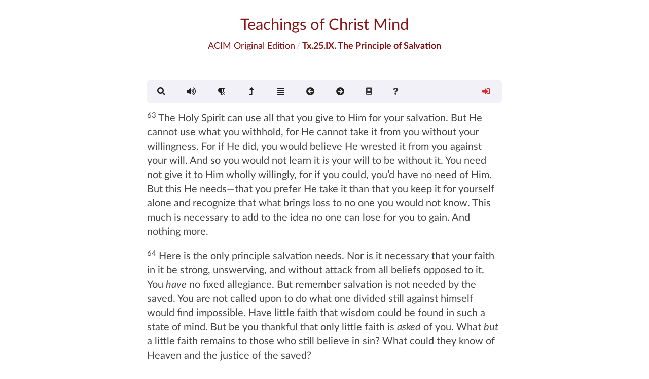

--- FILE ---
content_type: text/html; charset=UTF-8
request_url: https://www.christmind.info/t/acimoe/text/25/chap2509/
body_size: 9138
content:
<!DOCTYPE html>
<html lang="en">
<head>
  <!-- Standard Meta -->
  <meta charset="utf-8" />
  <meta http-equiv="X-UA-Compatible" content="IE=edge,chrome=1" />
  <meta name="viewport" content="width=device-width, initial-scale=1.0, maximum-scale=2.0">
  <meta name="description" content="">

  <!-- Site Properties -->
  <title>ACIM:The Principle of Salvation</title>

  


<!-- facebook -->
<meta property="og:site_name" content="Library of Christ Mind Teachings"/>
<meta property="og:title" content="A Course In Miracles: The Principle of Salvation"/>
<meta property="fb:admins" content="rick.mercer.us"/>
<meta property="fb:app_id" content="448658485318107"/>
<meta property="og:url" content="https://www.christmind.info/t/acimoe/text/25/chap2509/"/>
<meta property="og:type" content="article" />
<meta property="og:description" content="A Course In Miracles:Text The Principle of Salvation">

<meta property="og:image" content="https://www.christmind.info/t/acimoe/public/img/cmi/cmi-logo-200.png">
<meta property="og:image:width" content="200">
<meta property="og:image:height" content="200">


<meta property="og:image" content="https://www.christmind.info/t/acimoe/t/acimoe/public/img/acim/text.jpg">
<meta property="og:image:width" content="612">
<meta property="og:image:height" content="792">






<!-- twitter -->




  <link rel="stylesheet" href="/public/css/fui292/semantic.css">
  
    <!-- include audio css support -->
    <link rel="stylesheet" href="/public/vendor/audio/css/mediaelementplayer.css"></script>
    <link rel="stylesheet" href="/public/vendor/audio/css/capture.css"></script>
    <link rel="stylesheet" href="/public/vendor/audio/css/jump-forward.css"></script>
    <link rel="stylesheet" href="/public/vendor/audio/css/nextp.css"></script>
    <link rel="stylesheet" href="/public/vendor/audio/css/prevp.css"></script>
    <link rel="stylesheet" href="/public/vendor/audio/css/ptoggle.css"></script>
    <link rel="stylesheet" href="/public/vendor/audio/css/skip-back.css"></script>
    <link rel="stylesheet" href="/public/vendor/audio/css/speed.css"></script>
  

  <link rel="stylesheet" href="/public/css/toastr.min.css">
  <link rel="stylesheet" href="/public/css/cmi.css">
  <link rel="stylesheet" href="/public/css/transcript.css">
  <link rel="stylesheet" href="/t/acimoe/public/css/src.css">
  <link rel="stylesheet" href="/public/css/driver.min.css">

  <!-- CMI Favicons --->
<link rel="icon" sizes="any" href="/public/img/favicon/cmi/favicon.ico">
<link rel="icon" type="image/svg+xml" href="/public/img/favicon/cmi/cmi-logo.svg">
<link rel="apple-touch-icon" href="/public/img/favicon/cmi/apple-icon-180x180">
<link rel="manifest" href="/public/img/favicon/cmi/manifest.json">



</head>
<body sourceId="15">
  <!-- _include/common/masthead.html -->
<div class="cmi-header ui main text container">
  <a title="To Library Card Catalog" href="/">
    <h1 id="masthead-title" class="ui centered header">
      Teachings of Christ Mind<br/>
    </h1>
  </a>

  
  <div id="transcript-header" class="cmi-header-breadcrumb ui big breadcrumb">
    <a title="To ACIM Original Edition homepage" id="src-title" href="/t/acimoe/" class="section">ACIM Original Edition</a>
    <span class="divider">/</span>
    
    <div id="book-title" class="active section">Tx.25.IX. The Principle of Salvation</div>
    
  </div>
  
</div>


  <div id="transcript-menu-large">
    <!-- _includes/common/transcript-menu.html -->
<span></span>
<div class="ui borderless main menu">
  <div id="transcript-menu" class="ui text container">
    <a id="bookmark-dropdown-menu" href="#" class="requires-signin hide ui dropdown item">
      <span data-xposition="left center" data-xtooltip="Show/Set Bookmarks">
        <i class="icons">
          <i class="bookmark-icon green bookmark icon"></i>
          <i class="bookmark-corner-icon hide corner close icon"></i>
        </i>
      </span>
      <div class="menu">
        <div id="bookmark-modal-open" class="bookmark-modal-open item">Show Bookmarks</div>
        <div id="bookmark-toggle-disable-selection" class="toggle-bookmark-selection item">Disable Bookmark Creation</div>
        <div id="bookmark-toggle-highlight" class="toggle-bookmark-highlight item">Hide Highlighted Text</div>
        <div id="bookmark-filter-wrapper" class="hide">
          <div class="divider"></div>
          <div id="current-topic-filter" data-filter="none" class="item header">Topic Filter: None</div>
          <div id="page-topics-modal-open" class="page-topics-modal-open item">Filter Bookmarks</div>
        </div>
      </div>
    </a>
    <a id="search-modal-open" href="#" id="search-modal-open" class="item search-modal-open">
      <span data-position="bottom center" data-tooltip="Search ACIM Original Edition">
        <i class="search icon"></i>
      </span>
    </a>
    <a id="audio-player-menu-option" class="audio-player-toggle hide item" >
      <span data-position="bottom center" data-tooltip="Play Audio">
        <i class="volume up icon"></i></a>
      </span>
    </a>
    
    <a id="pnum-toggle-menu-option" href="#" class="toggle-paragraph-markers item">
      <span data-position="bottom center" data-tooltip="Toggle Display of Paragraph Numbers">
        <i class="icons">
          <i class="paragraph icon"></i>
          <i class="paragraph-corner-icon hide corner close icon"></i>
        </i>
      </span>
    </a>
    
    <a id="jump-to-top-menu-option" href="#masthead-title" class="top-of-page item">
      <span data-position="bottom center" data-tooltip="Top of Page">
        <i class="level up icon"></i>
      </span>
    </a>
    
    <a href="#" id="contents-modal-open" data-book="text" class="item toc-modal-open">
      <span data-position="bottom center" data-tooltip="Show Contents">
        <i class="align justify icon"></i>
      </span>
    </a>
    <a id="toc-previous-page" href="#" class="item">
      <span data-position="bottom center" data-tooltip="Previous Page">
        <i class="arrow circle left icon"></i>
      </span>
    </a>
    <a id="toc-next-page" href="#" class="item">
      <span data-position="bottom center" data-tooltip="Next Page">
        <i class="arrow circle right icon"></i>
      </span>
    </a>
    
    <a id="quick-links-dropdown-menu" href="#" class="ui dropdown item">
  <i class="book icon"></i>
  <div id="quick-links" class="menu">
    
    
    <div class="item" data-href="/t/acol/">A Course Of Love</div>
    
    
    <div class="item" data-href="/t/col/">Choose Only Love</div>
    
    
    <div class="item" data-href="/t/raj/">The Raj Material</div>
    
    
    <div class="item" data-href="/t/wom/">The Way of Mastery</div>
    
    
    <div class="item" data-href="/t/ftcm/">From the Christ Mind</div>
    
    
    <div class="item" data-href="/t/pwom/">Droga Mistrzostwa</div>
    
    
    <div class="item" data-href="/t/jsb/">The Impersonal Life</div>
    
    
    <div class="item" data-href="/t/acim/">ACIM Sparkly Edition</div>
    
  </div>
</a>

    <a id="about-dropdown-menu" href="#" class="ui dropdown item">
      <i class="question icon"></i>
      <div id="help-menu" class="menu">
        <div id="transcript-page-info" class="header"></div>
        <div class="divider"></div>
        <div class="transcript-tour item">Tour the Page</div>
        <div class="read-documentation item">Read Documentation</div>
        <div class="view-documentation item">Watch Video Instruction</div>
        <div class="contact-me item">Get In Touch</div>
        <div class="divider"></div>
        <div class="copy-page-key item">Copy Page Key</div>
      </div>
    </a>
    <a id="login-guest-menu-option" href="#" class="login-menu-option-guest ui right floated item">
      <span data-position="bottom center" data-tooltip="Sign In">
        <i class="red sign in icon"></i>
      </span>
    </a>
    <a id="login-account-menu-option" href="#" class="login-menu-option-account hide dropdown ui right floated item">
      <span data-position="left center" data-tooltip="Sign Out">
        <i class="green sign out icon"></i>
      </span>
      <div class="menu">
        <div class="account-signout-option item">Sign Out</div>
        <div class="divider"></div>
        <div class="profile-management item">Manage Email List</div>
        <div class="topic-management item">Manage Topics</div>
      </div>
    </a>
  </div>
</div>

  </div>

  <div id="transcript-menu-mobile">
    <!-- _includes/common/transcript-menu-mobile.html -->

<div id="transcript-top-bar" class="ui buttons large">

  
  <a id="toc-previous-page" href="#" class="ui icon button toc-previous-page">
    <i class="left chevron icon"></i>
  </a>
  <button id="contents-modal-open" data-book="text" class="ui align justify icon button toc-modal-open">
    <i class="align justify icon"></i>
    Contents
  </button>
  <a id="toc-next-page" href="#" class="ui right icon button toc-next-page">
    <i class="right chevron icon"></i>
  </a>
  

  <button id="search-modal-open" class="ui right icon button search-modal-open">
    <i class="search icon"></i>
    Search
  </button>

  <button id="login-account-menu-option" class="login-menu-option-account hide dropdown ui right button">
    <i class="green user icon"></i>
    <div class="menu">
      <div class="account-signout-option item">Sign Out</div>
      <div class="divider"></div>
      <div class="profile-management item">Manage Email List</div>
      <div class="topic-management item">Manage Topics</div>
    </div>
  </button>

  <button id="login-guest-menu-option" class="login-menu-option-guest ui right button">
    <i class="red user icon"></i>
  </button>
</div>

<div id="transcript-bottom-bar" class="ui buttons large">

  <button id="audio-player-menu-option" class="audio-player-toggle hide ui button" >
    <i class="volume up icon"></i>
  </button>

  <button id="bookmark-dropdown-menu" class="requires-signin hide ui dropdown button">
    <span>
      <i class="icons">
        <i class="bookmark-icon green bookmark icon"></i>
        <i class="bookmark-corner-icon hide corner close icon"></i>
      </i>
    </span>
    <div class="menu">
      <div id="bookmark-modal-open" class="bookmark-modal-open item">Show Bookmarks</div>
      <div id="bookmark-toggle-disable-selection" class="toggle-bookmark-selection item">Disable Bookmark Creation</div>
      <div id="bookmark-toggle-highlight" class="toggle-bookmark-highlight item">Hide Highlighted Text</div>
      <div id="bookmark-filter-wrapper" class="hide">
        <div class="divider"></div>
        <div id="current-topic-filter" data-filter="none" class="item header">Topic Filter: None</div>
        <div id="page-topics-modal-open" class="page-topics-modal-open item">Filter Bookmarks</div>
      </div>
    </div>
  </button>

  
  <button id="pnum-toggle-menu-option" class="toggle-paragraph-markers button ui">
    <span>
      <i class="icons">
        <i class="paragraph icon"></i>
        <i class="paragraph-corner-icon hide corner close icon"></i>
      </i>
    </span>
  </button>
  

  <a id="jump-to-top-menu-option" href="#masthead-title" class="top-of-page button ui">
    <i class="level up icon"></i>
    
  </a>

  <!-- _includes/common/quick-link-menu-mobile.html -->
<button id="quick-links-dropdown-menu" class="ui dropdown button">
  <i class="book icon"></i>
  <div id="quick-links" class="menu quick-links">
    
    
    <div class="item" data-href="/t/acol/">A Course Of Love</div>
    
    
    <div class="item" data-href="/t/col/">Choose Only Love</div>
    
    
    <div class="item" data-href="/t/raj/">The Raj Material</div>
    
    
    <div class="item" data-href="/t/wom/">The Way of Mastery</div>
    
    
    <div class="item" data-href="/t/ftcm/">From the Christ Mind</div>
    
    
    <div class="item" data-href="/t/pwom/">Droga Mistrzostwa</div>
    
    
    <div class="item" data-href="/t/jsb/">The Impersonal Life</div>
    
    
    <div class="item" data-href="/t/acim/">ACIM Sparkly Edition</div>
    
  </div>
</button>


  <button id="about-dropdown-menu" class="dropdown button ui">
    <i class="question icon"></i>
    <div id="help-menu" class="menu help-menu">
      <div id="transcript-page-info" class="header"></div>
      <div class="divider"></div>
      <div class="transcript-tour item">Tour the Page</div>
      <div class="read-documentation item">Read Documentation</div>
      <div class="view-documentation item">Watch Video Instruction</div>
      <div class="contact-me item">Get In Touch</div>
      <div class="divider"></div>
      <div class="copy-page-key item">Copy Page Key</div>
    </div>
  </button>
</div>

  </div>

  <div id="transcript-page-loading" class="ui dimmer">
    <div class="ui text loader">
      Library of Christ Mind Teachings<br/>
      ACIM Original Edition<br/><br/>
      Hang on a sec&hellip;
    </div>
  </div>

  
  <div class="text transcript ui text container hide-pnum">
  
    <p><sup>63</sup> The Holy Spirit can use all that you give to Him for your salvation.
But He cannot use what you withhold, for He cannot take it from you
without your willingness. For if He did, you would believe He wrested it
from you against your will. And so you would not learn it <em>is</em> your will
to be without it. You need not give it to Him wholly willingly, for if
you could, you’d have no need of Him. But this He needs—that you prefer
He take it than that you keep it for yourself alone and recognize that
what brings loss to no one you would not know. This much is necessary to
add to the idea no one can lose for you to gain. And nothing more.</p>

<p><sup>64</sup> Here is the only principle salvation needs. Nor is it necessary that
your faith in it be strong, unswerving, and without attack from all
beliefs opposed to it. You <em>have</em> no fixed allegiance. But remember
salvation is not needed by the saved. You are not called upon to do what
one divided still against himself would find impossible. Have little
faith that wisdom could be found in such a state of mind. But be you
thankful that only little faith is <em>asked</em> of you. What <em>but</em> a little
faith remains to those who still believe in sin? What could they know of
Heaven and the justice of the saved?</p>

<p><sup>65</sup> There is a kind of justice in salvation of which the world knows
nothing. To the world, justice and <em>vengeance</em> are the same, for sinners
see justice only as their punishment, perhaps sustained by someone else
but not escaped. The laws of sin <em>demand</em> a victim. Who it may be makes
little difference. But death must be the cost and must be paid. This is
not justice but insanity. Yet how could justice be defined without
insanity where love means hate and death is seen as victory and triumph
over eternity and timelessness and life?</p>

<p><sup>66</sup> You who know not of justice still can ask and learn the answer.
Justice looks on all in the same way. It is not just that one should
lack for what another has. For that is vengeance in whatever form it
takes. Justice demands <em>no</em> sacrifice, for any sacrifice is made that
sin may be preserved and kept. It is a payment offered for the cost of
sin, but not the total cost. The rest is taken from another, to be laid
beside your little payment to “atone” for all that you would keep and
not give up. So is the victim seen as partly you, with someone else by
far the greater part. And in the total cost, the greater his, the less
is yours. And justice, being blind, is satisfied by being paid, it
matters not by whom. Can this <em>be</em> justice? God knows not of this. But
justice <em>does</em> He know and knows it well. For He is wholly fair to
everyone.</p>

<p><sup>67</sup> Vengeance is alien to God’s Mind <em>because</em> He knows of justice. To be
just is to be fair and <em>not</em> be vengeful. Fairness and vengeance are
impossible, for each one contradicts the other and denies that it is
real. It is impossible for you to share the Holy Spirit’s justice with a
mind that can conceive of specialness at all. Yet how could He be just
if He condemns a sinner for the crimes he did not do but <em>thinks</em> he
did? And where would justice be if He demanded of the ones obsessed with
the idea of punishment that they lay it aside unaided and perceive it is
not true? It is extremely hard for those who still believe sin
meaningful to understand the Holy Spirit’s justice.</p>

<p><sup>68</sup> They <em>must</em> believe He shares their own confusion and cannot avoid
the vengeance that their own belief in justice must entail. And so they
fear the Holy Spirit and perceive the “wrath” of God in Him. [They are
unjust indeed to Him.] Nor can they trust Him not to strike them dead
with lightning bolts torn from the “fires” of Heaven by God’s own angry
hand. They <em>do</em> believe that Heaven is hell and <em>are</em> afraid of love.
And deep suspicion and the chill of fear comes over them when they are
told that they have never sinned. Their world depends on sin’s
stability. And they perceive the “threat” of what God knows as justice
to be more destructive to themselves and to their world than vengeance,
which they understand and love.</p>

<p><sup>69</sup> So do they think the loss of sin a curse. And flee [the blessing
of] the Holy Spirit as if He were a messenger from hell sent from above
in treachery and guile to work God’s vengeance on them in the guise of a
deliverer and friend. What could He be to them except a devil dressed to
deceive within an angel’s cloak? And what escape has He for them except
a door to hell that seems to look like Heaven’s gate?</p>

<p><sup>70</sup> Yet justice cannot punish those who ask for punishment but have a
Judge Who knows that they are wholly innocent in truth. In justice, He
is bound to set them free and give them all the honor they deserve and
have denied themselves because they are not fair and cannot understand
that they are innocent. Love is not understandable to sinners because
they think that justice is split off from love and stands for something
else.</p>

<p><sup>71</sup> And thus is love perceived as weak and vengeance strong. For love has
<em>lost</em> when judgment left its side and is too weak to save from
punishment. But vengeance without love has <em>gained</em> in strength by being
separate and apart from love. And what but vengeance now can help and
save, while love stands feebly by with helpless hands, bereft of justice
and vitality and powerless to save? What can Love ask of you who think
that all of this is true? Could He, in justice and in love believe in
your confusion you have much to give? You are not asked to trust Him
far. No further than what you see He offers you and what you recognize
you could not give yourself.</p>

<p><sup>72</sup> In God’s own justice does He recognize all you deserve but
understands as well that you cannot accept it for yourself. It is His
special function to hold out to you the gifts the innocent <em>deserve.</em>
And every one that you accept brings joy to Him as well as you. He knows
that Heaven is richer made by each one you accept. And God rejoices as
His Son receives what loving justice knows to be his due. For love and
justice are <em>not</em> different. <em>Because</em> they are the same does mercy
stand at God’s right hand and give the Son of God the power to forgive
<em>himself</em> of sin.</p>

<p><sup>73</sup> To him who merits everything, how can it be that anything be kept
from him? For that would be injustice and unfair indeed to all the
holiness that is in him, however much he recognize it not. God knows of
no injustice. He would not allow His Son be judged by those who seek his
death and could not see his worth at all. What honest witnesses could
they call forth to speak on his behalf? And who would come to plead for
him and not against his life? No justice would be given him by you. Yet
God ensured that justice <em>would</em> be done unto the Son He loves and would
protect from all unfairness you might seek to offer, believing vengeance
<em>is</em> his proper due.</p>

<p><sup>74</sup> As specialness cares not who pays the cost of sin, so it be paid, the
Holy Spirit heeds not who looks on innocence at last, provided it is
seen and recognized. For just <em>one</em> witness is enough if he sees truly.
Simple justice asks no more. Of each one does the Holy Spirit ask if he
will be that one, so justice may return to love and there be satisfied.
Each special function He allots is but for this—that each one learn that
love and justice are not separate. And both are strengthened by their
union with each other. Without love is justice prejudiced and weak. And
love without justice is impossible. For love is fair and cannot chasten
without cause. What cause can <em>be</em> to warrant an attack upon the
innocent? In justice then does love correct mistakes, but not in
vengeance. For that would be unjust to innocence.</p>

<p><sup>75</sup> You can be perfect witness to the power of love <em>and</em> justice if you
understand it is impossible the Son of God could merit vengeance. You
need not perceive in every circumstance that this is true. Nor need you
look to your experience within the world, which is but shadows of all
that is <em>really</em> happening within yourself. The understanding which you
need comes not of you but from a larger Self, so great and holy that He
could not doubt His innocence. Your special function is a call to Him
that He may smile on you whose sinlessness He shares. <em>His</em>
understanding will be <em>yours.</em> And so the Holy Spirit’s special function
has been fulfilled. God’s Son has found a witness unto his sinlessness
and not his sin. How little need you give the Holy Spirit that simple
justice may be given you!</p>

<p><sup>76</sup> Without impartiality there is no justice. How can specialness be
just? Judge not because you cannot, not because you are a miserable
sinner too. How can the special <em>really</em> understand that justice is the
same for everyone? To take from one to give another must be an injustice
to them both, since they are equal in the Holy Spirit’s sight. Their
Father gave the same inheritance to both. Who would have more or less is
not aware that he has everything. He is no judge of what must be
another’s due, because he thinks <em>he</em> is deprived. And so must he be
envious and try to take away from whom he judges. He is not impartial
and cannot fairly see another’s rights because his own have been
obscured to him.</p>

<p><sup>77</sup> You have the <em>right</em> to all the universe—to perfect peace, complete
deliverance from all effects of sin, and to the life eternal, joyous and
complete in every way, as God appointed for His holy Son. This is the
only justice Heaven knows, and all the Holy Spirit brings to earth. Your
special function shows you nothing else but perfect justice <em>can</em>
prevail for you. And you are safe from vengeance in all forms. The world
deceives, but it cannot replace God’s justice with a version of its own.
For only love <em>is</em> just and <em>can</em> perceive what justice must accord the
Son of God. Let love decide and never fear that you in your unfairness
will deprive yourself of what God’s justice has allotted you.</p>


  </div>

  

  <!-- toc-modal.html -->
<div class="toc small ui modal">
  <i class="close icon"></i>
  <div class="toc-title ui large centered header">
    Table of Contents
  </div>
  <div class="message"></div>
  <div class="ui divider"></div>
  <div class="image scrolling content">
    <div class="ui small rounded image">
      <img class="toc-image" src="/public/img/site/toc_modal.png" alt="Table of Contents">
    </div>
    <div class="toc-list meta"></div>
  </div>
  <div class="ui hidden divider"></div>
</div>

  
    <!-- include search support -->
    <!-- _includes/components/search-modal.html -->
<div class="search ui modal">
  <i class="close icon"></i>
  <div class="ui large header">
    Search ACIM Original Edition<br/>
    <small>
      <a href="/acq/search/">See Documentation</a>
    </small>
  </div>
  <div class="image scrolling content">
    <div class="image">
      <img src="/public/img/cmi/search_modal.png" alt="Search">
    </div>
    <div class="container">
      <div class="ui search positive message">
        <div class="content">
          <div class="search-message header">
            Welcome to ACIM Original Edition Search&hellip;
          </div>
          <div class="search-message-body">
            <p>Enter your search and press enter to begin.</p>
          </div>
        </div>
      </div>
      <form id="search" class="ui form">
        <div class="field">
          <!-- <div class="ui right labeled left icon input"> -->
          <label>Enter Search</label>
          <div class="ui icon fluid input">
            <input id="search-input-field" name="query" type="search" placeholder="Enter search">
            <i class="inverted circular search link icon"></i>
          </div>
        </div>
        <div class="two fields">
          <div class="twelve wide field">
            <label>Or Select Saved Search</label>
            <div id="saved-search-select" class="ui clearable disabled selection dropdown">
              <input type="hidden" name="savedSearch" value="">
              <i class="dropdown icon"></i>
              <div class="default text">Select Saved Search</div>
              <div class="menu"></div>
            </div>
          </div>
          <div class="four wide field">
            <button class="show-desc ui mini primary disabled button">Show Description</button>
          </div>
        </div>
        <div class="inline fields">
          <div class="field">
            <button class="ui button" type="submit">Search</button>
          </div>
          <div class="field">
            <div class="ui checkbox exact">
              <input type="checkbox" name="exact" tabindex="0" class="hidden">
              <label>Find Exact Matches Only</label>
            </div>
          </div>
        </div>
      </form>
      <h4 class="ui horizontal divider header">
        <i class="search icon"></i>
        Search Results
        <span id="search-results-header"></span>
      </h4>
      <div class="cmi-search-list">
      </div> <!-- ui list -->
    </div> <!-- container -->
  </div>
</div>

    <!-- _includes/components/search-desc-modal.html -->
<div class="search-desc ui small modal">
<div class="center aligned header"></div>
  <div class="content"></div>
  <div class="actions">
    <div class="ui ok button">Close</div>
  </div>
</div>

    <div class="hide-search-navigator search-navigator-wrapper">
  <div class="search-navigator ui raised padded red segment">
    <h4 class="ui header">
      <button class="ui mini right floated disabled primary save-changes button">
        Save Changes
      </button>
      <i class="book icon"></i>
      <div class="content search-navigator-header-book"></div>
    </h4>
    <hr>
    <h4 class="ui header">
      <i class="search icon"></i>
      <div class="content search-navigator-header-query"></div>
    </h4>
    <div class="ui horizontal list">
      <a class="previous-page item remove-hit-check">
        <i class="left arrow icon"></i>
        Previous Page
      </a>
      <a class="previous-match item">
        <i class="up arrow icon"></i>
        Previous
      </a>
      <a class="current-match item">
        <i class="asterisk icon"></i>
        Current
      </a>
      <a class="next-match item">
        <i class="down arrow icon"></i>
        Next
      </a>
      <a class="next-page item remove-hit-check">
        <i class="right arrow icon"></i>
        Next Page
      </a>
      <a class="close-window item">
        <i class="window close outline icon"></i>
        Close
      </a>
      <a class="remove-match item">
        <i class="trash green icon"></i>
        Remove
      </a>
    </div>
    <div id="search-content"></div>
  </div>
</div>

  
  
    <!-- include audio js support -->
    <!-- mediaelements audio player -->
<div class="hide audio-player-wrapper">
  <div class="wrapper-wrapper shadow">
    <audio id="cmi-audio-player" class="mejs-player"></audio>
  </div>
</div>

    <!-- timecapture-modal.html -->
<div class="timecapture ui modal">
  <i class="close icon"></i>
  <div class="ui large header">
    Audio Time Capture
  </div>
  <div class="image content">
    <div class="image">
      <img src="/public/img/site/time-capture1.png" alt="Time Capture">
    </div>
    <div content="container">
      <div class="ui timecapture positive message">
        <div class="content">
          <div class="timecapture-message header">
            Send Us Your Data
          </div>
          <div class="timecapture-message-body">
            <p>
              Thank you for supporting the Library!!
            </p>
            <p>
              The recording has finished and data collected. Please fill the
              form below and press 'Submit' to send us the timing data you
              captured.
            </p>
          </div>
        </div>
      </div>
      
<form action='/audio/' class='ui form' honeypot-field='message' id='audio-data-form' method='post' name='acim-audio-data'><input type='hidden' name='form-name' value='acim-audio-data' />
  <div class="ui message">
    <div class="header">Please enter your name and email address.</div>
    <p id="timing-data-message"></p>
  </div>
  <div class="honeypot-field inline field">
    <label>Message</label>
    <input name="message" placeholder="Message" type="text">
  </div>
  <div class="inline field">
    <label>Name</label>
    <input id="captured-audio-name" name="name" placeholder="Name" type="text">
  </div>
  <div class="inline field">
    <label>E-mail</label>
    <input id="captured-audio-email" name="email" type="email" placeholder="E-mail address">
  </div>
  <div class="inline field">
    <label>Comments</label>
    <input id="captured-audio-comments" name="comments" type="text" placeholder="Your comments">
  </div>
  <div class="disabled field">
    <label>Timing Data</label>
    <textarea rows="2" readonly id="captured-audio-data" name="data"></textarea>
  </div>
  <button id="audio-form-submit" class="ui button" type="submit">Submit</button>
</form>


    </div> <!-- container -->
  </div>
</div>

    <div class="time-edit-modal ui mini modal">
    <div class="header">Please Confrim Time Capture</div>
    <div class="content">
      <p>Timing data exists for this session. Please confirm that you want to modify the existing timing.</p>
    </div>
    <div class="actions">
      <div class="ui positive button">Yes</div>
      <div class="ui negative button">No</div>
    </div>
  </div>
  
  
    <!-- include bookmark support -->
    <!-- bookmark-modal.html -->
<div class="bookmark ui modal">
  <i class="close icon"></i>
  <div class="ui large header">
    <div id="bookmark-modal-loading" class="ui active inline loader"></div>
    Bookmarks
  </div>
  <div class="content">
    <form name="bookmark-filter" id="bookmark-filter-form" class="ui form">
      <div class="fields">
        <div class="ten wide field">
          <div id="bookmark-modal-topic-select" class="cmi right floated content"></div>
        </div>
        <div class="three wide">
          <button class="bookmark-filter-submit ui button">Filter</button>
        </div>
        <div class="three wide">
          <button class="bookmark-filter-reset ui button">Reset</button>
        </div>
      </div>
    </form>
  </div>
  <div class="image scrolling content">
    <div class="image">
      <img src="/public/img/site/bookmark_modal.png" alt="Bookmark">
    </div>
    <div class="container">
      <div class="ui list cmi-bookmark-list">
      </div> <!-- ui list -->
    </div> <!-- container -->
  </div>
</div>

    <div id="page-topics-modal" class="ui small modal">
  <i class="close icon"></i>
  <div class="ui large header">
    <div id="page-topics-modal-loading" class="ui active inline loader"></div>
    Show Only Bookmarks With Selected Topic
  </div>
  <div class="content">
    <form name="page-topics-filter" id="page-topics-filter-form" class="ui form">
      <div class="fields">
        <div class="ten wide field">
          <div id="page-topics-modal-topic-select" class="cmi right floated content"></div>
        </div>
        <div class="three wide">
          <button id="page-topics-filter-submit" class="ui button">Filter</button>
        </div>
        <div class="three wide">
          <button class="page-topics-filter-reset ui button">Reset</button>
        </div>
      </div>
    </form>
  </div>
</div>

    <div class="hide-bookmark-navigator bookmark-navigator-wrapper">
  <div class="bookmark-navigator ui raised padded red segment">
    <h4 class="ui header">
      <i class="book icon"></i>
      <div class="content bookmark-navigator-header-book"></div>
    </h4>
    <h4 id="filter-topics-section" class="ui header hide">
      <i class="filter icon"></i>
      <div class="content bookmark-navigator-filter"></div>
    </h4>
    <hr>
    <div class="ui horizontal list">
      <a class="previous-page item">
        <i class="left arrow icon"></i>
        Previous Page
      </a>
      <a class="previous-bookmark item">
        <i class="up arrow icon"></i>
        Previous
      </a>
      <a class="current-bookmark item">
        <i class="asterisk icon"></i>
        Current
      </a>
      <a class="next-bookmark item">
        <i class="down arrow icon"></i>
        Next
      </a>
      <a class="next-page item">
        <i class="right arrow icon"></i>
        Next Page
      </a>
      <a class="close-window item">
        <i class="window close outline icon"></i>
        Close
      </a>
    </div>
    <div id="bookmark-content"></div>
  </div>
</div>
    <div class="ui annotation-information flowing popup top left transition hidden">
  <div class="column">
    <div class="topic-list ui horizontal bulleted list"></div>
    <div class="range"></div>
    <div class="description"></div>
    <div class="extra ui horizontal bulleted list"></div>
    <button style="display:block;" tabindex="1" id="popup-button" class="ui green button">Copy Link Reference</button>
  </div>
</div>

<!-- bookmark link list popup -->
<div class="ui bm-link-info flowing popup top center transition hidden">
  <div class="ui list bm-link-list-popup">
    <a class="item">Link 1</a>
    <a class="item">Link 2</a>
  </div>
</div>
    <div class="hide email-share-dialog-wrapper">
  <div class="email-share-dialog ui raised padded green segment">
    <div class="email-share-loader ui centered inline loader"></div>
    <p>Select recipients from the dropdown list and/or enter email addresses in the field below.</p>
    <form name="emailshare" id="email-share-form" class="ui form">
      <div id="maillist-select" class="field"></div>
      <div class="field">
        <label>Enter Email Address(es)</label>
        <input type="text" name="emailAddresses" placeholder="Comma delimited list">
      </div>
      <div class="field">
        <label>Add a message to send with the quote.</label>
        <textarea type="text" name="emailMessage" rows="2" placeholder="Your message. (optional)"></textarea>
      </div>
      <div class="fields">
        <button class="ui button" type="submit">Submit</button>
        <button class="email-share-cancel ui button">Cancel</button>
      </div>
    </form>
  </div>
</div>

  
  <div class="fixed" id="netlify-modal"></div>

  



  <script src="/public/vendor/jquery/jquery.min.js"></script>
  <script src="/public/vendor/fui292/semantic.min.js"></script>
  
    <script src="/public/vendor/audio/js/mediaelement-and-player.min.js"></script>
    <script src="/public/vendor/audio/js/capture.js"></script>
    <script src="/public/vendor/audio/js/jump-forward.js"></script>
    <script src="/public/vendor/audio/js/nextp.js"></script>
    <script src="/public/vendor/audio/js/prevp.js"></script>
    <script src="/public/vendor/audio/js/ptoggle.js"></script>
    <script src="/public/vendor/audio/js/skip-back.js"></script>
    <script src="/public/vendor/audio/js/speed.js"></script>
  

  
    <!-- OE transcript Webpack production (fui292) -->
    <script src="/t/acimoe/public/js/vendors~page~transcript.js"></script>
    <script src="/t/acimoe/public/js/vendors~transcript.js"></script>
    <script src="/t/acimoe/public/js/transcript.js"></script>
  

  

<!-- Google tag (gtag.js) -->
<script async src="https://www.googletagmanager.com/gtag/js?id=G-1PDNCCFPHQ"></script>
<script>
  window.dataLayer = window.dataLayer || [];
  function gtag(){dataLayer.push(arguments);}
  gtag('js', new Date());

  gtag('config', 'G-1PDNCCFPHQ');
</script></body>

</html>


--- FILE ---
content_type: text/css; charset=UTF-8
request_url: https://www.christmind.info/public/vendor/audio/css/capture.css
body_size: -210
content:
.mejs__capture > button,
.mejs-capture > button {
    background: url('capture.svg') 0 2px no-repeat;
}


--- FILE ---
content_type: text/css; charset=UTF-8
request_url: https://www.christmind.info/public/vendor/audio/css/ptoggle.css
body_size: -210
content:
.mejs__ptoggle > button,
.mejs-ptoggle > button {
    background: url('ptoggle.svg') 0 2px no-repeat;
}


--- FILE ---
content_type: text/css; charset=UTF-8
request_url: https://www.christmind.info/t/acimoe/public/css/src.css
body_size: -40
content:

.transcript > .center {
  text-align: center;
 }

.lesson-header {
  text-align: center;
  font-style: italic;
  font-weight: 700;
}

.review-lesson {
  font-weight: 700;
}

a.item.__timing::before {
  content: "🕙 ";
}

a.item.__timer::before {
  content: "👤 ";
}


--- FILE ---
content_type: application/javascript; charset=UTF-8
request_url: https://www.christmind.info/public/vendor/audio/js/prevp.js
body_size: 450
content:
/*!
 * MediaElement.js
 * http://www.mediaelementjs.com/
 *
 * Wrapper that mimics native HTML5 MediaElement (audio and video)
 * using a variety of technologies (pure JavaScript, Flash, iframe)
 *
 * Copyright 2010-2017, John Dyer (http://j.hn/)
 * License: MIT
 *
 */(function(){function r(e,n,t){function o(i,f){if(!n[i]){if(!e[i]){var c="function"==typeof require&&require;if(!f&&c)return c(i,!0);if(u)return u(i,!0);var a=new Error("Cannot find module '"+i+"'");throw a.code="MODULE_NOT_FOUND",a}var p=n[i]={exports:{}};e[i][0].call(p.exports,function(r){var n=e[i][1][r];return o(n||r)},p,p.exports,r,e,n,t)}return n[i].exports}for(var u="function"==typeof require&&require,i=0;i<t.length;i++)o(t[i]);return o}return r})()({1:[function(_dereq_,module,exports){
'use strict';

mejs.i18n.en['mejs.prevp'] = 'Previous Paragraph';

Object.assign(mejs.MepDefaults, {
  prevpText: null
});

Object.assign(MediaElementPlayer.prototype, {
  buildprevp: function buildprevp(player, controls, layers, media) {
    var t = this,
        prevpTitle = mejs.Utils.isString(t.options.prevpText) ? t.options.prevpText : mejs.i18n.t('mejs.prevp'),
        button = document.createElement('div');

    button.className = t.options.classPrefix + 'button ' + t.options.classPrefix + 'prevp-button ' + t.options.classPrefix + 'prevp';
    button.innerHTML = '<button type="button" aria-controls="' + t.id + '" title="' + prevpTitle + '" aria-label="' + prevpTitle + '" tabindex="0"></button>';

    t.addControlElement(button, 'prevp');

    button.addEventListener('click', function () {
      if (player.paused) {
        return;
      }
      var event = mejs.Utils.createEvent('prevp', media);
      media.dispatchEvent(event);
    });
  }
});

},{}]},{},[1]);


--- FILE ---
content_type: application/javascript; charset=UTF-8
request_url: https://www.christmind.info/t/acimoe/public/js/transcript.js
body_size: 43444
content:
!function(e){function t(t){for(var n,r,s=t[0],l=t[1],c=t[2],p=0,h=[];p<s.length;p++)r=s[p],Object.prototype.hasOwnProperty.call(o,r)&&o[r]&&h.push(o[r][0]),o[r]=0;for(n in l)Object.prototype.hasOwnProperty.call(l,n)&&(e[n]=l[n]);for(d&&d(t);h.length;)h.shift()();return i.push.apply(i,c||[]),a()}function a(){for(var e,t=0;t<i.length;t++){for(var a=i[t],n=!0,s=1;s<a.length;s++){var l=a[s];0!==o[l]&&(n=!1)}n&&(i.splice(t--,1),e=r(r.s=a[0]))}return e}var n={},o={2:0},i=[];function r(t){if(n[t])return n[t].exports;var a=n[t]={i:t,l:!1,exports:{}};return e[t].call(a.exports,a,a.exports,r),a.l=!0,a.exports}r.m=e,r.c=n,r.d=function(e,t,a){r.o(e,t)||Object.defineProperty(e,t,{enumerable:!0,get:a})},r.r=function(e){"undefined"!=typeof Symbol&&Symbol.toStringTag&&Object.defineProperty(e,Symbol.toStringTag,{value:"Module"}),Object.defineProperty(e,"__esModule",{value:!0})},r.t=function(e,t){if(1&t&&(e=r(e)),8&t)return e;if(4&t&&"object"==typeof e&&e&&e.__esModule)return e;var a=Object.create(null);if(r.r(a),Object.defineProperty(a,"default",{enumerable:!0,value:e}),2&t&&"string"!=typeof e)for(var n in e)r.d(a,n,function(t){return e[t]}.bind(null,n));return a},r.n=function(e){var t=e&&e.__esModule?function(){return e.default}:function(){return e};return r.d(t,"a",t),t},r.o=function(e,t){return Object.prototype.hasOwnProperty.call(e,t)},r.p="/public/js";var s=window.webpackJsonp=window.webpackJsonp||[],l=s.push.bind(s);s.push=t,s=s.slice();for(var c=0;c<s.length;c++)t(s[c]);var d=l;i.push([145,0,3]),a()}({0:function(e,t,a){"use strict";a.d(t,"b",(function(){return i})),a.d(t,"a",(function(){return r}));a(3);let n={_state_:"default"};function o(e,t){return n[e]?t?n[e][t]?n[e][t]:null:n[e]:null}function i(e,t){if("string"!=typeof e)return t;if("default"===n._state_)return t;let[a,i]=e.split(":"),r=o(a,i);return r||"!"+t}function r(e,...t){const a=t.map(e=>{let t=function(e){if("string"!=typeof e)return null;let t=e.split(":");if(3!==t.length)return null;let a=t[0],i=t[1],r=t[2];if("default"===n._state_)return r;let s=o(a,i);return s||r}(e);return t||e});return e.reduce((e,t,n)=>{let o=a[n];return void 0===o&&(o=""),`${e}${t}${o}`},"")}},11:function(e,t,a){"use strict";a.d(t,"b",(function(){return p})),a.d(t,"e",(function(){return h})),a.d(t,"a",(function(){return u})),a.d(t,"d",(function(){return m})),a.d(t,"c",(function(){return g})),a.d(t,"f",(function(){return b}));var n=a(15),o=a(5);function i(e,t,a){return new Promise((i,r)=>{let s=Object(o.b)(t);!s||function(e,t){let a=t[e.bid];if(!e.saveDate)return e.saveDate=a,!0;return e.saveDate!==a&&(e.saveDate=a,!0)}(s,a)?n.a.get(e).then(e=>{e.data.saveDate=a[e.data.bid],Object(o.d)(t,e.data),i(e.data)}).catch(e=>{console.error(e),r(e)}):i(s)})}const r={acq:"Sun Feb 23 13:33:17 HST 2025",manual:"Sun Apr 7 14:51:48 HST 2024",text:"Sun Apr 7 14:51:48 HST 2024",workbook:"Sun Apr 7 14:51:48 HST 2024"};let s={};s.introp1="0:0:0",s.l001="1:0:0",s.l002="1:0:1",s.l003="1:0:2",s.l004="1:0:3",s.l005="1:0:4",s.l006="1:0:5",s.l007="1:0:6",s.l008="1:0:7",s.l009="1:0:8",s.l010="1:0:9",s.l011="1:0:10",s.l012="1:0:11",s.l013="1:0:12",s.l014="1:0:13",s.l015="1:0:14",s.l016="1:0:15",s.l017="1:0:16",s.l018="1:0:17",s.l019="1:0:18",s.l020="1:0:19",s.l021="1:0:20",s.l022="1:0:21",s.l023="1:0:22",s.l024="1:0:23",s.l025="1:0:24",s.l026="1:0:25",s.l027="1:0:26",s.l028="1:0:27",s.l029="1:0:28",s.l030="1:0:29",s.l031="1:0:30",s.l032="1:0:31",s.l033="1:0:32",s.l034="1:0:33",s.l035="1:0:34",s.l036="1:0:35",s.l037="1:0:36",s.l038="1:0:37",s.l039="1:0:38",s.l040="1:0:39",s.l041="1:0:40",s.l042="1:0:41",s.l043="1:0:42",s.l044="1:0:43",s.l045="1:0:44",s.l046="1:0:45",s.l047="1:0:46",s.l048="1:0:47",s.l049="1:0:48",s.l050="1:0:49",s.review1="1:1:0",s.l051="1:1:1",s.l052="1:1:2",s.l053="1:1:3",s.l054="1:1:4",s.l055="1:1:5",s.l056="1:1:6",s.l057="1:1:7",s.l058="1:1:8",s.l059="1:1:9",s.l060="1:1:10",s.l061="1:2:0",s.l062="1:2:1",s.l063="1:2:2",s.l064="1:2:3",s.l065="1:2:4",s.l066="1:2:5",s.l067="1:2:6",s.l068="1:2:7",s.l069="1:2:8",s.l070="1:2:9",s.l071="1:2:10",s.l072="1:2:11",s.l073="1:2:12",s.l074="1:2:13",s.l075="1:2:14",s.l076="1:2:15",s.l077="1:2:16",s.l078="1:2:17",s.l079="1:2:18",s.l080="1:2:19",s.review2="1:3:0",s.l081="1:3:1",s.l082="1:3:2",s.l083="1:3:3",s.l084="1:3:4",s.l085="1:3:5",s.l086="1:3:6",s.l087="1:3:7",s.l088="1:3:8",s.l089="1:3:9",s.l090="1:3:10",s.l091="1:4:0",s.l092="1:4:1",s.l093="1:4:2",s.l094="1:4:3",s.l095="1:4:4",s.l096="1:4:5",s.l097="1:4:6",s.l098="1:4:7",s.l099="1:4:8",s.l100="1:4:9",s.l101="1:4:10",s.l102="1:4:11",s.l103="1:4:12",s.l104="1:4:13",s.l105="1:4:14",s.l106="1:4:15",s.l107="1:4:16",s.l108="1:4:17",s.l109="1:4:18",s.l110="1:4:19",s.review3="1:5:0",s.l111="1:5:1",s.l112="1:5:2",s.l113="1:5:3",s.l114="1:5:4",s.l115="1:5:5",s.l116="1:5:6",s.l117="1:5:7",s.l118="1:5:8",s.l119="1:5:9",s.l120="1:5:10",s.l121="1:6:0",s.l122="1:6:1",s.l123="1:6:2",s.l124="1:6:3",s.l125="1:6:4",s.l126="1:6:5",s.l127="1:6:6",s.l128="1:6:7",s.l129="1:6:8",s.l130="1:6:9",s.l131="1:6:10",s.l132="1:6:11",s.l133="1:6:12",s.l134="1:6:13",s.l135="1:6:14",s.l136="1:6:15",s.l137="1:6:16",s.l138="1:6:17",s.l139="1:6:18",s.l140="1:6:19",s.review4="1:7:0",s.l141="1:7:1",s.l142="1:7:2",s.l143="1:7:3",s.l144="1:7:4",s.l145="1:7:5",s.l146="1:7:6",s.l147="1:7:7",s.l148="1:7:8",s.l149="1:7:9",s.l150="1:7:10",s.l151="1:8:0",s.l152="1:8:1",s.l153="1:8:2",s.l154="1:8:3",s.l155="1:8:4",s.l156="1:8:5",s.l157="1:8:6",s.l158="1:8:7",s.l159="1:8:8",s.l160="1:8:9",s.l161="1:8:10",s.l162="1:8:11",s.l163="1:8:12",s.l164="1:8:13",s.l165="1:8:14",s.l166="1:8:15",s.l167="1:8:16",s.l168="1:8:17",s.l169="1:8:18",s.l170="1:8:19",s.review5="1:9:0",s.l171="1:9:1",s.l172="1:9:2",s.l173="1:9:3",s.l174="1:9:4",s.l175="1:9:5",s.l176="1:9:6",s.l177="1:9:7",s.l178="1:9:8",s.l179="1:9:9",s.l180="1:9:10",s.intro181="1:10:0",s.l181="1:10:1",s.l182="1:10:2",s.l183="1:10:3",s.l184="1:10:4",s.l185="1:10:5",s.l186="1:10:6",s.l187="1:10:7",s.l188="1:10:8",s.l189="1:10:9",s.l190="1:10:10",s.l191="1:10:11",s.l192="1:10:12",s.l193="1:10:13",s.l194="1:10:14",s.l195="1:10:15",s.l196="1:10:16",s.l197="1:10:17",s.l198="1:10:18",s.l199="1:10:19",s.l200="1:10:20",s.review6="1:11:0",s.l201="1:11:1",s.l202="1:11:2",s.l203="1:11:3",s.l204="1:11:4",s.l205="1:11:5",s.l206="1:11:6",s.l207="1:11:7",s.l208="1:11:8",s.l209="1:11:9",s.l210="1:11:10",s.l211="1:11:11",s.l212="1:11:12",s.l213="1:11:13",s.l214="1:11:14",s.l215="1:11:15",s.l216="1:11:16",s.l217="1:11:17",s.l218="1:11:18",s.l219="1:11:19",s.l220="1:11:20",s.introp2="2:0:0",s.forgiveness="2:1:0",s.l221="2:1:1",s.l222="2:1:2",s.l223="2:1:3",s.l224="2:1:4",s.l225="2:1:5",s.l226="2:1:6",s.l227="2:1:7",s.l228="2:1:8",s.l229="2:1:9",s.l230="2:1:10",s.salvation="2:2:0",s.l231="2:2:1",s.l232="2:2:2",s.l233="2:2:3",s.l234="2:2:4",s.l235="2:2:5",s.l236="2:2:6",s.l237="2:2:7",s.l238="2:2:8",s.l239="2:2:9",s.l240="2:2:10",s.world="2:3:0",s.l241="2:3:1",s.l242="2:3:2",s.l243="2:3:3",s.l244="2:3:4",s.l245="2:3:5",s.l246="2:3:6",s.l247="2:3:7",s.l248="2:3:8",s.l249="2:3:9",s.l250="2:3:10",s.sin="2:4:0",s.l251="2:4:1",s.l252="2:4:2",s.l253="2:4:3",s.l254="2:4:4",s.l255="2:4:5",s.l256="2:4:6",s.l257="2:4:7",s.l258="2:4:8",s.l259="2:4:9",s.l260="2:4:10",s.body="2:5:0",s.l261="2:5:1",s.l262="2:5:2",s.l263="2:5:3",s.l264="2:5:4",s.l265="2:5:5",s.l266="2:5:6",s.l267="2:5:7",s.l268="2:5:8",s.l269="2:5:9",s.l270="2:5:10",s.christ="2:6:0",s.l271="2:6:1",s.l272="2:6:2",s.l273="2:6:3",s.l274="2:6:4",s.l275="2:6:5",s.l276="2:6:6",s.l277="2:6:7",s.l278="2:6:8",s.l279="2:6:9",s.l280="2:6:10",s.holyspirit="2:7:0",s.l281="2:7:1",s.l282="2:7:2",s.l283="2:7:3",s.l284="2:7:4",s.l285="2:7:5",s.l286="2:7:6",s.l287="2:7:7",s.l288="2:7:8",s.l289="2:7:9",s.l290="2:7:10",s.realworld="2:8:0",s.l291="2:8:1",s.l292="2:8:2",s.l293="2:8:3",s.l294="2:8:4",s.l295="2:8:5",s.l296="2:8:6",s.l297="2:8:7",s.l298="2:8:8",s.l299="2:8:9",s.l300="2:8:10",s.secondcoming="2:9:0",s.l301="2:9:1",s.l302="2:9:2",s.l303="2:9:3",s.l304="2:9:4",s.l305="2:9:5",s.l306="2:9:6",s.l307="2:9:7",s.l308="2:9:8",s.l309="2:9:9",s.l310="2:9:10",s.lastjudgement="2:10:0",s.l311="2:10:1",s.l312="2:10:2",s.l313="2:10:3",s.l314="2:10:4",s.l315="2:10:5",s.l316="2:10:6",s.l317="2:10:7",s.l318="2:10:8",s.l319="2:10:9",s.l320="2:10:10",s.creation="2:11:0",s.l321="2:11:1",s.l322="2:11:2",s.l323="2:11:3",s.l324="2:11:4",s.l325="2:11:5",s.l326="2:11:6",s.l327="2:11:7",s.l328="2:11:8",s.l329="2:11:9",s.l330="2:11:10",s.ego="2:12:0",s.l331="2:12:1",s.l332="2:12:2",s.l333="2:12:3",s.l334="2:12:4",s.l335="2:12:5",s.l336="2:12:6",s.l337="2:12:7",s.l338="2:12:8",s.l339="2:12:9",s.l340="2:12:10",s.miracle="2:13:0",s.l341="2:13:1",s.l342="2:13:2",s.l343="2:13:3",s.l344="2:13:4",s.l345="2:13:5",s.l346="2:13:6",s.l347="2:13:7",s.l348="2:13:8",s.l349="2:13:9",s.l350="2:13:10",s.whatami="2:14:0",s.l351="2:14:1",s.l352="2:14:2",s.l353="2:14:3",s.l354="2:14:4",s.l355="2:14:5",s.l356="2:14:6",s.l357="2:14:7",s.l358="2:14:8",s.l359="2:14:9",s.l360="2:14:10",s.final="2:15:0",s.l361="2:15:1",s.l362="2:15:2",s.l363="2:15:3",s.l364="2:15:4",s.l365="2:15:5",s.epilog="3:0:0";const l=a(31);let c,d;function p(e,t=!0){let a="cfg"+e,n=`${c.configUrl}/${e}.json`;return new Promise((e,o)=>{i(n,a,r).then(a=>{t&&(d=a),e(a)}).catch(e=>{o(e)})})}function h(e){let t="cfg"+e,a=`${c.configUrl}/${e}.json`;return e?new Promise((e,n)=>{i(a,t,r).then(t=>{d=t,e(!0)}).catch(e=>{d=null,console.error(e),n(e)})}):Promise.resolve(!1)}function u(e){if(!d)throw new Error("Configuration has not been initialized");let t=(e=(e=e.substr(1)).substr(0,e.length-1)).split("/");if(d.bid!==t[2])throw new Error(`Unexpected config file loaded; expecting ${t[2]} but ${d.bid} is loaded.`);let a,n,o={};switch(t[2]){case"manual":o=d.contents.find(e=>e.url===`/${t[3]}/`),o||(o={});break;case"acq":break;case"workbook":let e=function(e){let t=s[e];if(!t)throw new Error("Can't find workbook mapping for lesson "+e);var a=t.split(":");return{part:parseInt(a[0],10),section:parseInt(a[1],10),page:parseInt(a[2],10)}}(t[3]);o=d.contents[e.part].section[e.section].page[e.page];break;case"text":let[,,,i,r]=t;"front"===i?(a=0,n="forward"===r?0:1):(a=parseInt(r.substring(4,6),10),n=parseInt(r.substring(6),10)-1),o=function(e,t){let a;return a=d.contents[e].sections[t],a||{}}(a,n)}return o.audioBase=c.audioBase,o}function m(e){let t=u(e);return t.timer?t.timer:null}function f(e){let t=[];if("workbook"===e.bid)for(let a of e.contents)for(let e of a.section)for(let a of e.page)t.push(a);else if("text"===e.bid)for(let a of e.contents)for(let e of a.sections)t.push(e);return t}function g(e,t=!1){let a,n;a="string"==typeof e&&e.startsWith("/t/")?l.genPageKey(e):e,n=l.decodeKey(a);let o={pageKey:a,source:c.title,bookId:n.bookId};return t&&(o.data=t),new Promise((e,t)=>{p(n.bookId,!1).then(t=>{if(o.bookTitle=t.title,o.data){for(let e in o.data)if(o.data.hasOwnProperty(e)&&o.data[e].length>0){o.data[e][0].selectedText?(o.title=o.data[e][0].selectedText.title,o.url=o.data[e][0].selectedText.url):(o.data[e][0].bookTitle?o.title=o.data[e][0].bookTitle:o.title="Don't know the title, sorry!",o.url=l.getUrl(o.pageKey));break}e(o)}else{let a,i,r=[],s=`srch${n.bookId}flat`;switch(n.bookId){case"manual":o.title=t.contents[n.uid-1].title,o.url=`/t/acimoe/${n.bookId}${t.contents[n.uid-1].url}`,o.audio=t.contents[n.uid-1].audio,o.timing=t.contents[n.uid-1].timing,o.audioBase=c.audioBase;break;case"workbook":r=c.getValue(s),r||(r=f(t),c.setValue(s,r)),a=r[n.uid-1],o.title=`${a.lesson?a.lesson+". ":""}${a.title}`,o.url=`/t/acimoe/${n.bookId}/${a.url}`,o.audio=a.audio,o.timing=a.timing,o.audioBase=c.audioBase;break;case"text":r=c.getValue(s),r||(r=f(t),c.setValue(s,r)),a=r[n.uid-1],i=a.url.substr(4,2),o.audio=a.audio,o.timing=a.timing,o.audioBase=c.audioBase,o.title=""+a.title,o.url=`/t/acimoe/${n.bookId}/${i}/${a.url}`;break;case"acq":o.title=t.contents[n.uid-1].title,o.url=`/t/acimoe/${n.bookId}${t.contents[n.uid-1].url}`;break;default:throw new Error("getPageInfo(): unknown bookId "+n.bookId)}e(o)}}).catch(e=>{t(e)})})}function b(e){c=e}},145:function(e,t,a){e.exports=a(306)},17:function(e,t,a){"use strict";a.d(t,"a",(function(){return i}));var n=a(64),o=a.n(n);function i(e){return o.a.sanitize(e,{SAFE_FOR_JQUERY:!0})}},19:function(e,t,a){"use strict";a.d(t,"a",(function(){return i})),a.d(t,"b",(function(){return r}));var n=a(15),o=a(6);function i(e){return new Promise((t,a)=>{n.a.get(`${o.a.user}/mailList/${e}`).then(e=>{t(e.data.mailList)}).catch(e=>{a(e)})})}function r(e){return new Promise((t,a)=>{n.a.post(o.a.user+"/share",e).then(e=>{200===e.status?t("success"):t(e.data.message)}).catch(e=>{a(e)})})}},26:function(e,t,a){"use strict";a.d(t,"b",(function(){return i})),a.d(t,"a",(function(){return r}));var n=a(15),o=a(6);function i(e,t){let a=`${o.a.user}/quoteKeys/${e}/${t}`;return new Promise((e,t)=>{n.a.get(a).then(t=>{e(t.data.keys)}).catch(e=>{console.error(e),t(e)})})}function r(e,t){let[a,i]=t.split(":"),r=`${o.a.user}/quote/${e}/${a}/${i}`;return new Promise((e,t)=>{n.a.get(r).then(t=>{e(t.data.quote)}).catch(e=>{notify.error("Network error: failed to get quote"),t(e)})})}},306:function(e,t,a){"use strict";a.r(t);var n=a(5),o=a(45),i=a(9),r=a(44),s=a(3),l=a.n(s),c=a(4),d=a(8),p=a.n(d),h=a(68),u=a.n(h),m=a(143),f=a.n(m),g=a(15);var b=a(10),k=a.n(b);class v{constructor(e){this.data={base:e,time:[]},this.player=null}setPlayer(e){this.player=e}setData(e){this.data=e}setTimeArray(e){this.data.time=e}add(e){return this.data.time.push(e),this.data.time.length}remove(e){let t=u()(this.data.time,{id:e.id});return-1===t?-1:(this.data.time.splice(t,1),this.data.time.length)}length(){return this.data.time.length}getData(){return this.data}}let _,y,x=!1,w=!1,I=!1,C=!1,j="",O="bullseye";let S=null,T=!1,L=!1;function E(){return new Promise((e,t)=>{T?T&&L?e(!0):$(".time-edit-modal.ui.modal").modal({dimmerSettings:{opacity:.5},closable:!1,onDeny:function(){e(!1)},onApprove:function(){if($("p.cmiTranPara").length!==S.length)return l.a.error("Unexpected number of data points in existing timing data, please inform Rick, Can't capture time until this is resolved."),void e(!1);M(),F=!1,L=!0,e(!0)}}).modal("show"):e(!0)})}function D(e){"SAVE"===e?k.a.set("$captureData-"+location.pathname,_.getData()):"REMOVE"===e&&k.a.remove("$captureData-"+location.pathname)}function P(e,t=!0){C=!0,q(e,t)}function q(e,t=!0){var a=$("#"+e.id).children("i.timing");C&&(a.hasClass(O)?(a.removeClass(O).addClass("check"),_.add(e),t&&D("SAVE")):a.hasClass("bullseye")?(a.removeClass("bullseye").addClass("check"),_.add(e),t&&D("SAVE")):a.hasClass("check")&&(a.removeClass("check").addClass("bullseye"),_.remove(e),t&&D("SAVE")),C=!1)}function K(){let e=k.a.get("captureData-"+location.pathname);if(e){x=!0,_.setData(e),$("#captured-audio-data").html(JSON.stringify(e));let t=Object(c.b)();return t&&($("#captured-audio-name").val(t.name),$("#captured-audio-email").val(t.email)),$(".timecapture.ui.modal").modal("show"),!0}return!1}function A(){let e=$(".transcript.ui.text.container");e.hasClass("hide-timing")?E().then(t=>{t&&e.removeClass("hide-timing")}):e.addClass("hide-timing")}function M(){K()||function(){let e=k.a.get("$captureData-"+location.pathname);if(e){k.a.remove("$captureData-"+location.pathname);for(let t in e.time)P(e.time[t]);let t=e.time[e.time.length-1];return y.setCurrentTime(t.seconds),l.a.info("Partial audio capture data restored. You can continue timing where you left off."),p()(document.getElementById(t.id)),!0}return!1}()||T||P({id:"p0",seconds:0},!1)}var B={initialize:function(e,t){t&&(T=!0,O="clock"),_=new v(location.pathname),_.setPlayer(e),y=e,$(".transcript.ui.text.container").addClass("hide-timing"),$("p.cmiTranPara").each((function(){$(this).prepend(`<i class='timing large circular red ${O} icon'></i>`)})),$(".transcript.ui.text.container").on("click","p.cmiTranPara > i.timing.icon",(function(e){e.preventDefault(),I?(C=!0,j=e.target.parentElement.id):l.a.info("Click is ignored when audio is not playing.")})),$(".timecapture.ui.modal").modal({dimmerSettings:{opacity:.5},closable:!1,onHide:function(){if(!x&&!w)return l.a.warning("Warning, your timing data will be lost if you close the window without submitting the data.","Your Data Will Be Lost",{timeOut:1e4,closeButton:!0}),w=!0,!1}}),$("#audio-data-form").submit((function(e){e.preventDefault(),x=!0;let t=$(this);$.post(t.attr("action"),t.serialize()).done((function(){l.a.success("Thank you! The data was submitted successfully."),$(".timecapture.ui.modal").modal("hide"),A(),k.a.remove("captureData-"+location.pathname)})).fail((function(e){l.a.error("Sorry, submit failed."),$("#audio-data-form .ui.message").addClass("negative").html('<div class="header">Drat! Your submit failed.</div>\n           <p>To re-submit, try to refresh the page or return at a later time.\n           The data will not be lost. This form will be displayed the next\n           time you visit the page.</p>'),$("#audio-form-submit").addClass("disabled"),k.a.set("captureData-"+location.pathname,_.getData())}))})),t?k.a.get("$captureData-"+location.pathname)?l.a.info("You have an incomplete timing session. Start time capture to begin where you left off."):k.a.get("captureData-"+location.pathname)&&(l.a.info("You have a complete but unsubmited timing session. Please send us the data."),K()):M()},toggleMarkers:A,play:function(){I=!0},pause:function(){I=!1},ended:function(){if(I=!1,T&&!L)return;if(!T&&1===_.length())return void D("REMOVE");let e=_.getData();L&&S.length!==e.time.length&&(e.time.forEach(e=>{let t=parseInt(e.id.substr(1),10);S[t]?(S[t].prevTime=S[t].seconds,S[t].seconds=e.seconds):(e.somethingFunny=!0,S.push(e))}),e.time=S),D("REMOVE");let t=$("p.cmiTranPara").length;t!==e.time.length&&$("#captured-audio-comments").val(`Incomplete data, there is data for ${e.time.length} of ${t} paragraphs`),$("#captured-audio-data").val(JSON.stringify(e));let a=Object(c.b)();a?($("#captured-audio-name").val(a.name),$("#captured-audio-email").val(a.email),$(".timecapture.ui.modal").modal("show")):$(".timecapture.ui.modal").modal("show")},setCurrentPlaybackTime:function(e){C&&q({id:j,seconds:e})}};let R=null,N=null,U=null,F=!0;const H=new class{constructor(e=-1,t=-1){this.val=e,this.pval=t}get ptrVal(){return this.val}set ptrVal(e){this.val=e}get pVal(){return this.pval}set pVal(e){this.pval=e}set inc(e=1){this.val=this.val+e}}(-1,-1);let V,W=!1,G=!1;function z(e){let t,a;switch(e){case"NEXT":H.val+1<R.length&&(t=J(H.val+1),Q(H.val+1),V.setCurrentTime(t));break;case"PREV":H.val-1>=0&&(t=J(H.val-1),Q(H.val-1),V.setCurrentTime(t));break;default:a=parseInt(e.substr(1),10),t=J(a),t>-1&&(Q(a),V.setCurrentTime(t),V.paused&&V.play())}}function Y(e){return Math.round(100*e)/100}function J(e){if(e<0||e>=R.length)return 86400;{let t=R[e];return t.note&&l.a.info(t.note),R[e].seconds}}function Q(e){H.val=e,X(H.val)}function X(e){var t=R[e];F&&p()(document.getElementById(t.id)),H.pval>-1&&$("#"+R[H.pval].id).removeClass("hilight"),$("#"+t.id).addClass("hilight"),H.pval=e,N&&N({pid:t.id,startTime:t.seconds,nextStartTime:e<R.length?R[e+1].seconds:V.duration})}var Z=function(e,t,a,n){V=t,function(e,t){return new Promise((a,n)=>{g.a.get(`${e.timingBase}${t}`).then(e=>{a(e.data)}).catch(e=>{n(e)})})}(n,e).then(e=>{R=f()(e.time,(function(e){return e.seconds=Y(e.seconds),e})),$(".transcript.ui.text.container").addClass("hide-playmark"),$("p.cmiTranPara").each((function(){$(this).prepend("<i class='playmark play icon'></i>")})),$(".transcript.ui.text.container").on("click","p.cmiTranPara > i.playmark.icon",(function(e){e.preventDefault(),z($(this).parent().attr("id"))})),"TIMER"===a&&function(e){S=e}(R)}).catch(t=>{console.error("Failed to load timing data: %s, error: ",e,t)})},ee=function(e){var t;R&&(t=Y(e),(-1===H.val||t>J(H.val+1))&&(H.inc=1,W||X(H.val))),U&&U(e)},te=function(){G&&(H.val=-1,H.pval=-1,W=!1,G=!1)},ae=function(){},ne=function(){R&&(G=!0,H.pval>-1&&$("#"+R[H.pval].id).removeClass("hilight"))};function oe(e,t,a,n){let o=!1;a&&(Z(a,e,t,n),$(".mejs__ptoggle").addClass("mejs-ptoggle-hidden")),"TIMER"===t&&(o=!0,B.initialize(e,a)),e.media.addEventListener("timeupdate",(function(){var t=e.getCurrentTime();a&&ee(t),o&&B.setCurrentPlaybackTime(t)})),e.media.addEventListener("playing",(function(){a&&te(),o&&B.play()})),e.media.addEventListener("ended",(function(){a&&ne(),o&&B.ended()})),e.media.addEventListener("pause",(function(){a&&ae(),o&&B.pause()})),a&&(e.media.addEventListener("ptoggle",(function(){!function(){let e=$(".transcript.ui.text.container");return e.hasClass("hide-playmark")?(e.removeClass("hide-playmark"),!0):(e.addClass("hide-playmark"),!1)}()?$(".mejs__ptoggle").addClass("mejs-ptoggle-hidden").removeClass("mejs-ptoggle-visible"):$(".mejs__ptoggle").addClass("mejs-ptoggle-visible").removeClass("mejs-ptoggle-hidden")})),e.media.addEventListener("prevp",(function(){z("PREV")})),e.media.addEventListener("nextp",(function(){z("NEXT")}))),o&&e.media.addEventListener("capture",(function(){B.toggleMarkers()}))}function ie(e){let t=Object(c.b)();if(!t)return"LISTENER";if(!t.roles)return"LISTENER";let a=t.roles.find(e=>"timer"===e);return t.roles.find(e=>"editor"===e)||a&&e&&e===t.email?"TIMER":"LISTENER"}var re=function(e,t,a,n){$("audio.mejs-player").attr("src",e);const{status:o,features:i}=function(e,t){let a={status:ie(t),features:[]};return"LISTENER"===a.status?a.features=e?["playpause","current","duration","prevp","nextp","ptoggle","speed"]:["playpause","current","duration","skipback","jumpforward","speed"]:a.features=e?["playpause","current","duration","prevp","nextp","ptoggle","capture","speed"]:["playpause","current","duration","skipback","jumpforward","capture","speed"],a}(t,a);$("#cmi-audio-player").mediaelementplayer({pluginPath:"/public/vendor/audio/plugin/",iconSprite:"/public/vendor/audio/js/mejs-controls.svg",shimScriptAccess:"always",skipBackInterval:15,jumpForwardInterval:15,timeFormat:"h:mm:ss",features:i,error:function(e){l.a.error("Audio error: ",e)},success:function(e,a,i){oe(i,o,t,n)}})};var se=async function(e){try{let a=await e.getPageInfo(location.pathname);a.audio&&(!function(e){$(".audio-player-toggle").attr("href",e)}(`${a.audioBase}${a.audio}`),t=a.timing,$(".audio-player-toggle.hide").removeClass("hide"),t||$(".audio-player-toggle > span > i").addClass("orange"),$(".audio-player-toggle").on("click",e=>{e.preventDefault();let t=$(".audio-player-wrapper");t.hasClass("hide")?t.removeClass("hide"):t.addClass("hide")}),re(`${a.audioBase}${a.audio}`,a.timing,a.reservation,e))}catch(e){console.error("getPageInfo() failed: %o",e)}var t},le=a(11),ce=a(38),de=a(32);$(document).ready(()=>{const e=new n.a(de.a);Object(n.c)(de.a),Object(le.f)(e),Object(le.e)(Object(ce.b)()).then(()=>{Object(r.b)(e),o.a.initialize(e),ce.a.initialize("transcript"),se(e),Object(i.e)()}).catch(e=>{console.error(e)})})},31:function(e,t,a){const n=a(124).sprintf,o=["text","workbook","manual","acq"],i=["xxx",...o],r={acq:["xxx","welcome","acim","cims","formats","contact","timers"],text:["xxx","forward","intro","chap0101","chap0102","chap0201","chap0202","chap0203","chap0204","chap0205","chap0206","chap0301","chap0302","chap0303","chap0304","chap0305","chap0306","chap0307","chap0308","chap0309","chap0401","chap0402","chap0403","chap0404","chap0405","chap0406","chap0407","chap0408","chap0409","chap0501","chap0502","chap0503","chap0504","chap0505","chap0506","chap0507","chap0508","chap0509","chap0601","chap0602","chap0603","chap0604","chap0605","chap0701","chap0702","chap0703","chap0704","chap0705","chap0706","chap0707","chap0708","chap0709","chap0710","chap0711","chap0712","chap0801","chap0802","chap0803","chap0804","chap0805","chap0806","chap0807","chap0808","chap0809","chap0810","chap0811","chap0901","chap0902","chap0903","chap0904","chap0905","chap0906","chap0907","chap0908","chap0909","chap0910","chap0911","chap1001","chap1002","chap1003","chap1004","chap1005","chap1006","chap1007","chap1008","chap1101","chap1102","chap1103","chap1104","chap1105","chap1106","chap1107","chap1108","chap1109","chap1110","chap1201","chap1202","chap1203","chap1204","chap1205","chap1206","chap1207","chap1301","chap1302","chap1303","chap1304","chap1305","chap1306","chap1307","chap1308","chap1309","chap1401","chap1402","chap1403","chap1404","chap1405","chap1406","chap1407","chap1501","chap1502","chap1503","chap1504","chap1505","chap1506","chap1507","chap1508","chap1509","chap1510","chap1511","chap1601","chap1602","chap1603","chap1604","chap1605","chap1606","chap1607","chap1608","chap1701","chap1702","chap1703","chap1704","chap1705","chap1706","chap1707","chap1708","chap1709","chap1801","chap1802","chap1803","chap1804","chap1805","chap1806","chap1807","chap1808","chap1809","chap1810","chap1811","chap1901","chap1902","chap1903","chap1904","chap1905","chap2001","chap2002","chap2003","chap2004","chap2005","chap2006","chap2007","chap2008","chap2009","chap2101","chap2102","chap2103","chap2104","chap2105","chap2106","chap2107","chap2108","chap2109","chap2201","chap2202","chap2203","chap2204","chap2205","chap2206","chap2207","chap2301","chap2302","chap2303","chap2304","chap2305","chap2401","chap2402","chap2403","chap2404","chap2405","chap2406","chap2407","chap2408","chap2501","chap2502","chap2503","chap2504","chap2505","chap2506","chap2507","chap2508","chap2509","chap2510","chap2601","chap2602","chap2603","chap2604","chap2605","chap2606","chap2607","chap2608","chap2609","chap2610","chap2611","chap2701","chap2702","chap2703","chap2704","chap2705","chap2706","chap2707","chap2708","chap2709","chap2801","chap2802","chap2803","chap2804","chap2805","chap2806","chap2807","chap2808","chap2901","chap2902","chap2903","chap2904","chap2905","chap2906","chap2907","chap2908","chap2909","chap2910","chap3001","chap3002","chap3003","chap3004","chap3005","chap3006","chap3007","chap3008","chap3009","chap3101","chap3102","chap3103","chap3104","chap3105","chap3106","chap3107","chap3108"],workbook:["xxx","introp1","l001","l002","l003","l004","l005","l006","l007","l008","l009","l010","l011","l012","l013","l014","l015","l016","l017","l018","l019","l020","l021","l022","l023","l024","l025","l026","l027","l028","l029","l030","l031","l032","l033","l034","l035","l036","l037","l038","l039","l040","l041","l042","l043","l044","l045","l046","l047","l048","l049","l050","review1","l051","l052","l053","l054","l055","l056","l057","l058","l059","l060","l061","l062","l063","l064","l065","l066","l067","l068","l069","l070","l071","l072","l073","l074","l075","l076","l077","l078","l079","l080","review2","l081","l082","l083","l084","l085","l086","l087","l088","l089","l090","l091","l092","l093","l094","l095","l096","l097","l098","l099","l100","l101","l102","l103","l104","l105","l106","l107","l108","l109","l110","review3","l111","l112","l113","l114","l115","l116","l117","l118","l119","l120","l121","l122","l123","l124","l125","l126","l127","l128","l129","l130","l131","l132","l133","l134","l135","l136","l137","l138","l139","l140","review4","l141","l142","l143","l144","l145","l146","l147","l148","l149","l150","l151","l152","l153","l154","l155","l156","l157","l158","l159","l160","l161","l162","l163","l164","l165","l166","l167","l168","l169","l170","review5","l171","l172","l173","l174","l175","l176","l177","l178","l179","l180","intro181","l181","l182","l183","l184","l185","l186","l187","l188","l189","l190","l191","l192","l193","l194","l195","l196","l197","l198","l199","l200","review6","l201","l202","l203","l204","l205","l206","l207","l208","l209","l210","l211","l212","l213","l214","l215","l216","l217","l218","l219","l220","introp2","forgiveness","l221","l222","l223","l224","l225","l226","l227","l228","l229","l230","salvation","l231","l232","l233","l234","l235","l236","l237","l238","l239","l240","world","l241","l242","l243","l244","l245","l246","l247","l248","l249","l250","sin","l251","l252","l253","l254","l255","l256","l257","l258","l259","l260","body","l261","l262","l263","l264","l265","l266","l267","l268","l269","l270","christ","l271","l272","l273","l274","l275","l276","l277","l278","l279","l280","holyspirit","l281","l282","l283","l284","l285","l286","l287","l288","l289","l290","realworld","l291","l292","l293","l294","l295","l296","l297","l298","l299","l300","secondcoming","l301","l302","l303","l304","l305","l306","l307","l308","l309","l310","lastjudgement","l311","l312","l313","l314","l315","l316","l317","l318","l319","l320","creation","l321","l322","l323","l324","l325","l326","l327","l328","l329","l330","ego","l331","l332","l333","l334","l335","l336","l337","l338","l339","l340","miracle","l341","l342","l343","l344","l345","l346","l347","l348","l349","l350","whatami","l351","l352","l353","l354","l355","l356","l357","l358","l359","l360","final","l361","l362","l363","l364","l365","epilog"],manual:["xxx","intro","chap01","chap02","chap03","chap04","chap05","chap06","chap07","chap08","chap09","chap10","chap11","chap12","chap13","chap14","chap15","chap16","chap17","chap18","chap19","chap20","chap21","chap22","chap23","chap24","chap25","chap26","chap27","chap28","chap29"]};function s(e,t,a,n,o){if(o&&(n=o),r[a])return r[a].indexOf(n);throw new Error("unexpected bookId: "+a)}function l(){return{sourceId:15,keyLength:7}}function c(e){const t={sourceId:15,keyLength:7};let a=e,n=0;"number"==typeof a&&(a=e.toString(10));let o=a.indexOf(".");if(o>-1){let e=a.substr(o+1);switch(e.length){case 1:e+="00";break;case 2:e+="0"}n=parseInt(e,10)}return{pid:n,pageKey:parseInt(a.substr(0,t.keyLength),10)}}function d(e=location.pathname){let t={sid:15,bid:0,uid:0},a=function(e){let t=e;return t=e.substr(1),"/"===t[t.length-1]&&(t=t.substr(0,t.length-1)),t.split("/")}(e);if(t.bid=i.indexOf(a[2]),-1===t.bid)return-1;if(t.uid=s(...a),-1===t.uid)return-1;let o=n("%02s%01s%04s",t.sid,t.bid,t.uid);return parseInt(o,10)}function p(e){let{pid:t,pageKey:a}=c(e),n=a.toString(10),o={error:!1,message:"ok",sid:0,bookId:"",uid:0,pid:t-1};if(7!==n.length)return o.error=!0,o.message="Integer portion of key should have a length of 7, key is: "+n,o;if(o.sid=parseInt(n.substr(0,2),10),15!==o.sid)return o.error=!0,o.message=`Invalid sourceId: ${o.sid}, expecting: 15`,o;let r=parseInt(n.substr(2,1),10);return o.bookId=i[r],o.uid=parseInt(n.substr(3,4),10),o}e.exports={getNumberOfUnits:function(e){if(r[e])return r[e].length-1;throw new Error("getNumberOfUnits() unexpected bookId: "+e)},getBooks:function(){return o},getSourceId:function(){return 15},getKeyInfo:l,parseKey:c,getUnitId:s,genPageKey:d,genParagraphKey:function(e,t=location.pathname){let a,n=t;return a="string"==typeof e?(parseInt(e.substr(1),10)+1)/1e3:(e+1)/1e3,"string"==typeof t&&(n=d(t)),n+a},decodeKey:p,getUrl:function(e,t=!1){let a=p(e),n="invalid";if(a.error)return"/invalid/key/";if(r[a.bookId]&&(n=r[a.bookId][a.uid],"text"===a.bookId)){let e=n.substr(4,2);n=`${e}/${n}`}return t?`/t/acimoe/${a.bookId}/${n}/`:`/${a.bookId}/${n}/`},describeKey:function(e){let t=p(e);if(t.error)return{key:e,error:!0,source:"acimoe"};let a={key:e,source:"acimoe",book:t.bookId,unit:r[t.bookId][t.uid]};return t.pid>-1&&(a.pid="p"+t.pid),a}}},32:function(e,t,a){"use strict";var n=a(11);const o=a(31);t.a={sid:"oe",lang:"en",env:"integration",title:"ACIM Original Edition",url_prefix:"/t/acimoe",configUrl:"/t/acimoe/public/config",sourceId:15,quoteManagerId:"05399539cca9ac38db6db36f5c770ff1",quoteManagerName:"CMI",getPageInfo:n.c,keyInfo:o,audio:{audioBase:"https://s3.amazonaws.com/assets.christmind.info/oe/audio",timingBase:"/t/acimoe/public/timing",getReservation:n.d,getAudioInfo:n.a},store:{bmList:"bm.list",bmCreation:"bm.creation",bmTopics:"bm.topics",bmModal:"bm.modal",srchResults:"srch.results",srchtextflat:"srch.text.flat",srchworkbookflat:"srch.workbook.flat",srchmanualflat:"srch.manual.flat",pnDisplay:"pn.display",cfgacq:"cfg.acq",cfgtext:"cfg.text",cfgworkbook:"cfg.workbook",cfgmanual:"cfg.manual"}}},38:function(e,t,a){"use strict";a.d(t,"b",(function(){return u}));var n=a(8),o=a.n(n),i=a(11);function r(e){return`\n    <div class="ui ordered relaxed list">\n      ${e.map(e=>`\n        <div class="item">\n          <a href="${e.url}">${e.title}</a>\n        </div>\n      `).join("")}\n    </div>\n  `}function s(e){return`\n    <div class="ui relaxed list">\n      ${e.map((e,t)=>`\n        <div class="item">\n          <div class="header">${e.id?e.id+": ":""}${e.title}</div>\n          ${e.sections?function(e,t,a){return`\n    <div id="c${a}" data-sections="${t.length}" class="list">\n      ${t.map((t,a)=>`\n        <a data-secid="${a}" class="item"\n          href="${e}${t.url}">${t.ref?t.ref+" ":""}${t.title}\n        </a>\n      `).join("")}\n    </div>\n  `}(e.base,e.sections,t):""}\n        </div>\n      `).join("")}\n    </div>\n  `}function l(e){var t={count:0};return`\n    <div class="ui relaxed list">\n      ${e.map((e,a)=>`\n        <div class="item">\n          <div class="content">\n            ${e.section?function(e,t,a){return`\n    <div class="list">\n      ${e.map((e,n)=>`\n        <div class="item">\n          <div class="header">${e.title}</div>\n          ${e.page?function(e,t,a,n,o){return`\n    <div id="${a+1}.${n+1}" data-sections="${t.length}" class="list">\n      ${t.map(t=>`<a data-lid="${++o.count}" class="item" href="${e}${t.url}">${t.lesson?t.lesson+". ":""}${t.title}</a>`).join("")}\n    </div>\n  `}(e.base,e.page,t,n,a):""}\n        </div>\n      `).join("")}\n    </div>\n  `}(e.section,a,t):""}\n          </div>\n        </div>\n      `).join("")}\n    </div>\n  `}function c(e,t){return`\n    <div class="ui relaxed list">\n      ${t.map((t,a)=>`\n        <a data-lid="${a+1}" class="item" href="${e}${t.url}">${a>0?a+". ":""}${t.title}</a>`).join("")}\n    </div>\n  `}function d(e,t){const a=t;let n,o,i=-1,r=-1,s=e.attr("data-lid"),l=parseInt(s,10);1===l?$("#toc-previous-page").addClass("disabled"):($("#toc-previous-page").removeClass("disabled"),i=l-1),l===a?$("#toc-next-page").addClass("disabled"):($("#toc-next-page").removeClass("disabled"),r=l+1),i>-1&&(n=$(`a[data-lid="${i}"]`).attr("href"),o=$(`a[data-lid="${i}"]`).text(),$("#toc-previous-page > span").attr("data-tooltip",""+o),$("#toc-previous-page").attr("href",""+n)),r>-1&&(n=$(`a[data-lid="${r}"]`).attr("href"),o=$(`a[data-lid="${r}"]`).text(),$("#toc-next-page > span").attr("data-tooltip",""+o),$("#toc-next-page").attr("href",""+n))}function p(e,t=!0){if($(".transcript").length>0){let a=location.pathname,n=$(`.toc-list a[href='${a}']`);if(n.addClass("current-unit").removeAttr("href"),!t)return;switch(e){case"text":!function(e){let t=parseInt(e.attr("data-secid"),10),a=e.parent().attr("id"),n=parseInt(a.substring(1),10),o=n,i=t,r=n,s=t;if(t===parseInt($("#"+a).attr("data-sections"),10)-1?(o=n<31?n+1:-1,i=0):i+=1,0===t?n>0?(r=n-1,s=parseInt($("#c"+r).attr("data-sections"),10)-1):(r=-1,s=-1):s=t-1,-1===o)$("#toc-next-page").addClass("disabled");else{$("#toc-next-page").removeClass("disabled");let e=$(`#c${o} a[data-secid="${i}"]`).attr("href"),t=$(`#c${o} a[data-secid="${i}"]`).text();$("#toc-next-page > span").attr("data-tooltip",""+t),$("#toc-next-page").attr("href",""+e)}if(-1===r)$("#toc-previous-page").addClass("disabled");else{$("#toc-previous-page").removeClass("disabled");let e=$(`#c${r} a[data-secid="${s}"]`).attr("href"),t=$(`#c${r} a[data-secid="${s}"]`).text();$("#toc-previous-page > span").attr("data-tooltip",""+t),$("#toc-previous-page").attr("href",""+e)}}(n);break;case"workbook":!function(e){let t,a,n=-1,o=-1,i=e.attr("data-lid"),r=parseInt(i,10);1===r?$("#toc-previous-page").addClass("disabled"):($("#toc-previous-page").removeClass("disabled"),n=r-1),390===r?$("#toc-next-page").addClass("disabled"):($("#toc-next-page").removeClass("disabled"),o=r+1),n>-1&&(t=$(`a[data-lid="${n}"]`).attr("href"),a=$(`a[data-lid="${n}"]`).text(),$("#toc-previous-page > span").attr("data-tooltip",""+a),$("#toc-previous-page").attr("href",""+t)),o>-1&&(t=$(`a[data-lid="${o}"]`).attr("href"),a=$(`a[data-lid="${o}"]`).text(),$("#toc-next-page > span").attr("data-tooltip",""+a),$("#toc-next-page").attr("href",""+t))}(n);break;case"manual":d(n,30);break;case"acq":d(n,5)}}}function h(e){if(e.init){if(!e.combined)return;return $(".toc-image").attr("src",""+e.image),$(".toc-title").html(`Table of Contents: <em>${e.title}</em>`),$(".toc-list").html(e.html),void p(e.bid,!1)}let t=$("#contents-modal-open").attr("data-book").toLowerCase();e.book=t,Object(i.b)(t).then(t=>{var a;switch($(".toc-image").attr("src",""+t.image),$(".toc-title").html(`<em>${t.title}</em>`),e.image=t.image,e.title=t.title,e.bid=t.bid,t.bid){case"text":a=s(t.contents);break;case"workbook":a=l(t.contents);break;case"manual":case"acq":a=c(t.base,t.contents);break;case"raj":a=makeRajContents(t.contents);break;default:a=r(t.contents)}e.html=a,e.init=!0,$(".toc-list").html(a),p(t.bid)}).catch(e=>{console.error(e),$(".toc-image").attr("src","/public/img/site/toc_modal.png"),$(".toc-title").html("Table of Contents: <em>Error</em>"),$(".toc-list").html(`<p>Error: ${e.message}</p>`),$(".toc.ui.modal").modal("show")})}function u(){return $(".toc-modal-open").attr("data-book")}t.a={initialize:function(e){let t={init:!1,book:"",html:""};$(".toc.ui.modal").modal({dimmerSettings:{opacity:.5},observeChanges:!0,onVisible:function(){let e=$(".toc-list a.current-unit");o()(e.get(0),{isScrollable:function(e,t){return t(e)||e.className.includes("scrolling")}})}}),"transcript"===e&&h(t),$(".toc-modal-open").on("click",a=>{a.preventDefault();let n=$(a.currentTarget).attr("data-book").toLowerCase(),o=$(a.currentTarget).hasClass("combined");"transcript"!==e||"transcript"===e&&o?Object(i.b)(n).then(a=>{switch($(".toc-image").attr("src",""+a.image),$(".toc-title").html(`Table of Contents: <em>${a.title}</em>`),"transcript"===e&&o&&(t.combined=!0),a.bid){case"text":$(".toc-list").html(s(a.contents));break;case"workbook":$(".toc-list").html(l(a.contents));break;case"manual":case"acq":$(".toc-list").html(c(a.base,a.contents));break;case"raj":$(".toc-list").html(makeRajContents(a.contents));break;default:$(".toc-list").html(r(a.contents))}$(".toc.ui.modal").modal("show")}).catch(e=>{console.error(e),$(".toc-image").attr("src","/public/img/site/toc_modal.png"),$(".toc-title").html("Table of Contents: <em>Error</em>"),$(".toc-list").html(`<p>Error: ${e.message}</p>`),$(".toc.ui.modal").modal("show")}):(h(t),$(".toc.ui.modal").modal("show"))})}}},4:function(e,t,a){"use strict";a.d(t,"b",(function(){return p}));var n=a(14),o=a.n(n),i=a(61),r=a.n(i),s=a(10),l=a.n(s),c=(a(9),a(0));let d;function p(e){return d?{email:d.email,userId:r()(d.email),name:d.user_metadata.full_name,roles:d.app_metadata.roles,avatar_url:d.user_metadata.avatar_url}:null}function h(e){let t=l.a.get("cmi.login.state")||"init";switch(e){case"init":case"dialog":l.a.set("cmi.login.state",e);break;case"login":"dialog"===t&&d.app_metadata.roles&&d.app_metadata.roles.find(e=>"acol"===e)&&location.pathname.startsWith("/t/acol/")&&"/t/acol/"!==location.pathname&&(location.href="/t/acol/"),l.a.set("cmi.login.state",e)}}t.a={initialize:function(){o.a.on("init",e=>{h("init")}),o.a.on("login",e=>{d=e,function(){let e=p(),t=Object(c.b)("action:signout","Sign Out");$(".login-menu-option-guest").addClass("hide"),$(".login-menu-option-account").removeClass("hide"),$(".account-signout-option").text(`${t}: ${e.name}`),$(".main.menu a > span > i.bookmark.icon").addClass("green").removeClass("red"),$(".main.menu .ui.text.container").addClass("signed-in"),$(".hide.profile-management.item").removeClass("hide"),$(".requires-signin").removeClass("hide")}(),h("login")}),o.a.on("logout",()=>{Object(c.b)("action:signin","Sign In"),$(".login-menu-option-guest").removeClass("hide"),$(".login-menu-option-account").addClass("hide"),$(".main.menu a > span > i.bookmark.icon").addClass("red").removeClass("green"),$(".main.menu .ui.text.container").removeClass("signed-in"),$(".profile-management.item").addClass("hide"),$(".requires-signin").addClass("hide"),d=null,location.href="/"}),o.a.on("error",e=>{console.error("user.on('error'): ",e)}),$(".login-menu-option-account > .menu > .account-signout-option").on("click",e=>{e.preventDefault(),o.a.logout()}),$(".login-menu-option-guest").on("click",e=>{e.preventDefault(),h("dialog"),o.a.open()}),o.a.init({})}}},44:function(e,t,a){"use strict";a.d(t,"a",(function(){return Ut})),a.d(t,"b",(function(){return Ft}));var n=a(23),o=a(37),i=a.n(o);function r(e,t){let a=e.filter(e=>{if("!"===e.element[0])return e.element=e.element.substring(1),!0;let t=e.element.substring(1),a=document.getElementById(t);return!!a&&null!==a.offsetParent});if(0===a.length)return;t||(t={allowClose:!1,opacity:.5});const n=new i.a(t);n.defineSteps(a),n.start()}var s=a(63),l=a.n(s),c=a(3),d=a.n(c),p=a(0),h=new Map;function u(e){var t,a=new l.a(e);return(t=a).on("success",e=>{e.text.indexOf("tocbook")>-1?($(".toc.modal > .message").html(`<p>${Object(p.b)("clip:url","Url copied to clipboard")}</p>`),setTimeout(()=>{$(".toc.modal > .message > p").remove()},2e3)):d.a.info(Object(p.b)("clip:link","Link Copied to Clipboard")),e.clearSelection()}),t.on("error",()=>{d.a.info(Object(p.b)("error1:e3","Error copying to Clipboard"))}),a}var m=function(e){let t=h.get(e);return t||(t=u(e),h.set(e,t)),t};function f(e,t){$("#help-menu").on("click","div.item",(function(a){(a.preventDefault(),$(this).hasClass("page-tour"))?t():$(this).hasClass("page-navtour")?r([{element:"#masthead-title",popover:{title:"Navigation and Features",description:"On every page you can click here to display the Library's main page to see all available teachings.",position:"bottom"}},{element:"#page-menu",popover:{title:"The Menu",description:"This is the page menu, it will stick to the top when the page is scrolled (when the tour is over) so it is always available. The menu on other pages is similar but may contain additional features.",position:"bottom"}},{element:"#bookmark-dropdown-menu",popover:{title:"List Bookmarks",description:"Display a list of bookmarks you have created and optionally filter by topic. You can quickly jump to any bookmark. Learn more about bookmarks <a href='/acq/bookmark/'>in the documentation.</a>",position:"bottom"}},{element:"#search-modal-open",popover:{title:"Search Through All Books",description:`Find topics of interest by searching through all <em>${e.title}</em> books. Follow a search match to use the Search Navigator to visit the results directly in the transcript.`,position:"bottom"}},{element:"#quick-links-dropdown-menu",popover:{title:"Navigate to Another Teaching",description:"Quickly jump to one of the other teachings in the Library.",position:"bottom"}},{element:"#help-menu",popover:{title:"Get Help and Learn About",description:"Learn about the teaching and using the features of the site.",position:"bottom"}},{element:"#login-guest-menu-option",popover:{title:"Create an Account or Sign In",description:"Create an account and sign in to the site. It's free and allows you to create bookmarks that you can share via Facebook and keep synchronized between devices.",position:"left"}},{element:"#login-account-menu-option",popover:{title:"Sign Out and Access Profile",description:"A dropdown menu that allows you to sign out and to access account holder features.",position:"left"}}]):$(this).hasClass("transcript-tour")?function(e){let t=[];t.push({element:"#masthead-title",popover:{title:"Library of Christ Mind Teachings",description:`Click this link to navigate away from <em>${e}</em> to the Library's Home page.`,position:"bottom"}}),t.push({element:"#transcript-header",popover:{title:"Page Title",description:"This title identifies the teaching and transcript found on the page.",position:"bottom"}}),t.push({element:"#src-title",popover:{title:""+e,description:`This page is part of <em>${e}</em>. Click this link to navigate to ${e} Home page.`,position:"bottom"}}),t.push({element:"#book-title",popover:{title:"Book Title",description:"This identifies the book and chapter of the content on this page.",position:"bottom"}}),t.push({element:"#bookmark-dropdown-menu",popover:{title:"Bookmarks",description:'You can create a bookmark from highlighted text and associate the bookmark with\n      one or more topics. Bookmark creation is disabled when the icon looks like this\n      <i class="icons"> <i class="bookmark green icon"></i><i class="corner close icon"></i></i>\n      . Learn more about bookmarks <a href=\'/acq/bookmarks/\'>in the documentation.</a>',position:"right"}}),t.push({element:"#search-modal-open",popover:{title:"Search Through All Books",description:`Find topics of interest by searching through all ${e} books.`,position:"bottom"}}),t.push({element:"#audio-player-menu-option",popover:{title:"Listen to the Audio",description:"Click the speaker icon to display the audio player and listen along as you read. Hide the player by clicking the icon again.",position:"bottom"}}),t.push({element:"#pnum-toggle-menu-option",popover:{title:"Show/Hide Paragraph Markers",description:'Show or hide the markers that preceed each paragraph. Markers are hidden when the icon looks\n      like this: <i class="icons"><i class="paragraph icon"></i><i class="corner close icon"></i></i>',position:"bottom"}}),t.push({element:"#jump-to-top-menu-option",popover:{title:"Go To Top of Page",description:"Quickly jump to the top of the page.",position:"bottom"}}),t.push({element:"#contents-modal-open",popover:{title:"Table of Contents",description:"View the table of contents and quickly jump to another transcript in the book.",position:"bottom"}}),t.push({element:"#toc-previous-page",popover:{title:"Previous Page",description:"Go to the previous page. This is disabled when the first page is displayed.",position:"bottom"}}),t.push({element:"#toc-next-page",popover:{title:"Next Page",description:"Go to the next page. This is disabled when the last page is displayed.",position:"bottom"}}),t.push({element:"#quick-links-dropdown-menu",popover:{title:"Navigate to Another Teaching",description:"Quickly jump to one of the other teachings in the Library.",position:"bottom"}}),t.push({element:"#about-dropdown-menu",popover:{title:"Get Help",description:"Learn how to use features of the Library.",position:"bottom"}}),t.push({element:"#login-guest-menu-option",popover:{title:"Create an Account or Sign In",description:"Create an account and sign in to the site. It's free and allows you to create bookmarks that you can share via Facebook and keep synchronized between devices.",position:"left"}}),t.push({element:"#login-account-menu-option",popover:{title:"Sign Out and Access Profile",description:"A dropdown menu that allows you to sign out and to access account holder features.",position:"left"}}),t.push({element:"#transcript-menu",popover:{title:"Contact Me",description:"If you have ideas, encounter errors or difficulty using this site, please let me know by <a href='/acq/contact'>using the Contact Form.</a> Thanks!",position:"bottom-center"}}),r(t)}(e.title):$(this).hasClass("about-src")?location.href="/about/":$(this).hasClass("read-documentation")?location.href="/acq/quick/":$(this).hasClass("view-documentation")?location.href="/acq/video/":$(this).hasClass("contact-me")?location.href="/acq/contact/":e.helpExtension&&e.helpExtension(this)})),$(".login-menu-option-account").on("click","div.item",(function(e){$(this).hasClass("profile-management")?location.href="/profile/email/":$(this).hasClass("topic-management")&&(location.href="/profile/topicMgt/")})),$("#quick-links").on("click","div.item",(function(e){e.preventDefault();let t=$(this).attr("data-href");location.href=t}))}var g=a(4);let b=!1;var k=()=>{b||$.ajax({url:"//connect.facebook.net/en_US/sdk.js",dataType:"script",cache:!0,success:function(){FB.init({appId:"448658485318107",xfbml:!0,version:"v3.1"}),b=!0}})},v=a(15),_=a(6),y=a(18),x=a.n(y);function w(e){"string"!=typeof e&&(e=e.toString(10));let t=e.indexOf(".");if(-1===t)return e+".001";let a=e.substr(0,t),n=e.substr(t+1);return`${a}.${n}${2===n.length?"0":1===n.length?"00":""}`}function I(e,t,a=""){return new Promise((n,o)=>{v.a.get(`${_.a.user}/queryAnnotation/${e}/${t}`).then(e=>{let t=e.data.response;t.forEach(e=>{e.pid=parseInt(e.annotation.rangeStart.substring(1),10),e.annotation.userId=e.userId,e.annotation.creationDate=e.creationDate,e.annotation.selectedText&&(e.annotation.selectedText=JSON.parse(e.annotation.selectedText))}),a.length>0&&(t=t.filter(e=>{if(e.annotation.topicList){return e.annotation.topicList.findIndex(e=>e.value===a)>-1}return!1})),t.sort((e,t)=>e.paraKey-t.paraKey),n(t)}).catch(e=>{o(e)})})}function C(e,t,a,n){"string"!=typeof a&&(a=a.toString(10)),"string"!=typeof t&&(t=t.toString(10));let o={userId:e,paraKey:t,creationDate:a,annotation:n};return new Promise((e,t)=>{v.a.post(_.a.user+"/annotation",o).then(t=>{e(t.data.response)}).catch(e=>{t(e)})})}a(26);const j=a(87),O=a(31),S=a(88),T=a(89),L=a(90),E=a(91),D=a(92),P=a(94),q=a(96),K=a(97);function A(e){if("string"!=typeof e&&(e=""+e),e.startsWith("12"))return j.getUrl(e,!0);if(e.startsWith("15"))return O.getUrl(e,!0);if(e.startsWith("14"))return S.getUrl(e,!0);if(e.startsWith("11"))return L.getUrl(e,!0);if(e.startsWith("13"))return T.getUrl(e,!0);if(e.startsWith("10"))return E.getUrl(e,!0);if(e.startsWith("16"))return D.getUrl(e,!0);if(e.startsWith("17"))return P.getUrl(e,!0);if(e.startsWith("18"))return q.initializeKey(K),ftcmKey.getUrl(e,!0);throw new Error(`getUrlByPageKey(${e}): invalid key`)}var M=a(5),B=a(28),R=a.n(B);let N=!1;function U(){if(!N)return $("#bookmark-filter-wrapper").removeClass("hide"),$("#page-topics-modal").modal({dimmerSettings:{opacity:.5},autofocus:!1,centered:!0,duration:400,inverted:!0,observeChanges:!0,transition:"horizontal flip",onShow:function(){!function(){if(!bt.topicRefreshNeeded)return;let e=function(){let e=bt.getTopics(),t=Array.from(e.keys()).map(t=>e.get(t));return t.sort((e,t)=>e.value<t.value?-1:e.value>t.value?1:0),function(e){return`\n    <select name="pageTopicList" id="page-topics-topic-list" class="search ui dropdown">\n      <option value="">Choose a topic</option>\n      ${e.map(e=>""+function(e){return`<option value="${e.value}">${e.topic}</option>`}(e)).join("")}\n    </select>\n  `}(t)}();$("#page-topics-modal-topic-select").html(e),$("#page-topics-topic-list").dropdown(),$("#page-topics-modal-loading").removeClass("active").addClass("disabled"),bt.topicRefreshNeeded=!1}()},onVisible:function(){},onHidden:function(){}}),$("#page-topics-modal-open").on("click",e=>{e.preventDefault(),$("#page-topics-modal").modal("show")}),$("#page-topics-filter-submit").on("click",(function(e){e.preventDefault();let t=$("#page-topics-filter-form").form("get value","pageTopicList");!function(e){if($(".transcript").hasClass("topic-filter-active")){let t=$("#current-topic-filter").attr("data-filter");if(t===e.value)return;$("mark.bookmark-selected-text."+t).removeClass("show")}else $(".transcript").addClass("topic-filter-active");$("mark.bookmark-selected-text."+e.value).addClass("show"),$("#current-topic-filter").html(`Topic Filter: <span class="red">${e.topic}</span>`),$("#current-topic-filter").attr("data-filter",e.value),$("#bookmark-dropdown-menu > span i.bookmark-icon").eq(0).removeClass("green").addClass("yellow"),$("#page-topics-modal").modal("hide")}({value:t,topic:$(`#page-topics-topic-list > [value='${t}']`).text()})})),$(".page-topics-filter-reset").on("click",(function(e){if(e.preventDefault(),$(".transcript").hasClass("topic-filter-active")){let e=$("#current-topic-filter").attr("data-filter");$("mark.bookmark-selected-text."+e).removeClass("show")}$(".transcript").removeClass("topic-filter-active"),$("#page-topics-topic-list").dropdown("clear"),$("#current-topic-filter").html(Object(p.b)("label:topicfilter","Topic Filter")+": None"),$("#current-topic-filter").attr("data-filter",""),$("#bookmark-dropdown-menu > span  i.bookmark-icon").eq(0).removeClass("yellow").addClass("green")})),void(N=!0);$("#bookmark-filter-wrapper").removeClass("hide")}class F{constructor(e,t){this.list=e,this.topics=new Map,this.topicsModified=!1,this.sharePid=t,this._initTopics()}_incrementTopic(e,t=!1){let a=this.topics.size,n=e.value;if(this.topics.has(n)){let e=this.topics.get(n);e.count+=1,this.topics.set(n,e)}else e.count=1,this.topics.set(n,e),this.topicsModified=!0;0!==a||t||U()}_decrementTopic(e){let t=e.value;if(!this.topics.has(t))return;let a=this.topics.get(t);1===a.count?(this.topics.delete(t),this.topicsModified=!0):(a.count-=1,this.topics.set(t,a)),0===this.topics.size&&$("#bookmark-filter-wrapper").addClass("hide")}_initTopics(){this.list.forEach(e=>{It("loaded",e,this.sharePid),e.annotation.selectedText&&e.annotation.topicList&&e.annotation.topicList.length>0&&e.annotation.topicList.forEach(e=>{this._incrementTopic(e,!0)})}),this.topicsModified=!0}_invalidateBmList(){let e=Object(M.b)("bmList");e&&(e.lastBuildDate=0,Object(M.d)("bmList",e))}getTopics(){return this.topics}get topicRefreshNeeded(){return this.topicsModified}set topicRefreshNeeded(e){this.topicsModified=e}getCreationDate(e){let t=this.list.find(t=>!(!t.annotation.aid||t.annotation.aid!==e));return t?t.creationDate:t}getItem(e,t){let a=parseInt(e.substr(1),10);return this.list.filter(e=>e.pid===a).find(e=>t?e.annotation.aid?e.annotation.aid===t:e.annotation.creationDate==t:void 0===e.annotation.aid)}addItem(e,t,a,n){let o=n.rangeStart,i=parseInt(o.substr(1),10);if("number"==typeof t&&(t=function(e){let t=""+e,a=t.indexOf(".");if(a>-1){switch(t.substring(a+1).length){case 1:t+="00";break;case 2:t+="0"}}return t}(t)),"new"===n.status){n.creationDate=a;let o={userId:e,paraKey:""+t,creationDate:""+a,pid:i,annotation:n};this.list.push(o),o.annotation.selectedText&&o.annotation.topicList&&o.annotation.topicList.forEach(e=>{this._incrementTopic(e)}),this._invalidateBmList(),It("created",o,this.list.filter(e=>e.pid===i).length-1)}else{let e=""+t,o=""+a,i=this.list.findIndex(t=>t.paraKey===e&&t.creationDate===o);if(-1===i)throw new Error("localStore: addItem:update: bookmark to update not found in list");if(n.selectedText){let e=[],t=[];if(n.topicList){let t=n.topicList.reduce((e,t)=>`${e} ${t.value}`,"");t=t.trim(),e=t.split(" ")}if(this.list[i].annotation.topicList){let e=this.list[i].annotation.topicList.reduce((e,t)=>`${e} ${t.value}`,"");e=e.trim(),t=e.split(" ")}let a=R()(e,t),o=R()(t,e);a.forEach(e=>{let t=n.topicList.find(t=>t.value===e);this._incrementTopic(t)}),o.forEach(e=>{let t=this.list[i].annotation.topicList.find(t=>t.value===e);t&&this._decrementTopic(t)})}this.list[i].annotation=n,It("updated",this.list[i])}}deleteItem(e,t,a){"string"!=typeof t&&(t=""+t),"string"!=typeof a&&(a=""+a);let n=this.list.findIndex(n=>n.userId===e&&n.paraKey===t&&n.creationDate===a),o=!1;if(n>-1){let e=this.list[n],t=e.pid;this.list[n].annotation.topicList&&this.list[n].annotation.topicList.forEach(e=>{o=this._decrementTopic(e)||o}),this.list.splice(n,1),this._invalidateBmList();let a=this.list.filter(e=>e.pid===t);return It("deleted",e,a.length),{remainingCount:a.length,modified:o}}return{remainingCount:null,modified:o}}itemCount(e,t){if(!t)return 0;let a=parseInt(e.substr(1),10);return this.list.filter(e=>e.pid===a).reduce((e,a)=>(a.annotation.aid&&a.annotation.aid!==t&&(e+=1),e),0)}}var H=a(17),V={};var W={fetchTopics:function(){const e=Object(g.b)();let t=Object(M.b)("bmTopics");return new Promise((a,n)=>{if(t&&t.lastFetchDate+72e5>Date.now())return void a(t);let o=V.sourceId.toString(10);(function(e,t){return new Promise((a,n)=>{v.a.get(`${_.a.user}/topicList/${e}/${t}`).then(e=>{let t=e.data.topics;a(t)}).catch(e=>{n(e)})})})(e.userId,o).then(e=>{let t={lastFetchDate:Date.now(),topics:e};Object(M.d)("bmTopics",t),a(t)}).catch(e=>{console.error("Error fetching topicList: ",e),n(e)})})},deleteAnnotation:function(e,t){const a=Object(g.b)();return new Promise(async(n,o)=>{const i=V.keyInfo.genParagraphKey(e);try{await function(e,t,a){return"string"!=typeof a&&a.toString(10),new Promise((n,o)=>{v.a.delete(`${_.a.user}/annotation/${e}/${w(t)}/${a}`).then(e=>{n(e.data.response)}).catch(e=>{o(e)})})}(a.userId,i,t);n(bt.deleteItem(a.userId,i,t).remaining)}catch(e){o(e)}})},postAnnotation:function(e,t,a=!0){const n=Object(g.b)();let o,i=Date.now(),r=x()(e);r.modified&&delete r.modified,r.selectedText&&(o=r.selectedText.wrap,delete r.selectedText.wrap,"string"!=typeof r.selectedText&&(r.selectedText.aid||(r.selectedText.aid=i.toString(10)),r.selectedText=JSON.stringify(r.selectedText)));let s=r.creationDate?r.creationDate:i;return t||(t=V.keyInfo.genParagraphKey(r.rangeStart)),C(n.userId,t,s,r).then(e=>{if(a){r.selectedText&&(r.selectedText=JSON.parse(r.selectedText),o&&(r.selectedText.wrap=o));try{bt.addItem(n.userId,t,s,r)}catch(e){console.error("Error saving annotation to localStore: "+e)}}}).catch(e=>{console.error("Error saving annotation: "+e),d.a.error(Object(p.b)("error1:e1"),"Unexpected number of data points in existing timing data, please inform Rick, Can't capture time until this is resolved.")}),s}},G=a(65),z=a.n(G),Y=a(66),J=a.n(Y),Q=a(9),X=a(67),Z=a.n(X),ee=a(22),te=a.n(ee),ae=a(16),ne=a.n(ae),oe=a(8),ie=a.n(oe),re=a(19);let se={},le={};function ce(e){se=e,$("form[name='emailshare']").on("submit",(async function(e){e.preventDefault();const t=Object(g.b)();if(!t)return d.a.warning(Object(p.b)("annotate:m14","You must be signed in to share bookmarks.")),void $(".email-share-dialog-wrapper").addClass("hide");let a=$("#email-share-form").form("get values");if(0!==a.mailList.length||0!==a.emailAddresses.length){if(le.to="",a.mailList.length>0){let e=function(e){let t=[],a={};return e.forEach(e=>{let[n,o,i]=e.split(":");t.push(n),a[n]={first:""===o?"No First Name":o,last:""===i?"No Last Name":i}}),{to:t.join(","),variables:JSON.stringify(a)}}(a.mailList);le.to=e.to,le.variables=e.variables}a.emailAddresses.length>0&&(le.to.length>0?le.to=`${le.to}, ${a.emailAddresses}`:le.to=a.emailAddresses),le.senderName=t.name,le.senderEmail=t.email,le.sid=se.sid,a.emailMessage&&(le.message=function(e){let t=(e=(e=e.replace(/\n/g,"@@")).replace(/@@*/g,"@@")).split("@@");return e=t.reduce((e,t)=>`${e}<p>${Object(H.a)(t)}</p>`,"")}(a.emailMessage)),$(".email-share-dialog-wrapper").addClass("hide");try{"success"===await Object(re.b)(le)?d.a.info(Object(p.b)("action:emailsent","Email Sent!")):d.a.info(response.data.message)}catch(e){d.a.error(e)}}else d.a.info(Object(p.b)("error1:e9","Please enter at least one email address."))})),$("form[name='emailshare'] .email-share-cancel").on("click",(function(e){e.preventDefault(),$(".email-share-dialog-wrapper").addClass("hide")}))}function de(e){return`\n    <label>${Object(p.b)("label:listnames","Mail List Names")}</label>\n    <select name="mailList" id="maillist-address-list" multiple="" class="search ui dropdown">\n      <option value="">${Object(p.b)("label:selectaddress","Select Email Address(es)")}</option>\n      ${e.map(e=>""+function(e){return`<option value="${e.address}:${e.first}:${e.last}">${e.first} ${e.last}</option>`}(e)).join("")}\n    </select>\n  `}let pe=!1;let he,ue={},me=!1;function fe(e){return e&&0!==e.length?`\n    <div class="ui horizontal bulleted list">\n      ${e.map(e=>`\n        <div class="item">\n          <em>${"object"==typeof e?e.topic:e}</em>\n        </div>\n      `).join("")}\n    </div>\n  `:Object(p.b)("annotate:m13","No Topics")}function ge(e,t,a,n){return`\n    <div class="ui list">\n      <div class="item">\n        <i class="bookmark icon"></i>\n        <div class="content">\n          <div class="header">\n            ${n}: ${e}\n          </div>\n          <div class="list">\n            ${t.map(e=>`\n              ${function(e,t=[]){let a;e.topicList||(e.topicList=[]);let n=e.topicList.map(e=>e.value);return t.length>0&&(a=Z()(n,t)),0===t.length||a.length>0?`\n      <div class="item"> \x3c!-- item: ${e.rangeStart}/${e.rangeEnd} --\x3e\n        <i class="right triangle icon"></i>\n        <div class="content">\n          <div class="header">\n            ${fe(e.topicList)}\n          </div>\n          <div class="description">\n            <button class="annotation-item ui icon basic button" data-range="${e.rangeStart}/${e.rangeEnd}" data-aid="${e.aid}" data-creationDate="${e.creationDate}" >\n              <i class="share square icon"></i>\n              ${e.Comment?e.Comment:Object(p.b)("annotate:m7","No comment")}\n            </button>\n            \x3c!--\n            <a title="Click to share" data-aid="${e.aid}" data-creationDate="${e.creationDate}" class="annotation-item" data-range="${e.rangeStart}/${e.rangeEnd}">\n              ${e.Comment?e.Comment:Object(p.b)("annotate:m7","No comment")}\n            </a>\n            --\x3e\n          </div>\n        </div>\n      </div> \x3c!-- item: ${e.rangeStart}/${e.rangeEnd} --\x3e\n    `:`\x3c!-- annotation filtered: ${t.join(" ")} --\x3e`}(e,a)}\n            `).join("")}\n          </div>\n        </div>\n      </div>\n    </div>\n `}function be(e,t,a,n){let o,i=e[t][a];return o=i[0].selectedText?n.length>0?`${i[0].selectedText.url}?tnav=${i[0].rangeStart}&topic=${n}`:`${i[0].selectedText.url}?bkmk=${i[0].rangeStart}`:n.length>0?`${ue.prefix}${ue.keyInfo.getUrl(t)}?tnav=${i[0].rangeStart}&topic=${n}`:`${ue.prefix}${ue.keyInfo.getUrl(t)}?bkmk=${i[0].rangeStart}`,o}function $e(e,t,a,n){let o=Object.keys(t),i=o.indexOf("lastFetchDate");if(i>-1&&o.splice(i,1),i=o.indexOf(e),-1===i)return Promise.reject("bookmark not found");let r=function(e,t,a,n,o){if(e>t.length)return Promise.resolve(null);let i,r,s=!1;e:for(i=e;i<t.length;i++){let e=n[t[i]];for(r in e)for(let t=0;t<e[r].length;t++){if(!a||0===a.length){s=!0;break e}if(te()(a,e[r][t].topicList||[],(e,t)=>e===t.value).length>0){s=!0;break e}}}return new Promise(e=>{if(s){let a=t[i],s=be(n,a,r,o);if(s)return void e(s);e(null)}else e(null)})}(i+1,o,a?a.modal.topics:a,t,n),s=function(e,t,a,n,o){if(e<0)return Promise.resolve(null);let i,r,s=!1;e:for(i=e;i>=0;i--){let e=n[t[i]];for(r in e)for(let t=0;t<e[r].length;t++){if(!a||0===a.length){s=!0;break e}if(te()(a,e[r][t].topicList||[],(e,t)=>e===t.value).length>0){s=!0;break e}}}return new Promise(e=>{if(s){let a=t[i];e(be(n,a,r,o))}else e(null)})}(i-1,o,a?a.modal.topics:a,t,n);return Promise.all([s,r])}function ke(e,t,a,n,o){let i,r,s=[];n&&n.modal.filter&&(s=n.modal.topics,r=fe(n.modal.fullTopic)),i=(parseInt(t.substr(1),10)+1).toString(10);let l=a[e][i];if(!l)return!1;let c=ge(t,l,s,Object(p.b)("label:para","Paragraph"));$("#bookmark-content").html(c),r?($("#filter-topics-section").removeClass("hide"),$(".bookmark-navigator-filter").html(r)):$("#filter-topics-section").addClass("hide"),$(".bookmark-navigator-header-book").text($("#book-title").text());let d,h,u=Object.keys(a[e]),m=u.indexOf(i);d=function(e,t,a,n){if(e<1)return null;if(0===n.length)return"p"+(parseInt(t[e-1],10)-1).toString(10);for(let o=e-1;o>=0;o--){let e=a[t[o]];for(let a=0;a<e.length;a++)if(e[a].topicList&&e[a].topicList.length>0){if(te()(e[a].topicList,n,(e,t)=>e.value===t).length>0)return"p"+(parseInt(t[o],10)-1).toString(10)}}return null}(m,u,a[e],s),h=function(e,t,a,n){if(e+1===t.length)return null;if(0===n.length)return"p"+(parseInt(t[e+1],10)-1).toString(10);for(let o=e+1;o<t.length;o++){let e=a[t[o]];for(let a=0;a<e.length;a++)if(e[a].topicList&&e[a].topicList.length>0){if(te()(e[a].topicList,n,(e,t)=>e.value===t).length>0)return"p"+(parseInt(t[o],10)-1).toString(10)}}return null}(m,u,a[e],s),$(".bookmark-navigator .current-bookmark").attr("data-pid",""+t);let f=Object(p.b)("action:prev","Previous");if(d?($(".bookmark-navigator .previous-bookmark").attr("data-pid",d),$(".bookmark-navigator .previous-bookmark").removeClass("inactive"),$(".bookmark-navigator .previous-bookmark").html(`<i class="up arrow icon"></i> ${f} (${d})`)):($(".bookmark-navigator .previous-bookmark").addClass("inactive"),$(".bookmark-navigator .previous-bookmark").html("<i class='up arrow icon'></i>"+f)),f=Object(p.b)("action:next","Next"),h?($(".bookmark-navigator .next-bookmark").attr("data-pid",h),$(".bookmark-navigator .next-bookmark").removeClass("inactive"),$(".bookmark-navigator .next-bookmark").html(`<i class="down arrow icon"></i> ${f} (${h})`)):($(".bookmark-navigator .next-bookmark").addClass("inactive"),$(".bookmark-navigator .next-bookmark").html("<i class='down arrow icon'></i> "+f)),"topic"===o){let{rangeStart:e,rangeEnd:t,creationDate:a}=l[0];!function(e,t,a,n){let o=parseInt(t.substr(1),10),i=parseInt(a.substr(1),10);$(".topic-navigator").unwrap(),$(".topic-navigator").removeClass("topic-navigator");for(let e=o;e<=i;e++){let t=$("#p"+e);t.parent().is("blockquote")?t.parent().addClass("topic-navigator"):t.addClass("topic-navigator")}$(".topic-navigator").wrapAll("<div class='navigator-highlight' />")}(0,e,t)}return!0}function ve(e,t,a){let n,o;"bookmark"===a?(n=Object(M.b)("bmList"),o=Object(M.b)("bmModal")):(n=Object(M.b)("topicList"),o=null),ke(he,e,n,o,a)}function _e(){let e=$(".selected-annotation");if(e.length>0){$(".selected-annotation-wrapper > .header").remove(),e.unwrap().removeClass("selected-annotation"),$(".bookmark-selected-text.show").removeClass("show");let t=$("div.transcript.ui.disable-selection:not(.user)");t.length>0&&t.removeClass("disable-selection")}}function ye(e,t){ie()(document.getElementById(e),{align:{top:.2}},e=>{})}function xe(e){me||($(".transcript").on("click",".selected-annotation-wrapper .share-annotation",(function(e){e.preventDefault();let t,a,n,o=$(".selected-annotation-wrapper mark.show");if($(this).hasClass("close"))return void _e();if(t=Object(g.b)(),!t)return void d.a.info(Object(p.b)("annotate:m14","You must be signed in to share bookmarks."));let i,r=$(".selected-annotation-wrapper i[data-clipboard-text]").attr("data-clipboard-text"),s=r.indexOf("undefined");if($(this).hasClass("facebook"))i="facebook";else if($(this).hasClass("envelope"))i="email";else if($(this).hasClass("linkify"))return s>-1?void d.a.error(Object(p.b)("error1:e5","Sorry, there was a problem, refresh the page and try again.")):void(i="clipboard");a=$(".selected-annotation-wrapper p").attr("id"),0===o.length?(n=$(".selected-annotation-wrapper > p").text(),n=function(e,t){let a="email"===e?"@@":"\n\n",n=(t=(t=(t=t.replace(/[^\x20-\x7E]/g," ")).replace(/ {2,}/g," ")).replace(/\(p\d*\)/g,e=>`${a}${e}`)).split(a);return 0===n[0].length&&n.shift(),t="email"===e?n.reduce((e,t)=>`${e}\n<p>${t}</p>`,""):n.join("\n")}(i,n)):n=o.text().replace(/\n/," ");let l=`~ ${$("#src-title").text()}: ${$("#book-title").text()}`;if("facebook"===i){if(s>-1)return void d.a.error(Object(p.b)("error1:e5","Sorry, there was a problem, refresh the page and try again."));let e={method:"share",hashtag:"#christmind",quote:`${n}\n${l}`,href:r};FB.ui(e,(function(){}))}else if("email"===i){if(s>-1)return void d.a.error(Object(p.b)("error1:e5","Sorry, there was a problem, refresh the page and try again."));!async function(e,t,a){const n=Object(g.b)();if(le={citation:t,quote:e,url:a},$(".hide.email-share-dialog-wrapper").removeClass("hide"),!pe)try{$(".email-share-loader").addClass("active");let e=await Object(re.a)(n.userId),t=await de(e);$("#maillist-select").html(t),$("#maillist-address-list.dropdown").dropdown(),pe=!0,$(".email-share-loader").removeClass("active")}catch(e){d.a.error(`${Object(p.b)("error1:e10","Error getting email list")}: ${e}`)}}(n,l,r)}})),me=!0)}function we(e,t){$(".bookmark-navigator .previous-bookmark").on("click",(function(t){t.preventDefault(),_e();let a=$(this).attr("data-pid");ie()(document.getElementById(a),{align:{top:.2}},e=>{}),ve(a,0,e)})),$(".bookmark-navigator .next-bookmark").on("click",(function(t){t.preventDefault(),_e();let a=$(this).attr("data-pid");ie()(document.getElementById(a),{align:{top:.2}},e=>{}),ve(a,0,e)})),$(".bookmark-navigator .current-bookmark").on("click",(function(e){e.preventDefault();let t=$(this).attr("data-pid");ie()(document.getElementById(t),{align:{top:.2}},e=>{})})),$(".bookmark-navigator .close-window").on("click",(function(a){a.preventDefault(),_e(),$(".bookmark-navigator-wrapper").addClass("hide-bookmark-navigator"),$(".transcript").removeClass("bookmark-navigator-active"),"topic"===e&&($(".topic-navigator").unwrap(),$(".topic-navigator").removeClass("topic-navigator")),"topic"===e&&Object(g.b)()&&Et(!1,t)})),$(".bookmark-navigator").on("click",".annotation-item",(function(t){t.preventDefault();let a=Object(g.b)();if("topic"===e&&!a)return;_e(),a||(a={userId:"xxx"});let n,o=$(this).attr("data-aid"),i=$(this).attr("data-range").split("/"),r=i[0];"undefined"!==o?(n=$(`[data-annotation-id='${o}']`).attr("data-aid"),$(`[data-annotation-id="${n}"]`).addClass("show")):n=$(`#${r} > span.pnum`).attr("data-aid"),n||(n=$(this).attr("data-creationDate"));let s,l=`${location.origin}${location.pathname}?as=${r}:${n}:${a.userId}`,c=i.map(e=>parseInt(e.substr(1),10)),d=ne()(c[0],c[1]+1);s="xxx"===a.userId?`\n        <h4 class="ui header">\n          <i title="${Object(p.b)("annotate:m11","Sign into your account to share this bookmark to FB by email or to copy a link.")}" class="red window close outline icon"></i>\n          <div class="content">\n            ${$(this).text()}\n          </div>\n        </h4>\n      `:p.a`
        <h4 class="ui header">
          <i title="${"action:fbshare:Share to Facebook"}" class="share-annotation facebook icon"></i>
          <i title="${"action:emailshare:Share via Email"}" class="share-annotation envelope outline icon"></i>
          <i data-clipboard-text="${l}" title="${"action:cp2clip:Copy Url to Clipboard"}" class="share-annotation linkify icon"></i>
          <div class="content">
            ${$(this).text()}
          </div>
        </h4>
      `;for(let e=0;e<d.length;e++)$("#p"+d[e]).addClass("selected-annotation");$(".selected-annotation").wrapAll("<div class='selected-annotation-wrapper ui raised segment'></div>"),$(".selected-annotation-wrapper").prepend(s),"xxx"!==a.userId&&m(".share-annotation.linkify")})),xe()}function Ie(e,t){ue=t,function(e){ue.keyInfo.getSourceId();let t=ue.keyInfo.genPageKey().toString(10),a=ue.getValue("bmList"),n=ue.getValue("bmModal");a&&(he=t,$e(t,a,n,"").then(o=>{null!==o[0]?$(".bookmark-navigator .previous-page").attr({href:o[0]}):$(".bookmark-navigator .previous-page").addClass("inactive").removeAttr("href"),null!==o[1]?$(".bookmark-navigator .next-page").attr({href:o[1]}):$(".bookmark-navigator .next-page").addClass("inactive").removeAttr("href"),ke(t,e,a,n,"bookmark")?(we("bookmark"),$(".transcript").addClass("bookmark-navigator-active"),$(".bookmark-navigator-wrapper").removeClass("hide-bookmark-navigator"),setTimeout(ye,250,e,"bookmarkManager")):d.a.info(p.a`${"fragment:f1:A bookmark at"} ${e} ${"fragment:f2:was not found"}`)}).catch(t=>{console.error(t),"bookmark not found"===t&&d.a.info(p.a`${"fragment:f1:A bookmark at"} ${e} ${"fragment:f2:was not found"}`)}))}(e)}function Ce(e,t){ue=t,function(e,t){ue.keyInfo.getSourceId();let a=ue.keyInfo.genPageKey().toString(10),n=Object(M.b)("topicList");if(n){let o=Object.keys(n[a]),i=n[a][o[0]][0].topicList.find(t=>t.value===e.topic);console.log("keys: %o, topiclist: %o",o,i),i&&$(".bookmark-navigator").prepend(`<h4 class="ui header"><div class="content">Topic: ${i.topic}</div></h4>`),he=a,$e(a,n,null,e.topic).then(o=>{null!==o[0]?$(".bookmark-navigator .previous-page").attr({href:o[0]}):$(".bookmark-navigator .previous-page").addClass("inactive").removeAttr("href"),null!==o[1]?$(".bookmark-navigator .next-page").attr({href:o[1]}):$(".bookmark-navigator .next-page").addClass("inactive").removeAttr("href"),ke(a,e.pid,n,null,"topic")?(we("topic",t),$(".transcript").addClass("bookmark-navigator-active"),$(".bookmark-navigator-wrapper").removeClass("hide-bookmark-navigator"),setTimeout(ye,250,e.pid,"bookmarkTopicManager")):d.a.info(p.a`${"fragment:f1:A bookmark at"} ${actualPid} ${"fragment:f2:was not found"}`)}).catch(e=>{console.error(e),"bookmark not found"===e&&d.a.info(p.a`${"fragment:f1:A bookmark at"} ${actualPid} ${"fragment:f2:was not found"}`)})}}(e,t)}var je=a(39),Oe=a.n(je),Se=a(40),Te=a.n(Se);let Le={};function Ee(e,t,a,n){if(0===t.length)return`\n      <div class="bookmark-item item"> \x3c!-- ${e} --\x3e\n        <i class="bookmark icon"></i>\n        <div class="content">\n          <div class="header">\n            <a href="${a}?bkmk=${e}">${Object(p.b)("label:para","Paragraph")}: ${e}</a>\n          </div>\n        </div>\n      </div> \x3c!-- item: ${e} --\x3e\n    `;return`\n    <div class="${n.reduce((e,t)=>"object"==typeof t?`${e} ${t.value}`:`${e} ${t}`,"")} bookmark-item item"> \x3c!-- ${e} --\x3e\n      <i class="bookmark icon"></i>\n      <div class="content">\n        <div class="header">\n          <a href="${a}?bkmk=${e}">${Object(p.b)("label:para","Paragraph")}: ${e}</a>\n        </div>\n        <div class="list">\n          ${t.map(e=>{return`\n            <div class="item"> \x3c!-- item: ${e.rangeStart}/${e.rangeEnd} --\x3e\n              <i class="right triangle icon"></i>\n              <div class="content">\n                <div class="header">\n                  ${t=e.topicList,t&&0!==t.length?`\n    <div class="ui horizontal bulleted list">\n      ${t.map(e=>`\n        <div class="item">\n          <em>${"object"==typeof e?e.topic:e}</em>\n        </div>\n      `).join("")}\n    </div>\n  `:Object(p.b)("annotate:m13","No Topics")}\n                </div>\n                <div class="description">\n                  ${e.Comment?e.Comment:Object(p.b)("annotate:m7","No Comment")}\n                </div>\n              </div>\n            </div> \x3c!-- item: ${e.rangeStart}/${e.rangeEnd} --\x3e\n          `;var t}).join("")}\n        </div>\n      </div>\n    </div> \x3c!-- item: ${e} --\x3e\n  `}function De(e){return`\n    ${e.map(e=>`\n      <div class="item"> \x3c!-- item: ${e.title} --\x3e\n        <i class="file icon"></i>\n        <div class="content">\n          <div class="header">\n            ${function(e){let t=""+e.title;return e.subTitle&&(t=`${t}: ${e.subTitle}`),t}(e)}\n          </div>\n          <div class="list">\n            ${function(e,t){let a="";for(let n in e)if(!n.startsWith("tpList")){a+=Ee("p"+(parseInt(n,10)-1).toString(10),e[n],t,e["tpList"+n])}return a}(e.bookmarks,e.url)}\n          </div>\n        </div>\n      </div>\n    `).join("")}\n  `}function Pe(e){let t,a=!0,n=[],o=$(".cmi-bookmark-list").attr("data-lbd");if(o){if(o=parseInt(o,10),o===e.lastBuildDate)return;a=!1}$(".cmi-bookmark-list").attr("data-lbd",e.lastBuildDate);for(let t in e)"lastFetchDate"!==t&&"lastBuildDate"!==t&&n.push(Le.getPageInfo(t,e[t]));Promise.all(n).then(e=>{let{bookArray:n,topics:o}=function(e){let t={},a=[];e.forEach(e=>{t[e.bookId]||(t[e.bookId]={},t[e.bookId].bookId=e.bookId,t[e.bookId].bookTitle=e.bookTitle,e.subTitle&&(t[e.bookId].subTitle=e.subTitle),t[e.bookId].pages=[]);let a={pageKey:e.pageKey,title:e.title,url:e.url,bookmarks:e.data};e.subTitle&&(a.subTitle=e.subTitle),t[e.bookId].pages.push(a)}),e.forEach(e=>{t[e.bookId]&&(a.push(t[e.bookId]),delete t[e.bookId])});let n=[];a.forEach(e=>{e.pages.forEach(e=>{for(let t in e.bookmarks)if(e.bookmarks[t].length>0){let a=e.bookmarks[t].map(e=>e.topicList?e.topicList:[]),o=Te()(Oe()(a),(e,t)=>e.value===t.value);e.bookmarks["tpList"+t]=o,n.push(o)}})});let o=Oe()(n).sort((e,t)=>e.value<t.value?-1:e.value>t.value?1:0),i=Te()(o,(e,t)=>e.value===t.value);return{bookArray:a,topics:i}}(e);var i;t=0===(i=n).length?p.a`
      <h2 class="ui center aligned icon header">
        <i class="circular bookmark icon"></i>
        ${"bmlist:header:You Don't Have Any Bookmarks Yet"}
      </h2>
      <p>
        ${"bmlist:intro:Bookmarks are expressive and powerful and you can assign them to categories to easily view only the categories you want. There are two ways to create bookmarks."}
      </p>
      <ul>
        <li>${"bmlist:item1:Selecting text of interest or"}</li>
        <li>${"bmlist:item2:Clicking on the paragraph number, eg (p21)"}</li>
      </ul>
      <p>
        ${"bmlist:link:See <a href='/acq/bookmark/'>the Bookmark documentation</a> for more information."}
      </p>
    `:`\n    ${i.map(e=>`\n      <div data-bid="${e.bookId}" class="item"> \x3c!-- item: ${e.bookId} --\x3e\n        <div class="right floated content">\n          <div data-book="${e.bookId}" class="green ui small button">Open</div>\n        </div>\n        <i class="book icon"></i>\n        <div class="content">\n          <div class="${e.bookId}-header header">\n            ${e.bookTitle}\n          </div>\n          <div id="${e.bookId}-list" class="hide-bookmarks list">\n            ${De(e.pages)}\n          </div>\n        </div>\n      </div> \x3c!-- item: ${e.bookId} --\x3e\n    `).join("")}\n  `,$(".cmi-bookmark-list").html(t);let r=function(e){return`\n    <label>Filter Topic(s)</label>\n    <select name="topicList" id="bookmark-topic-list" multiple="" class="search ui dropdown">\n      <option value="">${Object(p.b)("label:selecttopic","Select Topic(s)")}</option>\n      ${e.map(e=>""+function(e){return"object"==typeof e?`<option value="${e.value}">${e.topic}</option>`:`<option value="${e}">${e}</option>`}(e)).join("")}\n    </select>\n  `}(o);$("#bookmark-modal-topic-select").html(r),$("#bookmark-topic-list").dropdown(),$("#bookmark-modal-loading").removeClass("active").addClass("disabled");let s=Object(M.b)("bmModal",{modal:{filter:!1}});$("[data-bid]").each((function(){let e={},t=$(this).data("bid");e.count=$(`[data-bid="${t}"] .bookmark-item`).length,e.header=$(`.${t}-header`).text().trim(),$(`.${t}-header`).text(`${e.header} (${e.count})`),s[t]=e})),a&&(Object(M.d)("bmModal",s),$(".cmi-bookmark-list").on("click","[data-book]",(function(e){e.stopPropagation();let t=$(this).attr("data-book"),a=$(`#${t}-list`);a.hasClass("hide-bookmarks")?(a.removeClass("hide-bookmarks"),$(this).text("Close").removeClass("green").addClass("yellow")):(a.removeClass("yellow").addClass("green hide-bookmarks"),$(this).text("Open").removeClass("yellow").addClass("green"))})),$(".bookmark-filter-submit").on("click",(function(e,t){e.preventDefault();let a=$("#bookmark-filter-form").form("get value","topicList"),n=new RegExp(`\\b(${a.join("|")})\\b`);if(0===a.length)return;$(".cmi-bookmark-list .bookmark-item").each((function(){$(this).attr("class").match(n)?$(this).removeClass("hide-bookmark-item"):$(this).addClass("hide-bookmark-item")}));let o=Object(M.b)("bmModal",{modal:{filter:!1}}),i=a.map(e=>({value:e,topic:$(`#bookmark-topic-list > [value='${e}']`).text()}));t||(o.modal.filter=!0,o.modal.topics=a,o.modal.fullTopic=i,Object(M.d)("bmModal",o)),$("[data-bid]").each((function(){let e=$(this).data("bid"),t=$(`[data-bid="${e}"] .bookmark-item.hide-bookmark-item`).length,a=o[e].count-t;$(`.${e}-header`).html(`${o[e].header} (<span class="bookmark-filter-color">${a}</span>/${o[e].count})`)}))})),$(".bookmark-filter-reset").on("click",(function(e){e.preventDefault(),$("#bookmark-filter-form").form("clear"),$(".cmi-bookmark-list .hide-bookmark-item.bookmark-item").each((function(){$(this).removeClass("hide-bookmark-item")}));let t=Object(M.b)("bmModal",{modal:{filter:!1}});$("[data-bid]").each((function(){let e=$(this).data("bid");$(`.${e}-header`).text(`${t[e].header} (${t[e].count})`)})),t.modal.filter=!1,delete t.modal.topics,Object(M.d)("bmModal",t)})),function(){let{modal:e}=Object(M.b)("bmModal",{modal:{filter:!1}}),t=$("#bookmark-filter-form");e.filter&&(t.form("set value","topicList",e.topics),$(".bookmark-filter-submit").trigger("click",{init:!0}))}())}).catch(e=>{console.error(e)})}async function qe(e){const t=Object(g.b)();let a=Object(M.b)("bmList",{modal:{filter:!1}});if(a){let e=a.lastFetchDate+288e5;if(Date.now()<e&&a.lastBuildDate>0)return void Pe(a)}try{Pe(function(e){let t={};return e.forEach(e=>{let[a,n]=e.paraKey.split(".");n=parseInt(n,10)+"",t[a]||(t[a]={}),t[a][n]||(t[a][n]=[]),t[a][n].push(e.annotation)}),t.lastFetchDate=Date.now(),t.lastBuildDate=Date.now(),Object(M.d)("bmList",t),t}(await I(t.userId,e)))}catch(e){console.error(e),d.a.error(Object(p.b)("error1:e4","Failed to get bookmarks"))}}function Ke(){$(".bookmark.ui.modal").modal({dimmerSettings:{opacity:.5},autofocus:!1,centered:!0,duration:400,inverted:!0,observeChanges:!0,transition:"horizontal flip",onShow:function(){!function(){const{sourceId:e}=Le.keyInfo.getKeyInfo();qe(e)}()},onVisible:function(){},onHidden:function(){}}),$(".bookmark-modal-open").on("click",e=>{e.preventDefault(),$(".bookmark.ui.modal").modal("show")})}var Ae=function(e){Le=e,Ke()},Me=a(308);let Be={};function Re(){return p.a`
    <form name="annotation" id="annotation-form" class="ui form">
      <input class="hidden-field" type="text" readonly="" name="status">
      <input class="hidden-field" type="text" readonly="" name="creationDate">
      <input class="hidden-field" type="text" name="aid" readonly>
      <input class="hidden-field" type="text" readonly="" name="rangeStart">
      <div class="fields">
        <div class="three wide field">
          <input id="rangeEnd" type="text" name="rangeEnd" maxlength="4" placeholder="${"label:end:End"}">
        </div>
        <div id="available-topics" class="twelve wide field"></div>
        </div>
      </div>
      <div class="field">
        <input type="text" name="Comment" placeholder="${"label:comment:Comment"}">
      </div>
      <div class="field">
        <input type="text" name="newTopics" placeholder="${"label:newtopic:New topic? Enter comma delimited list"}">
      </div>
      <div class="field">
        <textarea name="Note" placeholder="${"label:notes:Additional Notes"}" rows="3"></textarea>
      </div>
      <div class="fields">
        <button class="annotation-submit ui green button" type="submit">${"action:submit:Submit"}</button>
        <button class="annotation-cancel ui red basic button">${"action:cancel:Cancel"}</button>
        <button class="annotation-share ui green disabled basic button">${"action:share:Share"}</button>
        <button class="annotation-note ui blue basic button">${"label:links:Links"}</button>
        <div class="twelve wide field">
          <button class="annotation-delete ui red disabled right floated button">${"action:delete:Delete"}</button>
        </div>
      </div>
    </form>
    <div class="note-and-links hide">
      <table id="bookmark-link-table" class="ui selectable celled table">
        <thead>
          <tr>
            <th></th>
            <th></th>
            <th>${"label:linkref:Reference"}</th>
            <th>${"label:link:Link"}</th>
            <th></th>
          </tr>
        </thead>
        <tbody id="bookmark-link-list">
        </tbody>
      </table>
      <form name="linkForm" id="link-form" class="ui form">
        <div class="fields">
          <div class="ten wide field">
            <input required type="text" placeholder="${"label:linknote:Link note"}" name="reference">
          </div>
          <div class="five wide field">
            <input required type="text" placeholder="${"label:link:Link"}" name="link">
          </div>
          <button title="add or update" data-index="-1" type="submit" class="green ui icon button">
            <i class="plus circle icon"></i>
          </button>
          <button title="clear fields" type="reset" class="yellow ui icon button">
            <i class="minus circle icon"></i>
          </button>
        </div>
      </form>
    </div>
  `}let Ne=[];function Ue(e){return Ne[e]}function Fe(e){$("#link-form [type='submit']").data("index",e)}function He(e){let t=JSON.parse(e),a=`${t.desc.source}:${t.desc.book}:${t.desc.unit}`;return a=t.desc.question?`${a}:${t.desc.question}:${t.desc.pid}`:`${a}:${t.desc.pid}`,a}function Ve(){$(".transcript").on("submit","#link-form",(function(e){e.preventDefault();let t=function(){let e=$("#link-form [type='submit']").data("index");return parseInt(e,10)}(),a=-1===t?"new":"edit",n=$("#link-form").form("get values");if(!function(e,t){let a,n=Be.keyInfo.genParagraphKey(e);try{a=JSON.parse(t)}catch(e){return d.a.error(Object(p.b)("annotate:m3","Invalid link; invalid format, get link from bookmark popup.")),!1}return a.aid&&a.desc&&a.key&&a.userId?a.key!==n||(d.a.error(Object(p.b)("annotate:m5","Invalid link; it references itself.")),!1):(d.a.error(Object(p.b)("annotate:m4","Invalid link; invalid format, get link from bookmark popup.")),!1)}($(".annotate-wrapper p.cmiTranPara").attr("id"),n.link))return;let o=He(n.link);if("new"===a){Ne.push({reference:n.reference,link:n.link,deleted:!1});let e=function(e,t){return p.a`
    <tr data-index="${t}">
      <td title="${"action:delete:Delete"}" class="delete-link-item"><i class="red trash alternate icon"></i></td>
      <td title="${"action:edit:Edit"}" class="edit-link-item"><i class="yellow pencil alternate icon"></i></td>
      <td data-name="reference">${e.reference}</td>
      <td data-name="link">${e.link}</td>
      <td title="${"action:follow:Follow"}" class="follow-link-item"><i class="green share icon"></i></td>
    </tr>
  `}({reference:n.reference,link:o},Ne.length-1);$("#bookmark-link-list").append(e)}else Ne[t]={reference:n.reference,link:n.link,deleted:!1},$(`tr[data-index="${t}"] > td[data-name="reference"]`).text(Ne[t].reference),$(`tr[data-index="${t}"] > td[data-name="link"]`).text(o),Fe(-1);$("#link-form").form("clear")})),$(".transcript").on("click","#bookmark-link-list td.delete-link-item",(function(e){e.stopPropagation(),e.preventDefault();let t=$(this).parent(),a=parseInt(t.attr("data-index"),10);Ne[a].deleted=!0,t.remove()})),$(".transcript").on("click","#bookmark-link-list td.edit-link-item",(function(e){e.stopPropagation(),e.preventDefault();let t=parseInt($(this).parent().attr("data-index"),10);$("#link-form").form("set values",Ne[t]),Fe(t)}))}const We='\n  <div class="annotate-wrapper ui raised segment"></div>';function Ge(e){return e&&0!==e.length?`\n    ${e.map(e=>`\n      <div class="item">\n        <em>${e.topic}</em>\n      </div>\n    `).join("")}\n  `:`\n      <div class="item">\n        <em>${Object(p.b)("annotate:m6","Annotation has no topics")}</em>\n      </div>\n    `}function ze(e){let t=[];return e.Note&&t.push("N"),e.links&&t.push("L"+e.links.length),0===t.length?'\n      <div class="item">\n        <i class="bookmark outline icon"></i>\n      </div>\n    ':`\n    ${t.map(e=>`\n      <div class="item">\n        ${function(e){let t;if("N"===e)t="<i class='align justify icon'></i>";else if(e.startsWith("L")){let a=e.substr(1);t=`<i class="linkify icon"></i>[${a}]`}return""+t}(e)}\n      </div>\n    `).join("")}\n  `}function Ye(e){return e||Object(p.b)("annotate:m7","No comment")}function Je(e,t,a){let n=$("#annotation-form");$("#link-form");if(Ne=[],a){let e=[];if(a.topicList&&(e=a.topicList.map(e=>e.value)),a.links){Ne=a.links;let e=`\n    ${Ne.map((e,t)=>p.a`
      <tr data-index="${t}">
        <td title="${"action:delete:Delete"}" class="delete-link-item"><i class="red trash alternate icon"></i></td>
        <td title="${"action:edit:Edit"}" class="edit-link-item"><i class="yellow pencil alternate icon"></i></td>
        <td data-name="reference">${e.reference}</td>
        <td data-name="link">${He(e.link)}</td>
        <td title="${"action:follow:Follow"}" class="follow-link-item"><i class="green share icon"></i></td>
      </tr>
    `).join("")}\n  `;$("#bookmark-link-list").html(e)}n.form("set values",{status:"update",rangeStart:a.rangeStart,rangeEnd:a.rangeEnd,aid:a.aid,creationDate:a.creationDate,Comment:a.Comment,Note:a.Note,topicList:e})}else n.form("set values",{status:"new",rangeStart:e,rangeEnd:e,aid:t});document.getElementById("rangeEnd").focus()}function Qe(){return $("#annotation-form").form("get values")}function Xe(e){let t=$(".transcript .annotation-edit");if(t.length>0){let a=t.first(1).attr("id");return e!==a&&d.a.info(p.a`${"annotate:m8"} ${a}. ${"annotate:m9"}`),!0}return!1}function Ze(){return!!$(".transcript").hasClass("bookmark-navigator-active")&&(d.a.info(Object(p.b)("annotate:m10","Annotation is disabled when the bookmark navigator is active.")),!0)}function et(e,t,a){let n=parseInt(a.rangeStart.substr(1),10),o=parseInt(a.rangeEnd.substr(1),10);if(n!==o){let e=ne()(n,o+1);for(let t=0;t<e.length;t++)$("#p"+e[t]).addClass("annotation-edit")}else $("#"+e).addClass("annotation-edit");nt(),$(".annotation-edit").wrapAll(We),$(".annotate-wrapper").prepend(Re()),$(".annotation-delete.disabled").removeClass("disabled"),$(".annotation-share.disabled").removeClass("disabled"),rt(e,t,a)}function tt(e,t){let a=Be.keyInfo.genParagraphKey(e),n=Be.keyInfo.describeKey(a),o={userId:Object(g.b)().userId,key:a,aid:t,desc:n};return JSON.stringify(o)}function at(){let e=$("div.transcript.ui.disable-selection:not(.user)");e.length>0&&e.removeClass("disable-selection")}function nt(){let e=$("div.transcript.ui");e.hasClass("disable-selection")||e.addClass("disable-selection")}function ot(e){Be=e||$t,$(".transcript").on("submit","#annotation-form",(function(e){e.preventDefault(),at();let t=Qe();if(t.topicList.length>0){let e=t.topicList.map(e=>({value:e,topic:$(`#annotation-topic-list > [value='${e}']`).text()}));t.topicList=e}it(),$(`[data-annotation-id="${t.aid}"]`).removeClass("show"),$(".transcript .annotation-edit").hasClass("note-style-bookmark")&&(t.bookTitle=$("#book-title").text());let a=Ne.filter(e=>!1===e.deleted);a.length>0?t.links=a:Ne.filter(e=>!0===e.deleted).length>0&&t.creationDate.length>0&&$(`i[data-link-aid="${t.creationDate}"]`).remove(),Dt.submit(t),$(".transcript .annotation-edit").removeClass("annotation-edit annotation-note")})),$(".transcript").on("click","#annotation-form .annotation-cancel",(function(e){e.preventDefault(),at();let t=Qe();it(),$(`[data-annotation-id="${t.aid}"]`).removeClass("show"),Dt.cancel(t),$(".transcript .annotation-edit").removeClass("annotation-edit")})),$(".transcript").on("click","#annotation-form .annotation-share",(function(e){e.preventDefault();let t=Qe();it(),$(`[data-annotation-id="${t.aid}"]`).removeClass("show"),$(".transcript .annotation-edit").removeClass("annotation-edit");let a=Object(g.b)();a||(a={userId:"xxx"});let n,o=t.aid,i=[t.rangeStart,t.rangeEnd],r=i.map(e=>parseInt(e.substr(1),10)),s=i[0];o.length>0?(n=$(`[data-annotation-id="${o}"]`).attr("data-aid"),$(`[data-annotation-id="${o}"]`).addClass("show"),n||(n=bt.getCreationDate(o),$(`[data-annotation-id="${o}"]`).attr("data-aid",n))):n=$(`#${s} > span.pnum`).attr("data-aid");let l,c=`${location.origin}${location.pathname}?as=${s}:${n}:${a.userId}`,d=ne()(r[0],r[1]+1);l="xxx"===a.userId?`\n        <h4 class="ui left floated header">\n          <i title="${Object(p.b)("annotate:m11","Sign into your account to share this bookmark to FB by email or to copy a link.")}" class="red window close outline icon"></i>\n          <div class="content">\n            ${t.Comment}\n          </div>\n        </h4>\n        <h4 class="ui right floated header">\n          <i title="${Object(p.b)("action:close","Close Window")}" class="share-annotation window close icon"></i>\n        </h4>\n      `:`\n        <h4 class="ui left floated header">\n          <i title="${Object(p.b)("action:fbshare","Share to Facebook")}" class="share-annotation facebook icon"></i>\n          <i title="${Object(p.b)("action:emailshare","Share via email")}" class="share-annotation envelope outline icon"></i>\n          <i data-clipboard-text="${c}" title="${Object(p.b)("action:cp2clip","Copy Url to Clipboard")}" class="share-annotation linkify icon"></i>\n          <div class="content">\n            ${t.Comment}\n          </div>\n        </h4>\n        <h4 class="ui right floated header">\n          <i title="${Object(p.b)("action:close","Close Window")}" class="share-annotation window close icon"></i>\n        </h4>\n      `;for(let e=0;e<d.length;e++)0===e?$("#p"+d[e]).addClass("selected-annotation clearBoth"):$("#p"+d[e]).addClass("selected-annotation");$(".selected-annotation").wrapAll("<div class='selected-annotation-wrapper ui clearing raised segment'></div>"),$(".selected-annotation-wrapper").prepend(l),"xxx"!==a.userId&&m(".share-annotation.linkify")})),xe(),$(".transcript").on("click","#annotation-form .annotation-delete",(function(e){e.preventDefault(),at();let t=Qe();it();let a=Ne;a.length>0&&(t.links=a),Dt.delete(t),$(".transcript .annotation-edit").removeClass("annotation-edit")})),$(".transcript").on("click","[data-annotation-id]",(function(e){e.preventDefault();let t=$(this).attr("data-annotation-id"),a=$(this).parent("p").attr("id");void 0===a&&(a=$(this).parents("p").attr("id")),Xe(a)||Ze()||$(".transcript").hasClass("hide-bookmark-highlights")||$(".transcript").hasClass("topic-filter-active")&&!$(this).hasClass("show")||$(this).hasClass("shared")||($(this).popup("hide"),$(this).addClass("show"),et(a,t,bt.getItem(a,t).annotation))})),$(".transcript").on("click","p.cmiTranPara > span.pnum",(function(e){e.preventDefault();let t=$(this).parent("p").attr("id");if(Xe()||Ze())return;let a=bt.getItem(t);a?et(t,void 0,a.annotation):(nt(),$("#"+t).addClass("annotation-edit annotation-note"),$(".annotation-edit").wrapAll(We),$(".annotate-wrapper").prepend(Re()),rt(t))})),$(".transcript").on("mouseenter","[data-annotation-id]",(function(e){e.preventDefault();let t=$(this).attr("data-annotation-id"),a=$(this).parent("p").attr("id"),n=$(this).data("aid");if(!a)return void console.log("hoverHandler: pid not found");if($(".transcript").hasClass("hide-bookmark-highlights"))return void $(this).popup("hide").popup("destroy");if($(".transcript").hasClass("topic-filter-active")&&!$(this).hasClass("show"))return void $(this).popup("hide").popup("destroy");if($("#"+a).hasClass("annotation-edit"))return void $(`#${a} [data-annotation-id]`).each((function(){$(this).popup("hide").popup("destroy")}));if($("#"+a).hasClass("selected-annotation"))return void $(`#${a} [data-annotation-id]`).each((function(){$(this).popup("hide").popup("destroy")}));if($(this).hasClass("shared"))return void $(this).popup("hide").popup("destroy");let o=bt.getItem(a,t);if(!o)return;let i=o.annotation,r=Ge(i.topicList),s=Ye(i.Comment),l=ze(i);$(".annotation-information .topic-list").html(r),$(".annotation-information .range").html(`${Object(p.b)("label:range","Range")}: ${i.rangeStart}/${i.rangeEnd}`),$(".annotation-information .description").html(""+s),$(".annotation-information .extra").html(l),$(this).popup({popup:".annotation-information.popup",hoverable:!0}).popup("show");let c=tt(a,n);$("#popup-button").attr("data-clipboard-text",c),m("#popup-button"),$("#popup-button").focus()})),$(".transcript").on("click","#annotation-form .annotation-note",(function(e){e.preventDefault();let t=$(".note-and-links");t.hasClass("hide")?t.removeClass("hide"):t.addClass("hide")})),Ve(),$("body").on("click","#popup-button",(function(e){$("mark.visible").popup("hide"),$(".pnum.has-annotation.visible").popup("hide")})),$(".transcript").on("mouseenter",".has-annotation",(function(e){if(e.preventDefault(),$(".transcript").hasClass("hide-bookmark-highlights"))return void $(this).popup("hide").popup("destroy");let t=$(this).data("aid"),a=$(this).parent("p").attr("id"),n=bt.getItem(a,t);if(!n)return;let o=n.annotation,i=Ge(o.topicList),r=Ye(o.Comment),s=ze(o);$(".annotation-information .topic-list").html(i),$(".annotation-information .range").html(`${Object(p.b)("label:range","Range")}: ${o.rangeStart}/${o.rangeEnd}`),$(".annotation-information .description").html(""+r),$(".annotation-information .extra").html(s),$(this).popup({popup:".annotation-information.popup",hoverable:!0}).popup("show");let l=tt(a,t);$("#popup-button").attr("data-clipboard-text",l),m("#popup-button"),$("#popup-button").focus()}))}function it(){$(".annotate-wrapper > form").remove(),$(".annotate-wrapper > .note-and-links").remove(),$(".annotation-edit").unwrap()}function rt(e,t,a){W.fetchTopics().then(n=>{let o=function(e){return`\n    <select name="topicList" id="annotation-topic-list" multiple="" class="search ui dropdown">\n      <option value="">${Object(p.b)("label:selecttopic","Select Topic(s)")}</option>\n      ${e.map(e=>""+function(e){return"object"==typeof e?`<option value="${e.value}">${e.topic}</option>`:`<option value="${e}">${e}</option>`}(e)).join("")}\n    </select>\n  `}(n.topics);$("#available-topics").html(o),$("select.dropdown").dropdown(),Je(e,t,a)}).catch(e=>{console.error("topic fetch error: ",e),d.a.error(`${Object(p.b)("annotate:m12","Unable to fetch bookmark topic list")}: ${e}`)})}a(135);const st=a(101),lt=a(133),ct=a(134);let dt={},pt=[];function ht(){let e,t=0;if(0!==pt.length)for(let a of pt){let n=dt[a];e||(e=document.getElementById(n.pid)),ft(n,e),ut(n.id,t),t+=1}}function ut(e,t){$(`[data-annotation-id="${e}"]`).addClass(["colorClass1","colorClass2","colorClass3","colorClass4","colorClass5","colorClass6"][t%6])}function mt(e,t=0,a=null){let n=document.getElementById(e.pid);a&&a===e.pid?a&&pt.push(e.id):(ft(e,n),ut(e.id,t)),dt[e.id]=e}function ft(e,t=document.body){var a=e.id;if(e.target.source){for(var n=e.target.selector,o=0;o<n.length;o++){var i=n[o];switch(i.type){case"TextPositionSelector":if(0===document.querySelectorAll(`[data-annotation-id="${a}"]`).length){var r,s=document.createElement("mark");s.dataset.annotationId=a,e.aid&&(s.dataset.aid=e.aid),s.classList.add("bookmark-selected-text");try{r=st.toRange(t,i),e.wrap=ct(s,r)}catch(t){return console.error("highlight catch bloc: err: %o",t),console.log("annotation: %o",e),!1}}}}return!0}}function gt(e){$("div.transcript.ui").on("mouseup",(function(e){if(e.preventDefault(),!Object(g.b)())return;if($(this).hasClass("disable-selection"))return;if(document.getSelection().isCollapsed)return;let t=document.getSelection();0!==t.rangeCount&&(t.getRangeAt(0).collapsed||function(e){let t=e.getRangeAt(0);if("DIV"===t.commonAncestorContainer.nodeName)return void d.a.info(Object(p.b)("error1:e8","Please limit selected text to a single paragraph"));if("span"===t.startContainer.parentElement.localName)return void d.a.info(Object(p.b)("error1:e6","Don't include the paragraph number in your selection, please try again."));let a=t.startContainer;for(;"P"!==a.nodeName;)a=a.parentElement;let n=function(e,t=document.body){if(e.collapsed)return null;var a=st.fromRange(t,e);Object.assign(a,{type:"TextPositionSelector"});var n=lt.fromRange(t,e);return Object.assign(n,{type:"TextQuoteSelector"}),{type:"Annotation",title:$("#book-title").text(),url:location.pathname,pid:t.id,id:Object(Me.a)(),target:{type:"SpecificResource",source:location.href,selector:[a,n]}}}(t,a);if(n){let t=a.getElementsByTagName("mark");for(let a of t)if(e.containsNode(a,!0))return void d.a.info(Object(p.b)("error1:e7","Your selection is overlapping with another; overlapping is not supported."));if(!ft(n,a))return void d.a.info("Failed to highlight text. Try a shorter selection.");dt[n.id]=n,Xe((o=n).pid)||Ze()?Dt.cancel({aid:o.id}):(nt(),$("#"+o.pid).addClass("annotation-edit"),$(".annotation-edit").wrapAll(We),$(".annotate-wrapper").prepend(Re()),rt(o.pid,o.id),$(`[data-annotation-id="${o.id}"]`).addClass("show"))}var o}(t))})),ot(e)}let bt,$t={};let kt=new Map;function vt(e,t){$(`#p${e.pid} > span.pnum`).addClass("has-bookmark"),mt(e.annotation.selectedText,function(e){let t=kt.get(e);return void 0===t?(kt.set(e,0),0):(t+=1,kt.set(e,t),t)}(e.pid),t),jt(e.annotation),St(e.annotation,"highlight")}function _t(e,t){"selectedText"===(e.annotation.selectedText?"selectedText":"note")?vt(e):function(e){Ot(e.pid,e.annotation),St(e.annotation,"note")}(e)}function yt(e){!function(e){if(!e)return;let t=dt[e];t&&(t.wrap&&t.wrap.unwrap(),delete dt[e])}(e.annotation.aid)}function xt(e){!function(e){$(`#${e.annotation.rangeStart} > span.pnum`).removeClass("has-annotation");let t=parseInt(e.annotation.rangeEnd.substr(1),10),a=parseInt(e.annotation.rangeStart.substr(1),10),n=a;do{$("#p"+a).removeClass("note-style-bookmark"),a===n&&$("#p"+a).removeClass("note-style-bookmark-start"),a===t&&$("#p"+a).removeClass("note-style-bookmark-end"),a++}while(a<=t)}(e)}function wt(e,t){"selectedText"===(e.annotation.selectedText?"selectedText":"note")?function(e,t){$(`#p${e.pid} > span.pnum`).addClass("has-bookmark"),mt(e.annotation.selectedText,t),jt(e.annotation),St(e.annotation,"highlight"),$(`[data-annotation-id="${e.annotation.aid}"]`).attr("data-aid",e.creationDate)}(e,t):function(e){Ot(e.pid,e.annotation),St(e.annotation,"note"),$(`#${e.annotation.rangeStart} > span.pnum`).attr("data-aid",e.creationDate)}(e)}function It(e,t,a){switch(e){case"loaded":_t(t);break;case"created":wt(t,a);break;case"updated":!function(e){let t;if(!e.aid)return;if(!e.topicList||0===e.topicList.length){if("new"===e.status)return;let t=$(`[data-annotation-id="${e.aid}"]`).attr("class").split(" ");return void $(`[data-annotation-id="${e.aid}"]`).attr("class",`${t[0]} ${t[1]}`)}t=e.topicList.reduce((e,t)=>`${e} ${t.value}`,""),t=t.trim();let a=t.split(" "),n=$(`[data-annotation-id="${e.aid}"]`).attr("class").split(" ");1===n.length||a.unshift(n[1]),a.unshift(n[0]),t=a.reduce((e,t)=>`${e} ${t}`,""),$(`[data-annotation-id="${e.aid}"]`).attr("class",t)}(t.annotation),function(e){if(e.annotation.selectedText)return;let t=parseInt(e.annotation.rangeStart.substr(1),10),a=parseInt(e.annotation.rangeEnd.substr(1),10),n=t,o=!1;do{$("#p"+t).removeClass("note-style-bookmark"),$("#p"+t).removeClass("note-style-bookmark-start"),$("#p"+t).hasClass("note-style-bookmark-end")&&($("#p"+t).removeClass("note-style-bookmark-end"),o=!0),t++}while(!o);t=n;do{$("#p"+t).addClass("note-style-bookmark"),t===n&&$("#p"+t).addClass("note-style-bookmark-start"),t===a&&$("#p"+t).addClass("note-style-bookmark-end"),t++}while(t<=a)}(t);break;case"deleted":!function(e,t){"selectedText"===(e.annotation.selectedText?"selectedText":"note")?yt(e):xt(e),e.annotation.links&&$(`i[data-link-aid="${e.creationDate}"]`).remove(),0===t&&$(`#${e.annotation.rangeStart} > span.pnum`).removeClass("has-bookmark")}(t,a)}}function Ct(e){return`\n    ${e.map(e=>`\n      ${function(e){let t=JSON.parse(e.link),a=Pt(t),n=`${t.desc.source}:${t.desc.book}:${t.desc.unit}`;return n=t.desc.question?`${n}:${t.desc.question}:${t.desc.pid}`:`${n}:${t.desc.pid}`,`<a class="item" href="${a}">${e.reference}[${n}]</a>`}(e)}\n    `).join("")}\n  `}function jt(e){if(e.topicList&&e.topicList.length>0){let t=e.topicList.reduce((e,t)=>`${e} ${t.value}`,"");$(`[data-annotation-id="${e.aid}"]`).addClass(t)}}function Ot(e,t){$(`#p${e} > span.pnum`).addClass("has-annotation").attr("data-aid",t.creationDate);let a=parseInt(t.rangeEnd.substr(1),10),n=e;do{$("#p"+n).addClass("note-style-bookmark"),n===e&&$("#p"+n).addClass("note-style-bookmark-start"),n===a&&$("#p"+n).addClass("note-style-bookmark-end"),n++}while(n<=a)}function St(e,t){e.links&&$(`[data-aid="${e.creationDate}"]`).eq(-1).after(`<i data-link-aid="${e.creationDate}" data-type="${t}" class="small bm-link-list linkify icon"></i>`)}function Tt(e){let t=x()(e);var a;if(t.rangeStart=t.rangeStart.trim(),t.rangeEnd=t.rangeEnd.trim(),t.rangeEnd.startsWith("p")||(t.rangeEnd="p"+t.rangeEnd),""===t.Comment?delete t.Comment:t.Comment=Object(H.a)(t.Comment),""===t.Note?delete t.Note:t.Note=Object(H.a)(t.Note),""===t.creationDate&&delete t.creationDate,""===t.aid?delete t.aid:(t.selectedText=(a=t.aid,dt[a]),t.rangeEnd=t.rangeStart,t.creationDate&&(t.selectedText.aid=t.creationDate.toString(10)),delete t.textId),0===t.topicList.length&&delete t.topicList,delete t.newTopics,delete t.hasAnnotation,"update"===t.status){let e=bt.getItem(t.rangeStart,t.aid);e.annotation.topicList||(e.annotation.topicList=[]),e.annotation.topicList.forEach(e=>{if(e.summary){let a=t.topicList.find(t=>t.value===e.value);a&&(a.summary=e.summary)}})}W.postAnnotation(t)}function Lt(e,t){W.fetchTopics().then(a=>{let n=z()(e,a.topics,(e,t)=>t.value===e.value);if(n.length>0){let e=a.topics.concat(n);e.sort((e,t)=>{let a,n;return a=e.topic.toLowerCase(),n=t.topic.toLowerCase(),a<n?-1:a>n?1:0}),a.topics=e,Object(M.d)("bmTopics",a);let o=Object(g.b)(),i=""+$t.sourceId;!function(e,t,a){let n={userId:e,sourceId:t,topicList:a};new Promise((e,t)=>{v.a.post(_.a.user+"/topicList",n).then(t=>{e(t.data.response)}).catch(e=>{t(e)})})}(o.userId,i,e),t.topicList=t.topicList.concat(n),t.newTopics=n,Tt(t)}}).catch(e=>{throw new Error("bookmark.js:addToTopicList() error: "+e)})}function Et(e,t){!async function(e){let t=$t.keyInfo.genPageKey(),a=Object(g.b)();if(a)try{let n=await I(a.userId,t);bt=new F(n,e),n.length>0&&U()}catch(e){console.error(e)}}(e),gt(t),$(".toggle-bookmark-highlight").on("click",(function(e){e.preventDefault();let t=$(".transcript");t.hasClass("hide-bookmark-highlights")?(t.removeClass("hide-bookmark-highlights"),$(".toggle-bookmark-highlight").text("Hide Highlighted Text")):(t.addClass("hide-bookmark-highlights"),$(".toggle-bookmark-highlight").text("Show Highlighted Text"))})),$("#bookmark-toggle-disable-selection").on("click",(function(e,t){e.preventDefault();let a=!0;"undefined"!==t&&(a="false"!==t);let n=$(".transcript");if(n.hasClass("disable-selection")&&n.hasClass("user")){let e=Object(p.b)("menu:m1","Disable Bookmark Creation");n.removeClass("disable-selection user"),$(".toggle-bookmark-selection").text(e),$("#bookmark-dropdown-menu > span  i.bookmark-corner-icon").addClass("hide"),Object(M.d)("bmCreation","enabled"),a&&d.a.success("Bookmark Creation Enabled")}else{let e=Object(p.b)("menu:m2","Enable Bookmark Creation");n.addClass("disable-selection user"),$(".toggle-bookmark-selection").text(e),$("#bookmark-dropdown-menu > span  i.bookmark-corner-icon").removeClass("hide"),a&&d.a.success("Bookmark Creation Disabled"),Object(M.d)("bmCreation","disabled")}})),function(){let e=Object(M.b)("bmCreation");e&&"enabled"===e||$("#bookmark-toggle-disable-selection").trigger("click","false")}(),function(e){$(".transcript").on("click","td.follow-link-item",(function(t){t.preventDefault();let a=$(this).parent("tr").attr("data-index"),n=e(a),o=JSON.parse(n.link);location.href=Pt(o)}))}(Ue),$(".transcript").on("click",".bm-link-list.linkify",(function(e){e.preventDefault();let t,a=$(this).attr("data-type"),n=$(this).parent("p").attr("id");"note"===a?t=$(this).prev("span").attr("data-aid"):"highlight"===a&&(t=$(this).prev("mark").attr("data-annotation-id"));let o=bt.getItem(n,t);if(!o)return;let i=Ct(o.annotation.links);$(".bm-link-list-popup").html(i),$(this).popup({popup:".bm-link-info.popup",hoverable:!0,on:"click"}).popup("show")}))}const Dt={submit(e){let t=function({newTopics:e}){let t=e.replace(/[^a-zA-Z0-9ąćęłńóśźżĄĆĘŁŃÓŚŹŻ, ]/g,"");if(!t||""===t)return[];t=t.replace(/^,*/,""),t=t.replace(/,*$/,"");let a=t.split(",");return a=a.map(e=>e.trim()),a=a.map(e=>J()(e)),a=a.map(e=>/ /.test(e)?{value:e.replace(/ /g,""),topic:e}:{value:e,topic:e}),a}(e);t.length>0?Lt(t,e):Tt(e)},cancel(e){!e.creationDate&&e.aid&&function(e){if(!e)return;let t=dt[e];t.aid||(t.wrap&&t.wrap.unwrap(),delete dt[e])}(e.aid)},async delete(e){try{await W.deleteAnnotation(e.rangeStart,e.creationDate)}catch(e){throw new Error(e)}}};function Pt(e){let t=A(e.key);return location.pathname===t?"#"+e.desc.pid:`${t}?v=${e.desc.pid}`}var qt=function(e,t){$t=t,function(e){V=e}(t),$(".transcript").length&&function(e,t){let a=Object(Q.j)();if(a&&Ce(a,t),!Object(g.b)())return;a||Et(e,t);let n=Object(Q.d)();n&&Ie(n,t)}(e,t),Ae(t)};let Kt,At;function Mt(){$(".share-annotation-close").on("click",(function(e){e.preventDefault(),At.selectedText&&At.selectedText.wrap.unwrap(),$("#shared-annotation-wrapper > .header").remove(),$(".shared-selected-annotation").unwrap(),$(".selected-annotation").removeClass("shared-selected-annotation"),$(".bookmark-selected-text.shared").removeClass("shared"),ht()}))}function Bt(){return new Promise(async(e,t)=>{let a=Object(Q.c)();if(!a)return void e(!1);let[n,o,i]=decodeURIComponent(a).split(":");if(!n)return void e(!1);if(0===$("#"+n).length)return void e(!1);let r=Kt.keyInfo.genParagraphKey(n);Object(Q.b)();try{const t=await function(e,t,a){return new Promise((n,o)=>{v.a.get(`${_.a.user}/annotation/${e}/${w(t)}/${a}`).then(e=>{console.log("getAnnotation: %o",e);let t=e.data.response;t.userId?(t.annotation.userId=t.userId,t.annotation.creationDate=t.creationDate,t.annotation.selectedText&&(t.annotation.selectedText=JSON.parse(t.annotation.selectedText)),n(t.annotation)):n({})}).catch(e=>{o(e)})})}(i,r,o);if(!t.userId)return ht(),Object(Q.a)(),d.a.warning("Requested Bookmark was not found"),void e(!1);let a=document.getElementById(t.rangeStart);t.selectedText&&ft(t.selectedText,a),$(`[data-aid="${o}"]`).addClass("shared"),function(e){let t=[e.rangeStart,e.rangeEnd].map(e=>parseInt(e.substr(1),10)),a=ne()(t[0],t[1]+1),n=`\n    <h4 class="ui header">\n      <i title="${Object(p.b)("action:close","Close Window")}" class="share-annotation-close small window close icon"></i>\n      <div class="content">\n        ${e.Comment?e.Comment:""}\n      </div>\n    </h4>\n  `;for(let e=0;e<a.length;e++)$("#p"+a[e]).addClass("shared-selected-annotation");$(".shared-selected-annotation").wrapAll("<div id='shared-annotation-wrapper' class='ui raised segment'></div>"),$("#shared-annotation-wrapper").prepend(n),ie()(document.getElementById("shared-annotation-wrapper"),{align:{top:.2}})}(t),At=t,Mt(),Object(Q.a)()}catch(t){return Object(Q.a)(),console.error(t),void e(!1)}e(n)})}var Rt=function(e){return Kt=e,Bt()};let Nt;function Ut(e,t){g.a.initialize(),Wt(),Gt("[animate]"),f(e,t),k(),function(e){qt(null,e),ce(e)}(e)}function Ft(e){Nt=e,g.a.initialize();Ht(window.matchMedia("only screen and (max-width: 768px)").matches),Wt(),function(){var e=$(".transcript p");if(0===e.length)return;e.each((function(e){$(this).hasClass("omit")?0:$(this).parents("div.footnotes").length>0||($(this).attr("id","p"+e).addClass("cmiTranPara").prepend(`<span class='pnum'>(p${e})&nbsp;</span>`))}))}(),function(){let e=0!==$(".toggle-paragraph-markers").length,t=Nt.getValue("pnDisplay"),a=$(".transcript.ui.text.container"),n=a.hasClass("hide-pnum")?"off":"on";if(!e)return void $(".transcript.ui.text.container").addClass("hide-pnum");t||(t=n,Nt.setValue("pnDisplay",t));t!==n&&("on"===t?a.removeClass("hide-pnum"):a.addClass("hide-pnum"));Vt(t)}(),$(".toggle-paragraph-markers").on("click",(function(e){e.preventDefault();let t=$(".transcript.ui.text.container");t.hasClass("hide-pnum")?(t.removeClass("hide-pnum"),Nt.setValue("pnDisplay","on"),Vt("on")):(t.addClass("hide-pnum"),Nt.setValue("pnDisplay","off"),Vt("off"))})),function(e){if(f(e),$(".copy-page-key").length>0){let t=e.keyInfo.genPageKey();-1!==t?($(".copy-page-key").attr("data-clipboard-text",t).text("Key: "+t),m(".copy-page-key")):$("#help-copy-pagekey").remove()}let t=e.keyInfo.genPageKey();-1!==t&&e.getPageInfo(t).then(e=>{let t=`${e.source}<br/>${e.bookTitle}`;e.subTitle&&(t=`${t}<br/>${e.subTitle}`),t=`${t}<br/>${e.title}`,$("#transcript-page-info").html(t)})}(e),k(),function(e){Rt(e).then(t=>{qt(t,e)}),ce(e)}(e)}function Ht(e){e?$("#transcript-menu-large").remove():$("#transcript-menu-mobile").remove()}function Vt(e){"on"===e?$(".toggle-paragraph-markers > span .paragraph-corner-icon").addClass("hide"):$(".toggle-paragraph-markers > span .paragraph-corner-icon").removeClass("hide")}function Wt(){$(".main.menu").visibility({type:"fixed",onFixed:function(e){},onUnfixed:function(e){}}),$("#transcript-menu-mobile").visibility({type:"fixed",onFixed:function(e){},onUnfixed:function(e){}}),$(".main.menu  .ui.dropdown").dropdown({on:"click"}),$("#transcript-menu-mobile .ui.buttons  .ui.dropdown").dropdown({on:"click"}),$(".source-features > .menu .item").tab()}function Gt(e="[data-book]"){$("#page-contents").on("mouseover",e,(function(e){n.a.to($(this),.2,{className:"+=gsap-hover"}),n.a.to($(this),.2,{scale:"1.1"})})),$("#page-contents").on("mouseout",e,(function(e){n.a.to($(this),.2,{className:"-=gsap-hover"}),n.a.to($(this),.2,{scale:"1.0"})}))}},45:function(e,t,a){"use strict";var n=a(3),o=a.n(n),i=a(15),r=a(6);var s=a(4),l=a(62),c=a.n(l),d=a(0);let p;function h(e){let t=p.keyInfo.getKeyInfo().keyLength,a=[],n=0;for(const o of e)a[n]?a[n].unit!==o.unit?(n++,a[n]={unit:o.unit,book:o.book,pageKey:o.key.substr(0,t),m:[{ref:o.ref,location:o.location,context:o.context}]}):a[n].m.push({ref:o.ref,location:o.location,context:o.context}):a[n]={unit:o.unit,book:o.book,pageKey:o.key.substr(0,t),m:[{ref:o.ref,location:o.location,context:o.context}]};return a}function u(e){let t=p.keyInfo.getKeyInfo().keyLength,a=e.map(e=>e.key.substr(0,t));return c()(a)}function m(e){const t=p.keyInfo.getBooks();let a=e.queryTransformed,n=[];return new Promise((o,i)=>{for(let a=0;a<t.length;a++){let o=t[a];if(e[o]){let t=u(e[o]);for(const e of t)n.push(p.getPageInfo(e))}}Promise.all(n).then(n=>{let i={},r={};for(const e of n){let{bookTitle:t,title:a,subTitle:n,url:o}=e;n&&(a=`${a}: ${n}`),i[e.pageKey]={title:a,url:o},r[e.bookId]||(r[e.bookId]=t)}let s={};for(let a of t)e[a]&&(s[a]=h(e[a]));let l=function(e,t,a,n,o,i){const r=p.keyInfo.getBooks();let s=p.keyInfo.getKeyInfo().keyLength;if(0===t)return{query:"",count:0,strict:!1,titleArray:[],pageInfo:[],data:{},flat:[]};let l=[];for(const e of r)if(i[e])for(const t of i[e]){let e={key:t.key.substr(0,s),url:`/${t.book}/${t.unit}/`,location:t.location};l.push(e)}return{query:e,count:t,strict:i.strict,titleArray:a,pageInfo:n,data:o,flat:l}}(a,e.count,r,i,s,e);o(l)}).catch(e=>{console.error("Error: %s",e.message),i(e)})})}function f(){$(".ui.toggle.edit.checkbox").checkbox({onChecked:function(){$("div.cmi-search-list").addClass("edit")},onUnchecked:function(){$("div.cmi-search-list").removeClass("edit")}})}function g(e,t){return $(".ui.toggle.edit.checkbox").checkbox("destroy"),$("div.cmi-search-list").removeClass("edit"),0===t?($(".search.message").removeClass("orange"),e):`<button class="ui disabled primary button save-modified-search-list">\n            <i class="save outline icon"></i>\n            ${Object(d.b)("srch:s1","Save Changes")}\n          </button>\n          <div class="ui toggle edit checkbox">\n            <input type="checkbox" name="public">\n            <label>${Object(d.b)("srch:s2","Select Items to Remove")}</label>\n          </div>\n          ${e}`}function b(e){return e>4?""+Object(d.b)("srch:s8","matches"):e>2?""+Object(d.b)("srch:s40","matches"):e>1?""+Object(d.b)("srch:s29","matches"):""+Object(d.b)("srch:s28","match")}function k(){const e=p.getValue("srchResults");if(!e)return;let t=$(".ui.toggle.edit.checkbox").hasClass("checked"),a=p.generateHTML(e);$(".cmi-search-list").html(g(a,e.count)),e.uniqueId?($(".search-message.header").text(Object(d.b)("srch:s4","Saved Search Result")),$(".search-message-body").html(`<p>${Object(d.b)("srch:s5","Saved Search")} <em>${e.query}</em> ${Object(d.b)("srch:s6","has")} ${e.count} ${b(e.count)}</p>`)):($(".search-message.header").text(Object(d.b)("srch:s10","Last Search Result")),$(".search-message-body").html(`<p>${Object(d.b)("srch:s9","Search for")} <em>${e.query}</em> ${Object(d.b)("srch:s7","found")} ${e.count} ${b(e.count)}</p>`)),$("#search-results-header").html(`: <em>${e.query}</em>`),e.modified&&e.count>0&&$(".search.message").addClass("orange"),e.strict?$(".ui.exact.checkbox").checkbox("check"):$(".ui.exact.checkbox").checkbox("uncheck"),f(),t&&$(".ui.toggle.edit.checkbox").checkbox("check")}var v=a(9),_=a(8),y=a.n(_);let x,w;function I(e,t){y()(document.getElementById(e),{align:{top:.2}},e=>{})}class C{constructor(e,t,a){this.query=e.query,this.start=t.start,this.end=t.end,this.count=this.end-this.start+1,this.hits=e.flat,this.results=e,this.removeCount=0,this.bookId=a}itemsMarkedForRemoval(){return this.removeCount>0}setState(e,t){t?($(".search-navigator .remove-match").html('<i class="trash restore red icon"></i>'+Object(d.b)("srch:s39","Restore")),$("#"+e).addClass("remove"),$(".search-navigator .save-changes.button").removeClass("disabled"),$(".remove-count").text(` (${this.removeCount})`)):($(".search-navigator .remove-match").html('<i class="trash green icon"></i>'+Object(d.b)("srch:s38","Remove")),$("#"+e).removeClass("remove"),this.itemsMarkedForRemoval()?$(".remove-count").text(` (${this.removeCount})`):($(".search-navigator .save-changes.button").addClass("disabled"),$(".remove-count").text("")))}toggleMatch(){this.hits[this.current].remove?(delete this.hits[this.current].remove,this.removeCount--,this.setState(this.hits[this.current].location,!1)):(this.hits[this.current].remove=!0,this.removeCount++,this.setState(this.hits[this.current].location,!0))}setStart(e,t){let a=this.hits[e].location;t?setTimeout(I,250,a,"setStart(first)"):(I(a),$("#"+this.hits[this.current].location).removeClass("current"),this.hits[e].remove?$(".search-navigator .remove-match").html('<i class="trash restore red icon"></i>'+Object(d.b)("srch:s39","Restore")):$(".search-navigator .remove-match").html('<i class="trash green icon"></i>'+Object(d.b)("srch:s38","Remove"))),this.current=e,$("#"+this.hits[this.current].location).addClass("current"),this.setTitle()}setTitle(){let e=this.current-this.start+1,t=Object(d.b)("srch:s9","Search for"),a=Object(d.b)("srch:s15","of"),n=`${t} <em>${this.query}</em> (${e} ${a} ${this.count})`;$(".search-navigator-header-query").html(n)}setPrevious(){if(this.start===this.end)return;let e=this.current-1;e<this.start&&(e=this.end),this.setStart(e)}setNext(){if(this.start===this.end)return;let e=this.current+1;e>this.end&&(e=this.start),this.setStart(e)}showCurrent(){let e=this.hits[this.current].location;y()(document.getElementById(e),{align:{top:.2}})}}function j(e){$(".search-navigator .previous-match").on("click.navigator",(function(t){t.preventDefault(),e.setPrevious()})),$(".search-navigator .next-match").on("click.navigator",(function(t){t.preventDefault(),e.setNext()})),$(".search-navigator .current-match").on("click.navigator",(function(t){t.preventDefault(),e.showCurrent()})),$(".search-navigator .remove-match").on("click.navigator",(function(t){t.preventDefault(),e.toggleMatch()})),$(".search-navigator .close-window").on("click.navigator",(function(t){t.preventDefault(),e.itemsMarkedForRemoval()?o.a.error(Object(d.b)("srch:s30","Save changes before closing Navigator.")):($(".search-navigator .save-changes.button").addClass("disabled"),$(".search-navigator .remove-match").html('<i class="trash green icon"></i>'+Object(d.b)("srch:s38","Remove")),$(".search-navigator-wrapper").addClass("hide-search-navigator"),$(".transcript").removeClass("search-navigator-active"),$("#"+e.hits[e.current].location).removeClass("current"),function(){let e=document.querySelectorAll("mark.show-mark");for(let t of e)t.outerHTML=t.innerHTML}())})),$(".search-navigator a.remove-hit-check").on("click.navigator",(function(t){return!e.itemsMarkedForRemoval()||(o.a.error(Object(d.b)("srch:s31","Save changes before leaving page.")),!1)})),$(".search-navigator .save-changes.button").on("click.navigator",(function(t){let a=e.results.flat.filter((t,a)=>(t.remove&&(t.bid=e.bookId,t.idx=a,$("#"+t.location).removeClass("remove current")),t.remove));a.reverse();let n=a[0].bid,i=a[0].key,r=e.results.data[n].filter((e,t)=>e.pageKey===i&&(e.index=t,!0));a.forEach(t=>{let a=r[0].m.findIndex(e=>t.location===e.location);a>-1&&(r[0].m.splice(a,1),e.results.flat.splice(t.idx,1))});let s="";if(0===r[0].m.length?(e.results.data[n].splice(r[0].index,1),0===e.results.data[n].length&&delete e.results.data[n]):s=r[0].m[0].location,e.results.count=e.results.flat.length,e.removeCount>1?o.a.info(`${e.removeCount} ${Object(d.b)("srch:s32","Matches Removed")}!`):o.a.info(`1 ${Object(d.b)("srch:s33","Match Removed")}!`),e.removeCount=0,e.results.modified=!0,x.setValue("srchResults",e.results),""!==s)$(".search-navigator .close-window").trigger("click"),$(".search-navigator .previous-match").off("click.navigator"),$(".search-navigator .next-match").off("click.navigator"),$(".search-navigator .current-match").off("click.navigator"),$(".search-navigator .remove-match").off("click.navigator"),$(".search-navigator .close-window").off("click.navigator"),$(".search-navigator a.remove-hit-check").off("click.navigator"),$(".search-navigator .save-changes.button").off("click.navigator"),O(s);else if($(".search-navigator a.next-page").hasClass("inactive"))$(".search-navigator .close-window").trigger("click"),$("#search-modal-open").trigger("click");else{let e=$(".search-navigator a.next-page").attr("href");location.href=`${location.origin}${e}`}}))}function O(e){let t=x.getValue("srchResults");if(!t)return void o.a.warning(Object(d.b)("srch:s34","There are no search results to show."));let a=x.keyInfo.genPageKey(),n=a.toString(10),i=x.keyInfo.decodeKey(a).bookId,r=t.titleArray[i];if(!t.pageInfo[a])return void o.a.warning(`${Object(d.b)("srch:s35","There is no search result at")} ${e}`);let s,l=function(e,t,a){let n={current:-1,prev:-1,start:-1,end:-1,next:-1},o=!1;for(let i=0;i<a.length;i++)if(a[i].key===t)a[i].location===e&&(n.current=i),o?n.end=i:(n.start=i,n.end=i,o=!0,i>0&&(n.prev=i-1));else if(o){n.next=i;break}return n}(e,n,t.flat);if(-1===l.current)return void o.a.warning(`${Object(d.b)("srch:s35","There is no search result at")} ${e}`);l.prev>-1?(s=`${x.prefix}${t.flat[l.prev].url}?srch=${t.flat[l.prev].location}`,$(".search-navigator .previous-page").attr("href",s)):$(".search-navigator .previous-page").addClass("inactive"),l.next>-1?(s=`${x.prefix}${t.flat[l.next].url}?srch=${t.flat[l.next].location}`,$(".search-navigator .next-page").attr("href",s)):$(".search-navigator .next-page").addClass("inactive"),l.start===l.end&&($(".search-navigator .previous-match").addClass("inactive"),$(".search-navigator .next-match").addClass("inactive")),$(".search-navigator-header-book").html(`${r} - ${t.pageInfo[a].title}<span class=remove-count></span>`);let c=new C(t,l,i);c.setStart(l.current,!0);let p=function(e,t,a,n,o){let i=0,r=new RegExp("(?:^|\\b)("+n+")(?:$|\\b|)","gim");for(let s=t;s<=a;s++){let t=e[s].location,a=document.getElementById(t);if(!a){i++;continue}let l=a.innerHTML;l=l.replace(/[\r\n]/gm," "),a.innerHTML="show"===o?l.replace(r,"<mark class='show-mark'>$1</mark>"):l.replace(r,"<mark class='hide-mark'>$1</mark>"),a.innerHTML===l&&(console.log('Regex did not match: "%s" for %s',n,t),i++)}return i}(t.flat,l.start,l.end,t.query,"show");p&&o.a.info(`${Object(d.b)("srch:s36","Failed to highlight")} ${p} ${Object(d.b)("srch:s37","search results")}`),j(c),$(".transcript").addClass("search-navigator-active"),$(".search-navigator-wrapper").removeClass("hide-search-navigator")}function S(e,t,a,n){return`\n    <h3>${t[e]} (${n.length})</h3>\n    <div class="ui list">\n      ${n.map((t,n)=>`\n        <div class="item">\n          <i class="book icon"></i>\n          <div class="content">\n            <div class="header">\n              ${function(e,t){return e[t.pageKey].title}(a,t)} (${t.m.length})\n            </div>\n            <div class="list">\n              ${t.m.map((o,i)=>`\n                <div class="item">\n                  <i class="search icon"></i>\n                  <div class="content">\n                    <div class="header">\n                      <i data-bid="${e}" data-m="${i}" data-h="${n}" class="edit-match trash green icon"></i>\n                      <a href="${a[t.pageKey].url}?srch=${o.location}">${Object(d.b)("search:s10","Parapraph")} ${o.ref}</a>\n                    </div>\n                    <div class="description">\n                      ${o.context}\n                    </div>\n                  </div>\n                  </div> \x3c!-- item --\x3e\n              `).join("")}\n            </div> \x3c!-- list --\x3e\n          </div>\n        </div>\n      `).join("")}\n    </div> \x3c!-- ui list --\x3e\n  `}function T(e){const t=w.keyInfo.getBooks();let a="";for(let n of t)e.data[n]&&(a+=S(n,e.titleArray,e.pageInfo,e.data[n]));return a}const L=Symbol("searching"),E=Symbol("search_result"),D=Symbol("search_error"),P=Symbol("saved_search_error"),q=Symbol("saved_search"),K=Symbol("get_saved_search"),A=Symbol("get_saved_search_result");let M,B,R;function N(e,t,a,n){switch(e){case L:$("#search .ui.icon.input").addClass("loading"),$("#search input").attr("disabled",!0),$(".ui.search.message").addClass("purple"),$(".search-message.header").text(Object(d.b)("srch:s11","Search Started")+"..."),$(".search-message-body").html(`<p>${Object(d.b)("srch:s12","Searching for")} <em>${a}</em></p>`);break;case K:$("#saved-search-select").addClass("disabled loading"),$(".ui.search.message").addClass("green"),$(".search-message.header").text(Object(d.b)("srch:s13","Please wait")+"..."),$(".search-message-body").html(`<p>${Object(d.b)("srch:s14","Waiting for saved search")}: <em>${a}</em></p>`);break;case q:$(".search-message.header").text(Object(d.b)("srch:s10","Last Search Result")),$(".search-message-body").html(`<p>${Object(d.b)("srch:s12","Search for")} <em>${a}</em> ${Object(d.b)("srch:s15","from")} <em>${t}</em> ${Object(d.b)("srch:s7","found")} ${n} ${Object(d.b)("srch:s8","matches")}</p>`);break;case E:$("#search .ui.icon.input").removeClass("loading"),$("#search input").attr("disabled",!1),$(".ui.search.message").removeClass("purple").removeClass("negative"),n>0&&$("#search input").val(""),$(".search-message.header").text(Object(d.b)("srch:s16","Search Result")),$(".search-message-body").html(`<p>${Object(d.b)("srch:s19","Search for")} <em>${a}</em> ${Object(d.b)("srch:s7","found")} ${n} ${Object(d.b)("srch:s8","matches")}</p>`);break;case A:$("#saved-search-select").removeClass("disabled loading"),$("#search input").attr("disabled",!1),$(".ui.search.message").removeClass("green").removeClass("negative"),$("#saved-search-select").dropdown("clear",!0);break;case D:$("#search .ui.icon.input").removeClass("loading"),$("#search input").attr("disabled",!1),$(".ui.search.message").removeClass("purple").addClass("negative"),$(".search-message.header").text(Object(d.b)("srch:s17","Search Error")),$(".search-message-body").html(`<p>${t}</p>`);break;case P:$(uiSearchSearchSelect).removeClass("loading"),$("#search input").attr("disabled",!1),$("#saved-search-select").removeClass("disabled"),$(".ui.search.message").removeClass("green").addClass("negative"),$(".search-message.header").text(Object(d.b)("srch:s18","Saved Search Error")),$(".search-message-body").html(`<p>${t}</p>`)}}async function U(e,t=!1){let a={source:B.sid,strict:t,query:e,width:30,authorization:"guest"};"acol"===B.sid&&M&&M.roles&&M.roles.includes("acol")&&(a.authorization="acol");try{let e=await(n=a,new Promise((e,t)=>{i.a.post(r.a.search,n).then(t=>{e(t.data)}).catch(e=>{console.error("search error: %o",e),t(e)})}));N(E,"",`"${e.queryTransformed}"`,e.count),e.count>0?async function(e,t){try{let a=await m(e);p.setValue("srchResults",a);let n=p.generateHTML(a);$(".cmi-search-list").html(g(n,a.count)),$("#search-results-header").html(`: <em>${t}</em>`),f()}catch(e){console.log("showSearchResults error"),console.error(e),o.a.error(Object(d.b)("srch:s3","Error displaying search results, see console for details."))}}(e,e.queryTransformed):o.a.info(`${Object(d.b)("srch:s19","Search for")} "${e.queryTransformed}" ${Object(d.b)("srch:s20","didn't find any matches")}`),document.getElementById("search-input-field").focus()}catch(e){console.error("search error: %o",e),N(D,e.message)}var n}async function F(e){try{let s=await(t=M.userId,a=B.sid,n=e,new Promise((e,o)=>{i.a.get(`${r.a.user}/searchResult/${t}/${a}/${n}`).then(t=>{let a=t.data.response;e(a)}).catch(e=>{o(e)})}));N(A,"",`"${s.query}"`,s.count),s.count>0?(B.setValue("srchResults",s),$("#search .show-desc").addClass("disabled"),k()):o.a.info(`${Object(d.b)("srch:s5","Saved Search")} "${s.name}" ${Object(d.b)("srch:s26","doesn't have any matches. This should not happen.")}`),document.getElementById("search-input-field").focus()}catch(e){console.error("saved search error: %o",e),N(P,e.message)}var t,a,n}function H(){let e=Object(v.h)();e&&(x=B,O(e))}function V(){var e,t;M?(e=M.userId,t=B.sid,new Promise((a,n)=>{i.a.get(`${r.a.user}/searchResultsList/${e}/${t}`).then(e=>{let t=e.data.response;a(t)}).catch(e=>{n(e)})})).then(e=>{if(e.length>0){let a=(R={},(t=e).forEach(e=>{R[e.uniqueId]={desc:e.desc,name:e.name,count:e.count}}),t.map(e=>`\n          <div class="item" data-value="${e.uniqueId}">${e.name} (${e.count})</div>\n        `).join(""));$("#saved-search-select .menu").html(a),$("#saved-search-select").removeClass("disabled"),$("#saved-search-select .default.text").text(`${Object(d.b)("srch:s21","You Have")} ${e.length} ${Object(d.b)("srch:s22","Saved Search(es)")}`),$("#saved-search-select").dropdown({onChange:function(e,t,a){e.length>0?$("#search .show-desc").attr("data-id",e).removeClass("disabled"):$("#search .show-desc").addClass("disabled")}})}else $("#saved-search-select .default.text").text(Object(d.b)("srch:s23","You Have No Saved Searches"));var t}).catch(e=>{console.log("error getSearchResultsList: %o",e)}):$("#saved-search-select .default.text").text(Object(d.b)("srch:s24","Sign In to Save Searches"))}function W(){V(),$(".search.ui.modal").modal({allowMultiple:!0,dimmerSettings:{opacity:.5},observeChanges:!0,onShow:function(){}}),$(".search-desc.ui.modal").modal({allowMultiple:!0,centered:!0,closable:!1}),$(".search-modal-open").on("click",e=>{e.preventDefault(),0===$(".cmi-search-list > h3").length&&k(),$(".search.ui.modal").modal("show")}),$("#search .show-desc").on("click",(function(e){if($(this).hasClass("disabled"))return;if($("#search").form("get value","query").length>0)return;e.preventDefault();let t=$(this).attr("data-id"),a=R[t];$(".search-desc.ui.modal .header").text(`${Object(d.b)("srch:s5","Saved Search")}: ${a.name}`),$(".search-desc.ui.modal .content").html(a.desc),$(".search-desc.ui.modal").modal("show")})),$("#search").submit((function(e){e.preventDefault();var t=$("#search .source").text(),a=$("#search"),n=a.form("get value","query"),s=a.form("get value","exact"),l=a.form("get value","savedSearch");0===n.length&&0===l.length||($(".save-modified-search-list").length>0&&!$(".save-modified-search-list").hasClass("disabled")?o.a.error(Object(d.b)("srch:s25","You have unsaved changes to the search list. Save the changes starting a new search.")):(async function(){if(!M)return;const e=B.getValue("srchResults");if(!e)return;if(!e.modified)return;if(0===e.count)return;try{await function(e,t,a){let n={userId:e,sid:t,searchResult:a};return new Promise((e,t)=>{i.a.post(r.a.user+"/searchResult",n).then(t=>{e(t.data.response)}).catch(e=>{t(e)})})}(M.userId,B.sid,e);!function(){const e=B.getValue("srchResults");e&&e.modified&&(e.modified=!1,B.setValue("srchResults",e))}(),$(".search.message").removeClass("orange"),V()}catch(e){console.error("error saving modified search result: %o",e)}}(),n.length>0?N(L,t,n):N(K,t,$("#saved-search-select .text").text()),function(e,t,a=!1){e.length>0?U(e,a):F(t)}(n,l,"string"==typeof s?"on"===s:s)))})),$(".cmi-search-list").on("click",".save-modified-search-list",(function(e){let t=B.getValue("srchResults"),a=[];$(".item-removed").each((function(){a.push({bid:$(this).attr("data-bid"),h:$(this).attr("data-h"),m:$(this).attr("data-m")})})),a.reverse(),a.forEach(e=>{!function(e,t){let a=t.data[e.bid][e.h],n=a.m[e.m],i=t.flat.findIndex(e=>e.key===a.pageKey&&e.location===n.location);if(-1===i)return o.a.error("Didn't find index in flat array for removed item. See console."),void console.log("Item removal error: %o",e);t.flat.splice(i,1),t.data[e.bid][e.h].m.splice(e.m,1)}(e,t)}),Object.keys(t.data).forEach(e=>{let a=t.data[e].filter(e=>e.m.length>0);a.length>0?a.length!==t.data[e].length&&(t.data[e]=a):delete t.data[e]}),t.count=t.flat.length,t.modified=!0,B.setValue("srchResults",t),k()})),$(".cmi-search-list").on("click","a",(function(e){return!!$(".save-modified-search-list").hasClass("disabled")||($.toast({class:"error",message:Object(d.b)("srch:s27","You have unsaved changes to the search list. Save the changes before leaving the page.")}),!1)})),$(".cmi-search-list").on("click",".edit-match",(function(e){e.preventDefault(),$(this).hasClass("restore")?($(this).addClass("green").removeClass("red item-removed restore"),0===$(".item-removed").length&&($(".save-modified-search-list").addClass("disabled"),$(".search.message").removeClass("orange"))):($(this).addClass("red restore item-removed").removeClass("green"),$(".save-modified-search-list").removeClass("disabled"),$(".search.message").addClass("orange"))})),$(".ui.exact.checkbox").checkbox("check"),$("#saved-search-select .menu").on("click","i.question.icon",(function(e){e.preventDefault(),e.stopPropagation(),console.log("icon clicked: value: %s, id: %s",$(this).parent().parent().text(),$(this).parent().parent().data("value"))}))}t.a={initialize:function(e){M=Object(s.b)(),B=e,function(e){e.generateHTML=T,w=e}(e),function(e){p=e}(e),$(".transcript").length&&H(),W()}}},5:function(e,t,a){"use strict";a.d(t,"d",(function(){return s})),a.d(t,"b",(function(){return l})),a.d(t,"c",(function(){return c})),a.d(t,"a",(function(){return d}));var n=a(10),o=a.n(n);let i=new Map;function r(e){const t=i.get(e);if(!t)throw new Error("store: key not found: "+e);return t}function s(e,t){o.a.set(r(e),t)}function l(e,t){return o.a.get(r(e))||t}function c(e){let t=e.sid;for(const a in e.store)i.set(a,`${t}.${e.store[a]}`)}class d{constructor(e){this.keys=new Map,this._sid=e.sid,this._sourceId=e.sourceId,this._prefix=e.url_prefix,this._lang=e.lang,this._env=e.env,this._quoteManagerId=e.quoteManagerId,this._quoteManagerName=e.quoteManagerName,this._configUrl=e.configUrl,this._title=e.title,this._generateHTML,this._keyInfo=e.keyInfo,this._getPageInfo=e.getPageInfo,this._getConfig=e.getConfig,e.extension&&(this._helpExtension=e.extension.help,this._tocExtension=e.extension.toc),this._getReservation=function(e){return""},this._getAudioInfo=function(e){return{}},this._timingBase,this._audioBase,e.audio&&(this._audioBase=e.audio.audioBase,this._timingBase=e.audio.timingBase,this._getReservation=e.audio.getReservation,this._getAudioInfo=e.audio.getAudioInfo),this._gs=function(e,t){return t};for(const t in e.store)this.keys.set(t,`${this._sid}.${e.store[t]}`)}getKey(e){const t=this.keys.get(e);if(!t)throw`SourceStore (${this._sid}): key: ${e} not found`;return t}getReservation(e){return this._getReservation(e)}getAudioInfo(e){return this._getAudioInfo(e)}get audioBase(){return this._audioBase}get timingBase(){return this._timingBase}get configUrl(){return this._configUrl}set generateHTML(e){this._generateHTML=e}get title(){return this._title}get lang(){return this._lang}get generateHTML(){return this._generateHTML}get keyInfo(){return this._keyInfo}get getConfig(){return this._getConfig}get getPageInfo(){return this._getPageInfo}get tocExtension(){return this._tocExtension}get helpExtension(){return this._helpExtension}get prefix(){return this._prefix}get quoteManagerName(){return this._quoteManagerName}get quoteManagerId(){return this._quoteManagerId}get quoteManagerId(){return this._quoteManagerId}get sid(){return this._sid}get sourceId(){return this._sourceId}get env(){return this._env}getValue(e,t){return o.a.get(this.getKey(e))||t}setValue(e,t){o.a.set(this.getKey(e),t)}}},6:function(e,t,a){"use strict";t.a={acolManager:"acol.enable@christmind.info",cmiUserId:"05399539cca9ac38db6db36f5c770ff1",sources:"/public/config/sources.json",user:"https://kkdlxunoe7.execute-api.us-east-1.amazonaws.com/latest",acol:"https://kkdlxunoe7.execute-api.us-east-1.amazonaws.com/latest/acol/access",search:"https://x5rigstpd2.execute-api.us-east-1.amazonaws.com/latest/search"}},87:function(e,t,a){const n=a(13).sprintf,o=["preface","text","workbook","manual","acq"],i=["xxx",...o],r={acq:["xxx","welcome","acim","web","raj"],preface:["xxx","preface"],text:["xxx","chap0100","chap0101","chap0102","chap0200","chap0201","chap0202","chap0203","chap0204","chap0205","chap0300","chap0301","chap0302","chap0303","chap0304","chap0305","chap0306","chap0307","chap0308","chap0400","chap0401","chap0402","chap0403","chap0404","chap0405","chap0406","chap0407","chap0408","chap0500","chap0501","chap0502","chap0503","chap0504","chap0505","chap0506","chap0507","chap0508","chap0600","chap0601","chap0602","chap0603","chap0604","chap0700","chap0701","chap0702","chap0703","chap0704","chap0705","chap0706","chap0707","chap0708","chap0709","chap0710","chap0711","chap0800","chap0801","chap0802","chap0803","chap0804","chap0805","chap0806","chap0807","chap0808","chap0809","chap0810","chap0900","chap0901","chap0902","chap0903","chap0904","chap0905","chap0906","chap0907","chap0908","chap0909","chap0910","chap1000","chap1001","chap1002","chap1003","chap1004","chap1005","chap1006","chap1007","chap1100","chap1101","chap1102","chap1103","chap1104","chap1105","chap1106","chap1107","chap1108","chap1109","chap1200","chap1201","chap1202","chap1203","chap1204","chap1205","chap1206","chap1300","chap1301","chap1302","chap1303","chap1304","chap1305","chap1306","chap1307","chap1308","chap1400","chap1401","chap1402","chap1403","chap1404","chap1405","chap1406","chap1500","chap1501","chap1502","chap1503","chap1504","chap1505","chap1506","chap1507","chap1508","chap1509","chap1510","chap1600","chap1601","chap1602","chap1603","chap1604","chap1605","chap1606","chap1607","chap1700","chap1701","chap1702","chap1703","chap1704","chap1705","chap1706","chap1707","chap1708","chap1800","chap1801","chap1802","chap1803","chap1804","chap1805","chap1806","chap1807","chap1808","chap1809","chap1810","chap1900","chap1901","chap1902","chap1903","chap1904","chap1905","chap1906","chap1907","chap1908","chap1909","chap1910","chap1911","chap2000","chap2001","chap2002","chap2003","chap2004","chap2005","chap2006","chap2007","chap2008","chap2100","chap2101","chap2102","chap2103","chap2104","chap2105","chap2106","chap2107","chap2108","chap2200","chap2201","chap2202","chap2203","chap2204","chap2205","chap2206","chap2300","chap2301","chap2302","chap2303","chap2304","chap2400","chap2401","chap2402","chap2403","chap2404","chap2405","chap2406","chap2407","chap2500","chap2501","chap2502","chap2503","chap2504","chap2505","chap2506","chap2507","chap2508","chap2509","chap2600","chap2601","chap2602","chap2603","chap2604","chap2605","chap2606","chap2607","chap2608","chap2609","chap2610","chap2700","chap2701","chap2702","chap2703","chap2704","chap2705","chap2706","chap2707","chap2708","chap2800","chap2801","chap2802","chap2803","chap2804","chap2805","chap2806","chap2807","chap2900","chap2901","chap2902","chap2903","chap2904","chap2905","chap2906","chap2907","chap2908","chap2909","chap3000","chap3001","chap3002","chap3003","chap3004","chap3005","chap3006","chap3007","chap3008","chap3100","chap3101","chap3102","chap3103","chap3104","chap3105","chap3106","chap3107"],workbook:["xxx","introp1","l001","l002","l003","l004","l005","l006","l007","l008","l009","l010","l011","l012","l013","l014","l015","l016","l017","l018","l019","l020","l021","l022","l023","l024","l025","l026","l027","l028","l029","l030","l031","l032","l033","l034","l035","l036","l037","l038","l039","l040","l041","l042","l043","l044","l045","l046","l047","l048","l049","l050","review1","l051","l052","l053","l054","l055","l056","l057","l058","l059","l060","l061","l062","l063","l064","l065","l066","l067","l068","l069","l070","l071","l072","l073","l074","l075","l076","l077","l078","l079","l080","review2","l081","l082","l083","l084","l085","l086","l087","l088","l089","l090","l091","l092","l093","l094","l095","l096","l097","l098","l099","l100","l101","l102","l103","l104","l105","l106","l107","l108","l109","l110","review3","l111","l112","l113","l114","l115","l116","l117","l118","l119","l120","l121","l122","l123","l124","l125","l126","l127","l128","l129","l130","l131","l132","l133","l134","l135","l136","l137","l138","l139","l140","review4","l141","l142","l143","l144","l145","l146","l147","l148","l149","l150","l151","l152","l153","l154","l155","l156","l157","l158","l159","l160","l161","l162","l163","l164","l165","l166","l167","l168","l169","l170","review5","l171","l172","l173","l174","l175","l176","l177","l178","l179","l180","intro181","l181","l182","l183","l184","l185","l186","l187","l188","l189","l190","l191","l192","l193","l194","l195","l196","l197","l198","l199","l200","review6","l201","l202","l203","l204","l205","l206","l207","l208","l209","l210","l211","l212","l213","l214","l215","l216","l217","l218","l219","l220","introp2","forgiveness","l221","l222","l223","l224","l225","l226","l227","l228","l229","l230","salvation","l231","l232","l233","l234","l235","l236","l237","l238","l239","l240","world","l241","l242","l243","l244","l245","l246","l247","l248","l249","l250","sin","l251","l252","l253","l254","l255","l256","l257","l258","l259","l260","body","l261","l262","l263","l264","l265","l266","l267","l268","l269","l270","christ","l271","l272","l273","l274","l275","l276","l277","l278","l279","l280","holyspirit","l281","l282","l283","l284","l285","l286","l287","l288","l289","l290","realworld","l291","l292","l293","l294","l295","l296","l297","l298","l299","l300","secondcoming","l301","l302","l303","l304","l305","l306","l307","l308","l309","l310","lastjudgement","l311","l312","l313","l314","l315","l316","l317","l318","l319","l320","creation","l321","l322","l323","l324","l325","l326","l327","l328","l329","l330","ego","l331","l332","l333","l334","l335","l336","l337","l338","l339","l340","miracle","l341","l342","l343","l344","l345","l346","l347","l348","l349","l350","whatami","l351","l352","l353","l354","l355","l356","l357","l358","l359","l360","final","l361","epilog"],manual:["xxx","chap01","chap02","chap03","chap04","chap05","chap06","chap07","chap08","chap09","chap10","chap11","chap12","chap13","chap14","chap15","chap16","chap17","chap18","chap19","chap20","chap21","chap22","chap23","chap24","chap25","chap26","chap27","chap28","chap29","chap30","chap31"]};function s(){return{sourceId:12,keyLength:7}}function l(e){const t={sourceId:12,keyLength:7};let a=e,n=0;"number"==typeof a&&(a=e.toString(10));let o=a.indexOf(".");if(o>-1){let e=a.substr(o+1);switch(e.length){case 1:e+="00";break;case 2:e+="0"}n=parseInt(e,10)}return{pid:n,pageKey:parseInt(a.substr(0,t.keyLength),10)}}function c(e=location.pathname){let t={sid:12,bid:0,uid:0},a=function(e){let t=e;return t=e.substr(1),"/"===t[t.length-1]&&(t=t.substr(0,t.length-1)),t.split("/")}(e);if(t.bid=i.indexOf(a[2]),-1===t.bid)return-1;if(t.uid=function(e,t,a,n,o){if(o&&(n=o),r[a])return r[a].indexOf(n);throw new Error("unexpected bookId: "+a)}(...a),-1===t.uid)return-1;let o=n("%02s%01s%04s",t.sid,t.bid,t.uid);return parseInt(o,10)}function d(e){let{pid:t,pageKey:a}=l(e),n=a.toString(10),o={error:!1,message:"ok",sid:0,bookId:"",uid:0,pid:t-1};if(7!==n.length)return o.error=!0,o.message="Integer portion of key should have a length of 7, key is: "+n,o;if(o.sid=parseInt(n.substr(0,2),10),12!==o.sid)return o.error=!0,o.message=`Invalid sourceId: ${o.sid}, expecting: 12`,o;let r=parseInt(n.substr(2,1),10);return o.bookId=i[r],o.uid=parseInt(n.substr(3,4),10),o}e.exports={getNumberOfUnits:function(e){if(r[e])return r[e].length-1;throw new Error("getNumberOfUnits() unexpected bookId: "+e)},getBooks:function(){return o},getSourceId:function(){return 12},getKeyInfo:s,parseKey:l,genPageKey:c,genParagraphKey:function(e,t=location.pathname){let a,n=t;return a="string"==typeof e?(parseInt(e.substr(1),10)+1)/1e3:(e+1)/1e3,"string"==typeof t&&(n=c(t)),n+a},decodeKey:d,getUrl:function(e,t=!1){let a=d(e),n="invalid";if(a.error)return"/invalid/key/";if(r[a.bookId]&&(n=r[a.bookId][a.uid],"text"===a.bookId)){let e=n.substr(4,2);n=`${e}/${n}`}return t?`/t/acim/${a.bookId}/${n}/`:`/${a.bookId}/${n}/`},describeKey:function(e){let t=d(e);if(t.error)return{key:e,error:!0,source:"acim"};let a={key:e,source:"acim",book:t.bookId,unit:r[t.bookId][t.uid]};return t.pid>-1&&(a.pid="p"+t.pid),a}}},88:function(e,t,a){const n=a(13).sprintf,o=["course","treatise","dialog","acq"],i=["xxx",...o],r={course:["xxx","intro","prelude","chap01","chap02","chap03","chap04","chap05","chap06","chap07","chap08","chap09","chap10","chap11","chap12","chap13","chap14","chap15","chap16","chap17","chap18","chap19","chap20","chap21","chap22","chap23","chap24","chap25","chap26","chap27","chap28","chap29","chap30","chap31","chap32","learning1"],treatise:["xxx","t1chap01","t1chap02","t1chap03","t1chap04","t1chap05","t1chap06","t1chap07","t1chap08","t1chap09","t1chap10","t2chap01","t2chap02","t2chap03","t2chap04","t2chap05","t2chap06","t2chap07","t2chap08","t2chap09","t2chap10","t2chap11","t2chap12","t2chap13","t3chap01","t3chap02","t3chap03","t3chap04","t3chap05","t3chap06","t3chap07","t3chap08","t3chap09","t3chap10","t3chap11","t3chap12","t3chap13","t3chap14","t3chap15","t3chap16","t3chap17","t3chap18","t3chap19","t3chap20","t3chap21","t3chap22","t4chap01","t4chap02","t4chap03","t4chap04","t4chap05","t4chap06","t4chap07","t4chap08","t4chap09","t4chap10","t4chap11","t4chap12","learning2"],dialog:["xxx","chap01","chap02","chap03","chap04","chap05","chap06","chap07","chap08","chap09","chap10","chap11","chap12","chap13","chap14","chap15","chap16","chap17","day01","day02","day03","day04","day05","day06","day07","day08","day09","day10","day11","day12","day13","day14","day15","day16","day17","day18","day19","day20","day21","day22","day23","day24","day25","day26","day27","day28","day29","day30","day31","day32","day33","day34","day35","day36","day37","day38","day39","day40","epilog","learning3","dialog"],acq:["xxx","welcome","book","access"]};function s(e,t){if(r[e])return r[e].indexOf(t);throw new Error("unexpected bookId: "+e)}function l(){return{sourceId:14,keyLength:7}}function c(e){const t={sourceId:14,keyLength:7};let a=e,n=0;"number"==typeof a&&(a=e.toString(10));let o=a.indexOf(".");if(o>-1){let e=a.substr(o+1);switch(e.length){case 1:e+="00";break;case 2:e+="0"}n=parseInt(e,10)}return{pid:n,pageKey:parseInt(a.substr(0,t.keyLength),10)}}function d(e=location.pathname){let t={sid:14,bid:0,uid:0,qid:0},a=function(e){let t=e;return t=e.substr(1),"/"===t[t.length-1]&&(t=t.substr(0,t.length-1)),t.split("/")}(e);if(t.bid=i.indexOf(a[2]),-1===t.bid)return-1;if(t.uid=s(a[2],a[3]),-1===t.bid)return-1;let o=n("%02s%02s%03s",t.sid,t.bid,t.uid);return parseInt(o,10)}function p(e,t=!0){let{pid:a,pageKey:n}=c(e),o=n.toString(10),r={error:0,message:"ok",sid:14,bookId:"",uid:0,pid:a-1};if(7!==o.length)return r.error=!0,r.message="Integer portion of key should have a length of 7, key is: "+o,r;let s=parseInt(o.substr(2,2),10);return r.bookId=i[s],r.uid=t?parseInt(o.substr(4,3),10)-1:parseInt(o.substr(4,3),10),r}e.exports={getNumberOfUnits:function(e){if(r[e])return r[e].length-1;throw new Error("getNumberOfUnits() unexpected bookId: "+e)},getBooks:function(){return o},getSourceId:function(){return 14},getKeyInfo:l,parseKey:c,getUnitId:s,getUrl:function(e,t=!1){let a=p(e,!1),n="invalid";return a.error?"/invalid/key/":(r[a.bookId]&&(n=r[a.bookId][a.uid]),t?`/t/acol/${a.bookId}/${n}/`:`/${a.bookId}/${n}/`)},genPageKey:d,genParagraphKey:function(e,t=location.pathname){let a,n=t;return a="string"==typeof e?(parseInt(e.substr(1),10)+1)/1e3:(e+1)/1e3,"string"==typeof t&&(n=d(t)),n+a},decodeKey:p,describeKey:function(e){let t=p(e,!1);if(t.error)return{key:e,error:!0,source:"acol"};let a={key:e,source:"acol",book:t.bookId,unit:r[t.bookId][t.uid]};return t.pid>-1&&(a.pid="p"+t.pid),a}}},89:function(e,t,a){const n=a(13).sprintf,o=["yaa","grad","sg2002","sg2003","sg2004","sg2005","sg2006","sg2007","sg2008","sg2009","sg2010","sg2011","sg2012","sg2013","sg2014","sg2015","sg2016","sg2017","sg2018","acq","shorts"],i=["xxx",...o],r={acq:["xxx","welcome","raj","download"],yaa:["xxx","acknowledgments","foreword","020782","020882","020982","021082","021182a","021182b","021282","021382","021482","021682","021782","021882a","021882b","021882c","021982","022082","022182a","022182b","022382a","022382b","022382c","022482","022582","022682a","022682b","022682c","022782","022882","030182a","030182b","030282","030382","030482a","030482b","030582a","030582b","030682a","030682b","030682c","030682d","030682e","030882","030982","031082a","031082b","031082c","031182","031382","031582","031982","032982","033082","042782","042882","042982","043082","050182","050282","050382","050782","050982","051082a","051082b","051082c","051182","051582","051782","052882","053082","060382","061082","061282","061482","061982","062182","afterword"],grad:["xxx","g000002","g000003","g010491","g010591","g011491","g011591","g011691","g011891","g012091","g012591","g012791","g020291","g020591","g020691","g021291","g021391","g021491","g022091","g022591","g030291","g030891","g031491","g031991","g032091","g032191","g032291","g032591","g032991"],sg2002:["xxx","061202","073102","080702","081402","082802","090402","091102","091802","092502","100202","101002","101702","102402","103102","110702","112102","120502","121202","121902"],sg2003:["xxx","010203","010903","011603","012303","020603","021303","022003","022703","030603","031303","032003","032703","040303","041003","042403","050103","051103","051803","052503","060103","060803","061503","062203","062903","070603","071303","072003","072703","080303","081003","081703","082403","083103","090703","091403","092103","092803","101203","101903","102603","110203","110903","111603","112303","120703","121403","122103"],sg2004:["xxx","011104","011804","012504","020104","020804","021504","022204","030704","031404","032804","040404","041104","041804","042504","050204","050904","051604","052304","053004","061304","062004","062704","071104","071804","072504","080104","080804","081504","082204","090504","091204","091904","092604","100304","101004","101704","102404","110704","112104","112804","120504","121204","121904"],sg2005:["xxx","010205","011605","012305","013005","021305","022005","030605","031305","032705","040305","041005","041705","042405","050105","050805","052205","060505","061205","061905","070305","071005","071705","072405","080705","081405","082105","082805","090405","091105","091805","100205","100905","101605","102305","110605","111305","112005","120405","121105","121805"],sg2006:["xxx","010806","011506","012206","012906","021206","022606","030406","031106","031906","040106","041506","042906","050606","052006","052706","060306","061006","061806","062406","070106","071506","073006","080506","081206","082006","090206","090906","092306","100706","101406","102106","102806","111106","111806","120206"],sg2007:["xxx","081807","082507","090907","091607","092207","100607","101407","102707","110307","111007","111807","120807","121607"],sg2008:["xxx","012008","012708","021008","021708","022408","030208","030908","032508","033008","040608","041308","042008","050408","051808","052508","060108","060808","061508","062208","070608","071308","072708","081708","083108","090708","091408","092108","100508","101908","102608","110208","110908","112308"],sg2009:["xxx","010309","011009","011709","012409","020709","022809","031409","032809","040409","041209","042509","050909","052409","053109","060709","061309","062009","071109","071809","072509","080109","080809","082909","090509","091209","091909","092709","101009","102409","103109","111409","112209","112809","120509","121909"],sg2010:["xxx","010210","011610","013010","020610","021310","030610","032010","032710","040310","041010","050110","051510","052910","060510","061210","061910","070310","071010","071710","072410","080710","082810","090410","091110","092510","100210","100910","101610","102310","110610","111310","112010","112710","120410","121810"],sg2011:["xxx","010111","010811","011511","012211","020511","021611","021911","031211","032011","032611","040311","040911","041611","042311","043011","050711","051411","052211","060411","061211","061811","062611","070911","071611","073011","080611","082011","082711","090311","091711","092411","100111","101511","102311","110511","111311","112611","120411","121111","122011"],sg2012:["xxx","010712","012212","020512","021212","021812","032412","033112","040812","041512","042212","042912","051212","052012","060312","061712","072212","072912","080412","081112","081812","082712","090812","091612","092312","093012","100812","101412","102112","110512","111212"],sg2013:["xxx","042713","050413","051113","052013","052813","060213","060913","062513","063013","070713","071413","072113","080413","081113","082513","090113","090813","091513","092313","100613","101513","102013","102713","110313","112413","122213","123013"],sg2014:["xxx","010614","011414","012814","020914","022414","030914","041314","061614","062914","091514"],sg2015:["xxx","041815","042515","050315","050915","051715","060715","061415","062115","062815","070515","071315","072115","080115","082315","091315","100215","102115","110115"],sg2016:["xxx","070316","071616","080216"],sg2017:["xxx","040817","041617","042317","043017","051217","060917","071117","072317","092317","100117","101717","120417"],sg2018:["xxx","013118","031118","081918","082918"],shorts:["xxx","Abandoning_Thinking_1","Abandoning_Thinking_2","Above_All_Else_I_Want_to_See_Your_Vision","Accountability","Act_of_Joining","Action_of_Love","Adopted_image","Afraid_to_be_One","Aggression_against_Self","All_in_Mind","All_in_your_hands","All_Oneness","All_the_rest_of_you","Already_the_Ultimate","Answering_the_call","Apple_on_your_nose","Are_you_willing_to_love","Arena_for_Love","Ascension","Ask_Ask_Ask","Ask_for_healing","Ask_Our_Father","Asking_for_help_1","Asking_for_help","Asking_in_the_silence","Asking_out_of_devotion","Atonement","Attractive_nuisance","Awesome_Love","Back_to_the_Altar","Bad_or_good_teacher","Balance_point","Be_open_to_more","BE_with_God","Bearing_witness_privately","Bearing_witness_publicly","BEing","Belief,_believer_or_Christ","Beware_of_teachers","Biasing_the_Kingdom","Body_density","Body_meditation","Bottom_line","Bottom_of_the_barrel","Breaking_willful_isolation","Call_for_judgment","Call_for_Love","Chain_of_atonement","Change_your_mind","Changing_the_system","Charity","Choice_and_circumstance","Choose_Joy","Christhood","Clear_mind","Closing_Smile","Co_creation","Come_out_of_the_closet","Comfortable_ignorance","Coming_home","Committed_involvement","Commonality","Communion","Compassionate_embrace","Complete_the_circuit","Completed_unity_and_communion","Conscious_experience_of_Eternity","Conscious_judgment","Continuity_of_Consciousness","Cornerstone","Correcting_another","Correcting_problems","Corrective_learning","Creation","Daily_bread","Death_is_a_Sacrifice","Decide_for_the_Altar","Decloak_Christ","Denial_of_Reality","Direct_relationship","Direction_of_awakening","Direction_of_miracles","Discerning_reality","Disciples_for_Love","Disciplined_thinking","Disconnect","Disconnected_perspective","Discovering_willfullness_in_the_silence","Disputing_your_worth","Dissolve_beliefs","Distancing_communion_through_fear","Divine_Beings","Divine_Love_embodied","Divinity_of_BEing","Do_you_Believe_in_Healing__Part_2","Do_you_Believe_in_Healing","Dreaming_from_Home","Ego_costume_and_Coming_Out","Ego_costume","Ego_exploits","ego_thought_system","Embodiment_time","Embody_integrity","Embodying_Love","Enriching_affection","Errors_that_you_want","Escaping_definitions_of_self","Expect_a_Miracle","Expect_the_answer","Experimenting_from_a_grassy_knoll","Facets_of_One_Diamond","Fantasy_or_Miracles","Fantasy","Fapestry","Father_Mother_God","Father_says_be_still","Father_says","Fear_and_the_body","Fearlessness","Feel_the_Miracle","Feng_Shui","Fill_me","Find_someone_to_Love","Finessing_the_mind","Flame_in_the_Altar","Focal_point_of_creation","Forgiveness_of_definitions","Forgiving","Fragile_dream","Free_to_cooperate","Fresh_ears","Frightening_imagination","Fulfilling_purpose","Full_fledged_brother","Fundamental_lesson","Getting_it_fresh","Gift_I_gave","Gift_no_thinking","Give_It_away","Give_permission","Given_Creation","Given_everything","Global_community","Global_roll_call","Glorifying_God","Go_within_and_ask","Goal_of_guidance","God_derived","God_extensions","God_is_all_there_is","God_of_group_consensus","Godness_or_pretender","Gods_opportunity","Gods_puppet","Graceful_changes","Gratitude_diet","Group_hallucination","Guidance","Haha_impossible","Happy_dream","He_goes_me_there","Healing_at_the_Altar","Healing_dominance","Healing_meditation","Healing_pure_energy","Healing_the_separation","Hearing_the_Voice","Heaven_and_earth","Helped_through_hate","Holy_Instant_Threshold_to_Awakening","Holy_Spirit_conspiring","Holy_Spirit_is_you","Holy_Spirit","Homing_in","How_much_I_love_you","Humility","I_Authorize_My_Body","I_thank_you","I_will_fit_in","Illegitimacy_of_disease","Illumination","Im_available_to_you","Im_here_to_help","Im_just_waiting","Impersonal_miracle","In_charge_of_Sonship","In_sync","In_th_middle_of_the_ultimate","In_touch","Incompetence","Increased_sensitivity","Independence","Individual_and_Universal","Inevitable_connect","Infinite_and_specific","Infinite_intimacy","Inflicted_good","Inhale_inspiration","Inspired_expression","Invitation_to_God","involvement","Invulnerability","It_really_feels_good","It_worked","Its_all_about_Gift","Its_not_up_to_you","Joining_in_brotherhood","Just_one","Justice_needs_a_voice","Kick_my_butt","Kingdom_is_your_BEing","Knowledge_knowing","Knowledge","Lame_beggar","Language_of_awareness","Larger_temporal_sequence","Last_act_of_willfulness","Leap","Learning_device","Learning_to_love","Learning_tool","Led_like_sheep","Less_dense","Let_down_the_shield","LET_every_occasion","Let_the_answer_in","Letting_go_control","Letting_go_of_Doubt","Life_in_the_margin","Light_and_Love","Listen_without_expectations","Littleness_vs_Magnitude","Location_of_consciousness","Love_is_Love","Majority_in_fear","Make_the_choice","Make_the_correction","Make_the_distinction","Maximal_Healing","Meditating","Meditation_1","Meditation_2","Meditation_3","Meeting_the_need","Memory_or_insight","Mentoring","Mind_moves","Miracle_impulses","Needs_and_Miracles","No_crucifixion","No_matter_all_Spirit","No_questions_or_answers","No_spillovers","No_such_you_exists","Not_the_function_of_mind","Not_your_source","Now_wholeness","NOW","Only_Mind","Only_the_error_is_vulnerable","Orbs","Origin-al-sin","Partnering","Penetrating_the_dream","Perfect_peace","Persevering_in_listening","Philanthropist_-_Mentors","Platform_of_attention","Point_of_genuineness","Point_of_recognition","Popping_the_bubble","Power","Prayer_4","Prayer_and_revelation","Presence_that_transforms","Prickly","Problem","Protect_truth","Protecting_the_truth","Proving_God","Pure_act_of_sharing","Pure_intent","Pure_spirit_right_now","Question_to_ask_every_night","Quiet_time","Radical_idealism","Raj_crystallization","Raj_Current","Raj_pump","Raj_teacher_as_brother","Re-embrace_the_Altar","Readiness","Real_power_of_the_Son","Real_purpose_of_Spirit","Reality","Rearranging_the_world","Recognize_your_error","Reinforcing_egos","Releasing_the_hostages","Resentment","Resisting_change","Resisting_Reality","Response_to_perception","Return_to_sanity","Rhythm_of_God","Right_in_your_face","Right_of_the_soul","Ripple_effect","Same_mental_error","Seeing_Spirit","Sending_out_messengers","Serving_transformationally","Shake_on_the_shoulder","Share_the_learning","Shared_clarity","Shift_from_get_to_give","Simple_involvement","Singlemindedness","So_and_so","Soul_meaning","Spontaneous_shift","Squinched_eyes","Stuckness_in_the_dream","Sublim_Healing_1","Sublim_Healing_2","Sublim_Healing_3","Talk_to_me","Tares_and_wheat","Taste_of_heaven","Teachers_as_BEers","Thank_you","The_Answer_in_you","The_answer","The_Currents_of_good_pleasure","The_Father","The_gift_you_cant_hold_in","The_impossibility_of_being_lost","The_Living_Christ","The_need","The_nothing_place","The_one_you_divinely_are","The_place_of_Excellence","The_Plan_of_Atonement","The_temple_and_the_Altar","The_Ultimate_Healing","The_Voice_for_Truth","The_world_as_the_Kingdom_of_Heaven","Thought_adjuster","Thoughts_govern_experience","Threshold_of_discovery","Time_collapse","Tinkling_brass","To_be_grounded","Totality_of_you","Touching_integrity","Transfer_value","Transformational_ripple","True_prayer","True_presence","True_Reflection","Truth_and_integrity","Truth","Turn_and_inquire","Turn_around_again","Undefended_charity","Under_my_guidance","Undercurrent_calling","Undivided_desire","Undo_the_dream","Undoing_the_act_of_independence","Unguarded_penetration_of_divinity","Unlearning","Valuing_wholesomeness","Venetian_blind","Waging_peace","Wailing","Waiting_upon_God","Walking_through_the_wall_of_fear","We_feel_your_absence","Weakening_the_bubble","Weakening_time","Weight_Is_Not_the_Issue","What_do_you_treasure","What_is_the_holy_instant","Where_its_at","Will_ye_first_seek_the_Kingdom","Willingness_to_persist","Witnessing_for_another","Witnessing_for_the_Miraculous","Wonder_of_life","workbook_ammi","Yield_to_GodMind","Yield_to_the_Fathers_Will","Yielding_to_the_river","You_are_a_thought_of_God","You_are_a_verb","You_are_confronted_with_reality","You_are_consciousness","You_are_Mind","You_are_not_in_charge","You_are_salvation","You_are_what_you_BE","You_cant_do_it_on_your_own","You_need_each_other","You_receive_as_much_as_you_let_in","Your_function"]};function s(e,t){if(r[e])return r[e].indexOf(t);throw new Error("unexpected bookId: "+e)}function l(){return{sourceId:13,keyLength:7}}function c(e){const t={sourceId:13,keyLength:7};let a=e,n=0;"number"==typeof a&&(a=e.toString(10));let o=a.indexOf(".");if(o>-1){let e=a.substr(o+1);switch(e.length){case 1:e+="00";break;case 2:e+="0"}n=parseInt(e,10)}return{pid:n,pageKey:parseInt(a.substr(0,t.keyLength),10)}}function d(e=location.pathname){let t={sid:13,bid:0,uid:0,qid:0},a=function(e){let t=e;return t=e.substr(1),"/"===t[t.length-1]&&(t=t.substr(0,t.length-1)),t.split("/")}(e);if(t.bid=i.indexOf(a[2]),-1===t.bid)return-1;if(t.uid=s(a[2],a[3]),-1===t.bid)return-1;let o=n("%02s%02s%03s",t.sid,t.bid,t.uid);return parseInt(o,10)}function p(e){let{pid:t,pageKey:a}=c(e),n=a.toString(10),o={error:0,message:"ok",sid:13,bookId:"",uid:0,pid:t-1};if(7!==n.length)return o.error=!0,o.message="Integer portion of key should have a length of 7, key is: "+n,o;let r=parseInt(n.substr(2,2),10);return o.bookId=i[r],o.uid=parseInt(n.substr(4,3),10)-1,o}e.exports={getNumberOfUnits:function(e){if(r[e])return r[e].length-1;throw new Error("getNumberOfUnits() unexpected bookId: "+e)},getBooks:function(){return o},getUrl:function(e,t=!1){let a=p(e),n="invalid";return a.error?"/invalid/key/":(r[a.bookId]&&(n=r[a.bookId][a.uid+1]),t?`/t/raj/${a.bookId}/${n}/`:`/${a.bookId}/${n}/`)},getSourceId:function(){return 13},getKeyInfo:l,parseKey:c,getUnitId:s,genPageKey:d,genParagraphKey:function(e,t=location.pathname){let a,n=t;return a="string"==typeof e?(parseInt(e.substr(1),10)+1)/1e3:(e+1)/1e3,"string"==typeof t&&(n=d(t)),n+a},decodeKey:p,describeKey:function(e){let t=p(e);if(t.error)return{key:e,error:!0,source:"raj"};let a={key:e,source:"raj",book:t.bookId,unit:r[t.bookId][t.uid+1]};return t.pid>-1&&(a.pid="p"+t.pid),a}}},9:function(e,t,a){"use strict";a.d(t,"a",(function(){return c})),a.d(t,"b",(function(){return d})),a.d(t,"e",(function(){return p})),a.d(t,"i",(function(){return h})),a.d(t,"g",(function(){return u})),a.d(t,"f",(function(){return m})),a.d(t,"j",(function(){return f})),a.d(t,"d",(function(){return g})),a.d(t,"h",(function(){return b})),a.d(t,"c",(function(){return k}));var n=a(8),o=a.n(n);let i="";function r(e){let t=window.location.search.substring(1);0===t.length?t=i:i=t;let a=t.split("&");for(let t=0;t<a.length;t++){let n=a[t].split("=");if(n[0]===e)return n[1]}return null}function s(e,t){o()(document.getElementById(e),{align:{top:.2}},e=>{})}function l(){history.replaceState({},document.title,location.origin+location.pathname)}function c(){$("#transcript-page-loading").removeClass("active"),l()}function d(){r("as")&&$("#transcript-page-loading").addClass("active")}function p(){let e=r("v");e&&(setTimeout(s,250,e,"showParagraph"),l())}function h(){let e=r("tocbook");e&&(l(),$(`[data-book="${e}"]`).trigger("click"))}function u(){r("search")&&(l(),$("#search-modal-open").trigger("click"))}function m(){r("quotes")&&(l(),setTimeout(()=>{$("#show-quote-button").trigger("click")},500))}function f(){let e=r("tnav"),t=r("topic");return e?(l(),{pid:e,topic:t}):null}function g(){let e=r("bkmk");return e?(l(),e):null}function b(){let e=r("srch");return e?(l(),e):null}function k(){let e=r("as");return e||null}},90:function(e,t,a){const n=a(13).sprintf,o=["til","acq"],i=["xxx",...o],r={acq:["xxx","welcome"],til:["xxx","chap01","chap02","chap03","chap04","chap05","chap06","chap07","chap08","chap09","chap10","chap11","chap12","chap13","chap14","chap15","chap16","chap17","chap18","chap19"]};function s(){return{sourceId:11,keyLength:8}}function l(e){const t={sourceId:11,keyLength:8};let a=e,n=0;"number"==typeof a&&(a=e.toString(10));let o=a.indexOf(".");if(o>-1){let e=a.substr(o+1);switch(e.length){case 1:e+="00";break;case 2:e+="0"}n=parseInt(e,10)}return{pid:n,pageKey:parseInt(a.substr(0,t.keyLength),10)}}function c(e=location.pathname){let t={sid:11,bid:0,uid:0,hasQuestions:0,qid:0},a=function(e){let t=e;return t=e.substr(1),"/"===t[t.length-1]&&(t=t.substr(0,t.length-1)),t.split("/")}(e);if(t.bid=i.indexOf(a[2]),-1===t.bid)return-1;if(t.uid=function(e,t){if(r[e])return r[e].indexOf(t);throw new Error("unexpected bookId: "+e)}(a[2],a[3]),-1===t.bid)return-1;5===a.length&&(t.hasQuestions=1,t.qid=parseInt(a[4].substr(1),10));let o=n("%02s%01s%02s%1s%02s",t.sid,t.bid,t.uid,t.hasQuestions,t.qid);return parseInt(o,10)}function d(e){let{pid:t,pageKey:a}=l(e),n=a.toString(10),o={error:0,message:"ok",sid:11,bookId:"",uid:0,hasQuestions:!1,qid:0,pid:t-1};if(8!==n.length)return o.error=!0,o.message="Integer portion of key should have a length of 8, key is: "+n,o;let r=parseInt(n.substr(2,1),10);return o.bookId=i[r],o.uid=parseInt(n.substr(3,2),10)-1,o.hasQuestions="1"===n.substr(5,1),o.qid=parseInt(n.substr(6,2),10)-1,o}e.exports={getNumberOfUnits:function(e){if(r[e])return r[e].length-1;throw new Error("getNumberOfUnits() unexpected bookId: "+e)},getUrl:function(e,t=!1){let a=d(e),n="invalid";return a.error?"/invalid/key/":(r[a.bookId]&&(n=r[a.bookId][a.uid+1]),t?`/t/jsb/${a.bookId}/${n}/`:`/${a.bookId}/${n}/`)},getBooks:function(){return o},getSourceId:function(){return 11},getKeyInfo:s,parseKey:l,genPageKey:c,genParagraphKey:function(e,t=location.pathname){let a,n=t;return a="string"==typeof e?(parseInt(e.substr(1),10)+1)/1e3:(e+1)/1e3,"string"==typeof t&&(n=c(t)),n+a},decodeKey:d,describeKey:function(e){let t=d(e);if(t.error)return{key:e,error:!0,source:"jsb"};let a={key:e,source:"jsb",book:t.bookId,unit:r[t.bookId][t.uid+1]};return t.pid>-1&&(a.pid="p"+t.pid),a}}},91:function(e,t,a){const n=a(13).sprintf,o=["tjl","wos","early","woh","wot","wok","acq","topics"],i=["xxx",...o],r={acq:["xxx","welcome","wom","web"],tjl:["xxx","ack","foreword","chap01","chap02","chap03","chap04","chap05","chap06","chap07","chap08","chap09","chap10","chap11","chap12","epilogue"],wos:["xxx","foreword","preface","chap01","chap02","chap03","chap04","afterwords","epilog","prayer"],early:["xxx","hoe","ign","c2s","ble","com","dbc","dth","fem","gar","hea","hoi","hsp","joy1","joy2","lht","moa","mot","wak","wlk","illusions","easter","freedom","purpose","pow","toc","light","peace","perception","seeking","shr","doorway","holyr","teach"],topics:["xxx","jeshua","woh","wohexercises","wot","wotexercises","wok","wokexercises","god","creation","christmind","christ","creator","purpose","forgiveness","selflove","karma"]};function s(e,t){if("woh"===e||"wot"===e||"wok"===e)return n("l%02s",t);if(r[e])return r[e][t];throw new Error("unexpected bookId: "+e)}function l(){return{sourceId:10,keyLength:8}}function c(e){const t={sourceId:10,keyLength:8};let a=e,n=0;"number"==typeof a&&(a=e.toString(10));let o=a.indexOf(".");if(o>-1){let e=a.substr(o+1);switch(e.length){case 1:e+="00";break;case 2:e+="0"}n=parseInt(e,10)}return{pid:n,pageKey:parseInt(a.substr(0,t.keyLength),10)}}function d(e=location.pathname){let t={sid:10,bid:0,uid:0,hasQuestions:0,qid:0},a=function(e){let t=e;return t=e.substr(1),"/"===t[t.length-1]&&(t=t.substr(0,t.length-1)),t.split("/")}(e);if(t.bid=i.indexOf(a[2]),-1===t.bid)return-1;if(t.uid=function(e,t,a=!1){if("woh"===e||"wot"===e||"wok"===e)return parseInt(t.substr(1),10);if(r[e])return r[e].indexOf(t);throw new Error("unexpected bookId: "+e)}(a[2],a[3]),-1===t.bid)return-1;5===a.length&&(t.hasQuestions=1,t.qid=parseInt(a[4].substr(1),10));let o=n("%02s%01s%02s%1s%02s",t.sid,t.bid,t.uid,t.hasQuestions,t.qid);return parseInt(o,10)}function p(e,t=!0){let{pid:a,pageKey:n}=c(e),o=n.toString(10),r={error:0,message:"ok",sid:10,bookId:"",uid:0,hasQuestions:!1,qid:0,pid:a-1};if(8!==o.length)return r.error=!0,r.message="Integer portion of key should have a length of 8, key is: "+o,r;let s=parseInt(o.substr(2,1),10);return r.bookId=i[s],t?(r.uid=parseInt(o.substr(3,2),10)-1,r.qid=parseInt(o.substr(6,2),10)-1):(r.uid=parseInt(o.substr(3,2),10),r.qid=parseInt(o.substr(6,2),10)),r.hasQuestions="1"===o.substr(5,1),r}e.exports={getBooks:function(){return o},getSourceId:function(){return 10},getKeyInfo:l,getUrl:function(e,t=!1){let a,n=p(e,!1),o="invalid",i="/"+n.bookId;return n.error?"/invalid/key/":(o=s(n.bookId,n.uid),i=`${i}/${o}/`,n.hasQuestions&&(a="q"+n.qid,i=`${i}${a}/`),t?"/t/wom"+i:i)},parseKey:c,genPageKey:d,genParagraphKey:function(e,t=location.pathname){let a,n=t;return a="string"==typeof e?(parseInt(e.substr(1),10)+1)/1e3:(e+1)/1e3,"string"==typeof t&&(n=d(t)),n+a},decodeKey:p,describeKey:function(e){let t=p(e,!1);if(t.error)return{key:e,error:!0,source:"wom"};let a={key:e,source:"wom",book:t.bookId};return a.unit=s(t.bookId,t.uid),t.hasQuestions&&(a.question="q"+t.qid),t.pid>-1&&(a.pid="p"+t.pid),a}}},92:function(e,t,a){const n=a(93),o=a(13).sprintf;function i(...e){let t=c(e),{unit:a,subunit:o}=r(e);if(n.contents[t])return n.contents[t].indexOf(a);throw new Error("unexpected bookId: "+t)}function r(e){let t,a=3;return"t"!==e[0]&&(a=1),e.length===a+2&&(t=e[a+1]),{unit:e[a],subunit:t}}function s(){return{sourceId:n.sourceId,keyLength:9}}function l(e){const t=s();let a=e,n=0;"number"==typeof a&&(a=e.toString(10));let o=a.indexOf(".");if(o>-1){let e=a.substr(o+1);switch(e.length){case 1:e+="00";break;case 2:e+="0"}n=parseInt(e,10)}return{paraKey:n,pageKey:parseInt(a.substr(0,t.keyLength),10)}}function c(e){return"t"===e[0]?e[2]:e[0]}function d(e=location.pathname){let t={sid:n.sourceId,bid:0,uid:0,xid:0},a=function(e){let t=e;return t=e.substr(1),"/"===t[t.length-1]&&(t=t.substr(0,t.length-1)),t.split("/")}(e);if(t.bid=n.bookIds.indexOf(c(a)),-1===t.bid)return-1;if(t.uid=i(...a),-1===t.uid)return-1;if(t.xid=function(...e){let t=c(e),{unit:a,subunit:o}=r(e),i=t+"2";if(!o)return 0;if(n.contents[i])return n.contents[i].indexOf("/"+o);throw new Error("unexpected bookId: "+i)}(...a),-1===t.xid)return-1;let s=o("%02s%02s%03s%02s",t.sid,t.bid,t.uid,t.xid);return parseInt(s,10)}function p(e){let{pid:t,pageKey:a}=l(e),o=a.toString(10),i={error:!1,key:e,message:"ok",sid:0,bookId:"",uid:0,xid:0,pid:t?t-1:-1};if(9!==o.length)return i.error=!0,i.message="Integer portion of key should have a length of 9, key is: "+o,i;if(i.sid=parseInt(o.substr(0,2),10),i.sid!==n.sourceId)return i.error=!0,i.message=`Invalid sourceId: ${i.sid}, expecting: ${n.sourceId}`,i;let r=parseInt(o.substr(2,2),10);return i.bookId=n.bookIds[r],i.uid=parseInt(o.substr(4,3),10),i.xid=parseInt(o.substr(7,2),10),i}e.exports={getNumberOfUnits:function(e){if(n.contents[e])return n.contents[e].length-1;throw new Error("getNumberOfUnits() unexpected bookId: "+e)},getBooks:function(){return n.books},getSourceId:function(){return n.sourceId},getKeyInfo:s,parseKey:l,getUnitId:i,genPageKey:d,genParagraphKey:function(e,t=location.pathname){let a,n=t;return a="string"==typeof e?(parseInt(e.substr(1),10)+1)/1e3:(e+1)/1e3,"string"==typeof t&&(n=d(t)),n+a},decodeKey:p,getUrl:function(e,t=!1){let a,o,i=p(e),r="/invalid/key/";return i.error?r:n.contents[i.bookId]&&(a=n.contents[i.bookId][i.uid],i.xid>0?(o=n.contents[i.bookId+"2"][i.xid],r=`/${i.bookId}/${a}${o}/`):r=`/${i.bookId}/${a}/`,t)?`${n.prefix}${r}`:r},describeKey:function(e){let t=p(e);if(t.error)return{key:e,error:!0,source:n.sid};let a={key:e,source:n.sid,book:t.bookId,unit:n.contents[t.bookId][t.uid],subunit:n.contents[t.bookId+"2"][t.xid]};return t.pid>-1&&(a.pid="p"+t.pid),a}}},93:function(e,t){e.exports={sourceId:16,sid:"pwom",prefix:"/t/pwom",books:["lj","wos","woh","wot","wok","early","early2","early3","acq"],bookIds:["xxx","lj","wos","woh","wot","wok","early","early2","early3","acq"],contents:{lj:["xxx","acknow","reader","forwd","intr","chap01","chap02","chap03","chap04","chap05","chap06","chap07","chap08","chap09","chap10","chap11","chap12","eplg"],wos:["xxx","intr","chap01","chap02","chap03","chap04","aftwrd","eplg","prayer"],woh:["xxx","preface","l01","l02","l03","l04","l05","l06","l07","l08","l09","l10","l11","l12"],woh2:["xxx","/l01qa","/l02qa","/l06qa","/l07qa","/l08qa","/l09qa","/l10qa","/l11qa","/l12qa"],wot:["xxx","preface","l01","l02","l03","l04","l05","l06","l07","l08","l09","l10","l11","l12"],wot2:["xxx","/l01qa","/l06qa","/l07qa","/l09qa","/l11qa"],wok:["xxx","preface","l01","l02","l03","l04","l05","l06","l07","l08","l09","l10","l11"],wok2:["xxx","/l02qa","/l03qa","/l04qa","/l06qa","/l10qa"],early:["xxx","intr","chap01","chap02","chap03","chap04","chap05","chap06","chap07","chap08","chap09","chap10"],early2:["xxx","/chap01qa","/chap02qa","/chap03qa","/chap08qa","/chap09qa"],early2:["xxx","intr","chap01","chap02","chap03","chap04","chap05","chap06","chap07","chap08","chap09"],early22:["xxx","/chap01qa"],early3:["xxx","intr","chap01","chap02","chap03","chap04","chap05","chap06","chap07","chap08","chap09","chap10","chap11","chap12","chap13"],acq:["xxx","path","advice","video","contact"]}}},94:function(e,t,a){const n=a(95),o=a(13).sprintf;function i(...e){let t=c(e),{unit:a,subunit:o}=r(e);if(n.contents[t])return n.contents[t].indexOf(a);throw new Error("unexpected bookId: "+t)}function r(e){let t,a=3;return"t"!==e[0]&&(a=1),e.length===a+2&&(t=e[a+1]),{unit:e[a],subunit:t}}function s(){return{sourceId:n.sourceId,keyLength:9}}function l(e){const t=s();let a=e,n=0;"number"==typeof a&&(a=e.toString(10));let o=a.indexOf(".");if(o>-1){let e=a.substr(o+1);switch(e.length){case 1:e+="00";break;case 2:e+="0"}n=parseInt(e,10)}return{paraKey:n,pageKey:parseInt(a.substr(0,t.keyLength),10)}}function c(e){return"t"===e[0]?e[2]:e[0]}function d(e=location.pathname){let t={sid:n.sourceId,bid:0,uid:0,xid:0},a=function(e){let t=e;return t=e.substr(1),"/"===t[t.length-1]&&(t=t.substr(0,t.length-1)),t.split("/")}(e);if(t.bid=n.bookIds.indexOf(c(a)),-1===t.bid)return-1;if(t.uid=i(...a),-1===t.uid)return-1;if(t.xid=function(...e){let t=c(e),{unit:a,subunit:o}=r(e),i=t+"2";if(!o)return 0;if(n.contents[i])return n.contents[i].indexOf("/"+o);throw new Error("unexpected bookId: "+i)}(...a),-1===t.xid)return-1;let s=o("%02s%02s%03s%02s",t.sid,t.bid,t.uid,t.xid);return parseInt(s,10)}function p(e){let{pid:t,pageKey:a}=l(e),o=a.toString(10),i={error:!1,key:e,message:"ok",sid:0,bookId:"",uid:0,xid:0,pid:t?t-1:-1};if(9!==o.length)return i.error=!0,i.message="Integer portion of key should have a length of 9, key is: "+o,i;if(i.sid=parseInt(o.substr(0,2),10),i.sid!==n.sourceId)return i.error=!0,i.message=`Invalid sourceId: ${i.sid}, expecting: ${n.sourceId}`,i;let r=parseInt(o.substr(2,2),10);return i.bookId=n.bookIds[r],i.uid=parseInt(o.substr(4,3),10),i.xid=parseInt(o.substr(7,2),10),i}e.exports={getNumberOfUnits:function(e){if(n.contents[e])return n.contents[e].length-1;throw new Error("getNumberOfUnits() unexpected bookId: "+e)},getBooks:function(){return n.books},getSourceId:function(){return n.sourceId},getKeyInfo:s,parseKey:l,getUnitId:i,genPageKey:d,genParagraphKey:function(e,t=location.pathname){let a,n=t;return a="string"==typeof e?(parseInt(e.substr(1),10)+1)/1e3:(e+1)/1e3,"string"==typeof t&&(n=d(t)),n+a},decodeKey:p,getUrl:function(e,t=!1){let a,o,i=p(e),r="/invalid/key/";return i.error?r:n.contents[i.bookId]&&(a=n.contents[i.bookId][i.uid],i.xid>0?(o=n.contents[i.bookId+"2"][i.xid],r=`/${i.bookId}/${a}${o}/`):r=`/${i.bookId}/${a}/`,t)?`${n.prefix}${r}`:r},describeKey:function(e){let t=p(e);if(t.error)return{key:e,error:!0,source:n.sid};let a={key:e,source:n.sid,book:t.bookId,unit:n.contents[t.bookId][t.uid]};return t.pid>-1&&(a.pid="p"+t.pid),a}}},95:function(e,t){e.exports={sourceId:17,sid:"col",prefix:"/t/col",books:["book1","book2","book3","book4","book5","book6","book7","acq"],bookIds:["xxx","book1","book2","book3","book4","book5","book6","book7","acq"],contents:{book1:["xxx","message","foreword","chap01","chap02","chap03","chap04","chap05","chap06","chap07","chap08","chap09","chap10","chap11","chap12","chap13","chap14","chap15","chap16","chap17","chap18","chap19","chap20","chap21","final","appendix","clarifications"],book2:["xxx","message","prelude","chap01","chap02","chap03","chap04","chap05","chap06","chap07","chap08","chap09","chap10","chap11","chap12","chap13","chap14","chap15","chap16","chap17","chap18","chap19","chap20","chap21","final","clarifications"],book3:["xxx","origin","prelude","chap01","chap02","chap03","chap04","chap05","chap06","chap07","chap08","chap09","chap10","chap11","chap12","chap13","chap14","chap15","chap16","chap17","chap18","chap19","chap20","chap21","final","clarifications"],book4:["xxx","origin","description","prelude","chap01","chap02","chap03","chap04","chap05","chap06","chap07","chap08","chap09","chap10","chap11","chap12","chap13","chap14","chap15","chap16","chap17","chap18","chap19","chap20","chap21","final","clarifications"],book5:["xxx","origin","description","prelude","chap01","chap02","chap03","chap04","chap05","chap06","chap07","chap08","chap09","chap10","chap11","chap12","chap13","chap14","chap15","chap16","chap17","chap18","chap19","chap20","chap21","final","clarifications"],book6:["xxx","message","prelude","chap01","chap02","chap03","chap04","chap05","chap06","chap07","chap08","chap09","chap10","chap11","chap12","chap13","chap14","chap15","chap16","chap17","chap18","chap19","chap20","chap21","final","clarifications"],book7:["xxx","gender","message","prelude","chap01","chap02","chap03","chap04","chap05","chap06","chap07","chap08","chap09","chap10","chap11","chap12","chap13","chap14","chap15","chap16","chap17","chap18","final","appendix","resources","about"],acq:["xxx","about","origin","description","amazon"]}}},96:function(e,t,a){let n={};const o=a(13).sprintf;function i(){return{sourceId:n.sourceId,keyLength:9}}function r(e=location.pathname){let t={sid:n.sourceId,bid:0,uid:0,xid:0},[a,i,r,s,l]=function(e){return(e=e.substring(1)).endsWith("/")&&(e=e.substring(0,e.length-1)),e.split("/")}(e);if("t"!==a)return-1;if(t.bid=n.bookIds.indexOf(r),-1===t.bid)return-1;if(!n.contents[r])return-1;{let e=function(e,t){let a={index:-1};return n.contents[e].find((e,n)=>{if("string"==typeof e&&e===t)return a.index=n,!0;{let o=Object.keys(e);if(o[0]===t)return a.index=n,a.subunits=e[o[0]],!0}return!1},a),a}(r,s);if(!(e.index>-1))return-1;if(t.uid=e.index,e.subunits&&(t.xid=e.subunits.findIndex(e=>e===l),-1===t.xid))return-1}let c=o("%02s%02s%03s%02s",t.sid,t.bid,t.uid,t.xid);return parseInt(c,10)}function s(e){let{paraKey:t,pageKey:a}=function(e){const t=i();let a=e,n=0;"number"==typeof a&&(a=e.toString(10));let o=a.indexOf(".");if(o>-1){let e=a.substr(o+1);switch(e.length){case 1:e+="00";break;case 2:e+="0"}n=parseInt(e,10)}return{paraKey:n,pageKey:parseInt(a.substr(0,t.keyLength),10)}}(e),o=a.toString(10),r={error:!1,message:"ok",key:e,bookId:"",sid:0,bid:0,uid:0,xid:0,pid:t>0?t-1:-1};return 9!==o.length?(r.error=!0,r.message="Integer portion of key should have a length of 9, key is: "+o,r):(r.sid=parseInt(o.substring(0,2),10),r.sid!==n.sourceId?(r.error=!0,r.message=`Invalid sourceId: ${r.sid}, expecting: ${n.sourceId}`,r):(r.bid=parseInt(o.substring(2,4),10),r.bookId=n.bookIds[r.bid],r.uid=parseInt(o.substring(4,7),10),r.xid=parseInt(o.substring(7,9),10),r))}e.exports={initializeKey:function(e){n=e},getKeyInfo:i,genPageKey:r,genParagraphKey:function(e,t=location.pathname){let a,n=t;return a="string"==typeof e?(parseInt(e.substring(1),10)+1)/1e3:(e+1)/1e3,"string"==typeof t&&(n=r(t)),-1===n?-1:n+a},decodeKey:s,describeKey:function(e){let t=s(e);if(t.error)return{key:e,error:!0,source:n.sid};let a={key:e,source:n.sid,book:t.bookId},o=n.contents[t.bookId][t.uid];return"object"==typeof o?(a.unit=Object.keys(o)[0],a.unit=`${a.unit}/${o[a.unit][t.xid]}`):a.unit=o,t.pid>-1&&(a.pid="p"+t.pid),a},getBooks:function(){return n.books},getSourceId:function(){return n.sourceId},getUrl:function(e,t=!1){let a=s(e),o="/invalid/key/";if(a.error)return o;if(n.contents[a.bookId]){let e=n.contents[a.bookId][a.uid];if("object"==typeof e){let t=Object.keys(e)[0],n=e[t][a.xid];o=`/${a.bookId}/${t}/${n}/`}else o=`/${a.bookId}/${e}/`;if(t)return`${n.prefix}${o}`}return o}}},97:function(e,t){e.exports={sourceId:18,sid:"ftcm",prefix:"/t/ftcm",books:["book1","book2","acq"],bookIds:["xxx","book1","book2","acq"],contents:{book1:["xxx","foreword","chap01","chap02","chap03","chap04","chap05","chap06","chap07","chap08","chap09","chap10","chap11","chap12","epilog"],book2:["xxx","foreword","chap01","chap02","chap03","chap04","chap05","chap06","chap07","chap08","chap09","chap10","chap11","chap12","chap13","chap14","chap15","epilog"],acq:["xxx","about","amazon","download"]}}}});

--- FILE ---
content_type: application/javascript; charset=UTF-8
request_url: https://www.christmind.info/t/acimoe/public/js/vendors~transcript.js
body_size: 2579
content:
(window.webpackJsonp=window.webpackJsonp||[]).push([[3],{104:function(n,r,t){var e=t(21),o=t(57),u=/\.|\[(?:[^[\]]*|(["'])(?:(?!\1)[^\\]|\\.)*?\1)\]/,i=/^\w*$/;n.exports=function(n,r){if(e(n))return!1;var t=typeof n;return!("number"!=t&&"symbol"!=t&&"boolean"!=t&&null!=n&&!o(n))||(i.test(n)||!u.test(n)||null!=r&&n in Object(r))}},136:function(n,r,t){var e=t(279),o=t(287),u=t(99),i=t(21),c=t(295);n.exports=function(n){return"function"==typeof n?n:null==n?u:"object"==typeof n?i(n)?o(n[0],n[1]):e(n):c(n)}},137:function(n,r,t){var e=t(281),o=t(25);n.exports=function n(r,t,u,i,c){return r===t||(null==r||null==t||!o(r)&&!o(t)?r!=r&&t!=t:e(r,t,u,i,n,c))}},138:function(n,r,t){var e=t(46),o=t(282),u=t(52);n.exports=function(n,r,t,i,c,f){var a=1&t,v=n.length,s=r.length;if(v!=s&&!(a&&s>v))return!1;var l=f.get(n),p=f.get(r);if(l&&p)return l==r&&p==n;var b=-1,h=!0,x=2&t?new e:void 0;for(f.set(n,r),f.set(r,n);++b<v;){var g=n[b],y=r[b];if(i)var d=a?i(y,g,b,r,n,f):i(g,y,b,n,r,f);if(void 0!==d){if(d)continue;h=!1;break}if(x){if(!o(r,(function(n,r){if(!u(x,r)&&(g===n||c(g,n,t,i,f)))return x.push(r)}))){h=!1;break}}else if(g!==y&&!c(g,y,t,i,f)){h=!1;break}}return f.delete(n),f.delete(r),h}},139:function(n,r,t){var e=t(24);n.exports=function(n){return n==n&&!e(n)}},140:function(n,r){n.exports=function(n,r){return function(t){return null!=t&&(t[n]===r&&(void 0!==r||n in Object(t)))}}},141:function(n,r,t){var e=t(142),o=t(58);n.exports=function(n,r){for(var t=0,u=(r=e(r,n)).length;null!=n&&t<u;)n=n[o(r[t++])];return t&&t==u?n:void 0}},142:function(n,r,t){var e=t(21),o=t(104),u=t(289),i=t(56);n.exports=function(n,r){return e(n)?n:o(n,r)?[n]:u(i(n))}},143:function(n,r,t){var e=t(36),o=t(136),u=t(299),i=t(21);n.exports=function(n,r){return(i(n)?e:u)(n,o(r,3))}},279:function(n,r,t){var e=t(280),o=t(286),u=t(140);n.exports=function(n){var r=o(n);return 1==r.length&&r[0][2]?u(r[0][0],r[0][1]):function(t){return t===n||e(t,n,r)}}},280:function(n,r,t){var e=t(75),o=t(137);n.exports=function(n,r,t,u){var i=t.length,c=i,f=!u;if(null==n)return!c;for(n=Object(n);i--;){var a=t[i];if(f&&a[2]?a[1]!==n[a[0]]:!(a[0]in n))return!1}for(;++i<c;){var v=(a=t[i])[0],s=n[v],l=a[1];if(f&&a[2]){if(void 0===s&&!(v in n))return!1}else{var p=new e;if(u)var b=u(s,l,v,n,r,p);if(!(void 0===b?o(l,s,3,u,p):b))return!1}}return!0}},281:function(n,r,t){var e=t(75),o=t(138),u=t(283),i=t(285),c=t(54),f=t(21),a=t(77),v=t(116),s="[object Object]",l=Object.prototype.hasOwnProperty;n.exports=function(n,r,t,p,b,h){var x=f(n),g=f(r),y=x?"[object Array]":c(n),d=g?"[object Array]":c(r),j=(y="[object Arguments]"==y?s:y)==s,w=(d="[object Arguments]"==d?s:d)==s,O=y==d;if(O&&a(n)){if(!a(r))return!1;x=!0,j=!1}if(O&&!j)return h||(h=new e),x||v(n)?o(n,r,t,p,b,h):u(n,r,y,t,p,b,h);if(!(1&t)){var m=j&&l.call(n,"__wrapped__"),k=w&&l.call(r,"__wrapped__");if(m||k){var A=m?n.value():n,_=k?r.value():r;return h||(h=new e),b(A,_,t,p,h)}}return!!O&&(h||(h=new e),i(n,r,t,p,b,h))}},282:function(n,r){n.exports=function(n,r){for(var t=-1,e=null==n?0:n.length;++t<e;)if(r(n[t],t,n))return!0;return!1}},283:function(n,r,t){var e=t(34),o=t(123),u=t(50),i=t(138),c=t(284),f=t(74),a=e?e.prototype:void 0,v=a?a.valueOf:void 0;n.exports=function(n,r,t,e,a,s,l){switch(t){case"[object DataView]":if(n.byteLength!=r.byteLength||n.byteOffset!=r.byteOffset)return!1;n=n.buffer,r=r.buffer;case"[object ArrayBuffer]":return!(n.byteLength!=r.byteLength||!s(new o(n),new o(r)));case"[object Boolean]":case"[object Date]":case"[object Number]":return u(+n,+r);case"[object Error]":return n.name==r.name&&n.message==r.message;case"[object RegExp]":case"[object String]":return n==r+"";case"[object Map]":var p=c;case"[object Set]":var b=1&e;if(p||(p=f),n.size!=r.size&&!b)return!1;var h=l.get(n);if(h)return h==r;e|=2,l.set(n,r);var x=i(p(n),p(r),e,a,s,l);return l.delete(n),x;case"[object Symbol]":if(v)return v.call(n)==v.call(r)}return!1}},284:function(n,r){n.exports=function(n){var r=-1,t=Array(n.size);return n.forEach((function(n,e){t[++r]=[e,n]})),t}},285:function(n,r,t){var e=t(121),o=Object.prototype.hasOwnProperty;n.exports=function(n,r,t,u,i,c){var f=1&t,a=e(n),v=a.length;if(v!=e(r).length&&!f)return!1;for(var s=v;s--;){var l=a[s];if(!(f?l in r:o.call(r,l)))return!1}var p=c.get(n),b=c.get(r);if(p&&b)return p==r&&b==n;var h=!0;c.set(n,r),c.set(r,n);for(var x=f;++s<v;){var g=n[l=a[s]],y=r[l];if(u)var d=f?u(y,g,l,r,n,c):u(g,y,l,n,r,c);if(!(void 0===d?g===y||i(g,y,t,u,c):d)){h=!1;break}x||(x="constructor"==l)}if(h&&!x){var j=n.constructor,w=r.constructor;j==w||!("constructor"in n)||!("constructor"in r)||"function"==typeof j&&j instanceof j&&"function"==typeof w&&w instanceof w||(h=!1)}return c.delete(n),c.delete(r),h}},286:function(n,r,t){var e=t(139),o=t(42);n.exports=function(n){for(var r=o(n),t=r.length;t--;){var u=r[t],i=n[u];r[t]=[u,i,e(i)]}return r}},287:function(n,r,t){var e=t(137),o=t(288),u=t(292),i=t(104),c=t(139),f=t(140),a=t(58);n.exports=function(n,r){return i(n)&&c(r)?f(a(n),r):function(t){var i=o(t,n);return void 0===i&&i===r?u(t,n):e(r,i,3)}}},288:function(n,r,t){var e=t(141);n.exports=function(n,r,t){var o=null==n?void 0:e(n,r);return void 0===o?t:o}},289:function(n,r,t){var e=t(290),o=/[^.[\]]+|\[(?:(-?\d+(?:\.\d+)?)|(["'])((?:(?!\2)[^\\]|\\.)*?)\2)\]|(?=(?:\.|\[\])(?:\.|\[\]|$))/g,u=/\\(\\)?/g,i=e((function(n){var r=[];return 46===n.charCodeAt(0)&&r.push(""),n.replace(o,(function(n,t,e,o){r.push(e?o.replace(u,"$1"):t||n)})),r}));n.exports=i},290:function(n,r,t){var e=t(291);n.exports=function(n){var r=e(n,(function(n){return 500===t.size&&t.clear(),n})),t=r.cache;return r}},291:function(n,r,t){var e=t(70);function o(n,r){if("function"!=typeof n||null!=r&&"function"!=typeof r)throw new TypeError("Expected a function");var t=function(){var e=arguments,o=r?r.apply(this,e):e[0],u=t.cache;if(u.has(o))return u.get(o);var i=n.apply(this,e);return t.cache=u.set(o,i)||u,i};return t.cache=new(o.Cache||e),t}o.Cache=e,n.exports=o},292:function(n,r,t){var e=t(293),o=t(294);n.exports=function(n,r){return null!=n&&o(n,r,e)}},293:function(n,r){n.exports=function(n,r){return null!=n&&r in Object(n)}},294:function(n,r,t){var e=t(142),o=t(76),u=t(21),i=t(79),c=t(80),f=t(58);n.exports=function(n,r,t){for(var a=-1,v=(r=e(r,n)).length,s=!1;++a<v;){var l=f(r[a]);if(!(s=null!=n&&t(n,l)))break;n=n[l]}return s||++a!=v?s:!!(v=null==n?0:n.length)&&c(v)&&i(l,v)&&(u(n)||o(n))}},295:function(n,r,t){var e=t(296),o=t(297),u=t(104),i=t(58);n.exports=function(n){return u(n)?e(i(n)):o(n)}},296:function(n,r){n.exports=function(n){return function(r){return null==r?void 0:r[n]}}},297:function(n,r,t){var e=t(141);n.exports=function(n){return function(r){return e(r,n)}}},298:function(n,r,t){var e=t(130);n.exports=function(n){var r=e(n),t=r%1;return r==r?t?r-t:r:0}},299:function(n,r,t){var e=t(300),o=t(35);n.exports=function(n,r){var t=-1,u=o(n)?Array(n.length):[];return e(n,(function(n,e,o){u[++t]=r(n,e,o)})),u}},300:function(n,r,t){var e=t(301),o=t(304)(e);n.exports=o},301:function(n,r,t){var e=t(302),o=t(42);n.exports=function(n,r){return n&&e(n,r,o)}},302:function(n,r,t){var e=t(303)();n.exports=e},303:function(n,r){n.exports=function(n){return function(r,t,e){for(var o=-1,u=Object(r),i=e(r),c=i.length;c--;){var f=i[n?c:++o];if(!1===t(u[f],f,u))break}return r}}},304:function(n,r,t){var e=t(35);n.exports=function(n,r){return function(t,o){if(null==t)return t;if(!e(t))return n(t,o);for(var u=t.length,i=r?u:-1,c=Object(t);(r?i--:++i<u)&&!1!==o(c[i],i,c););return t}}},58:function(n,r,t){var e=t(57);n.exports=function(n){if("string"==typeof n||e(n))return n;var r=n+"";return"0"==r&&1/n==-1/0?"-0":r}},68:function(n,r,t){var e=t(110),o=t(136),u=t(298),i=Math.max,c=Math.min;n.exports=function(n,r,t){var f=null==n?0:n.length;if(!f)return-1;var a=f-1;return void 0!==t&&(a=u(t),a=t<0?i(f+a,0):c(a,f-1)),e(n,o(r,3),a,!0)}}}]);